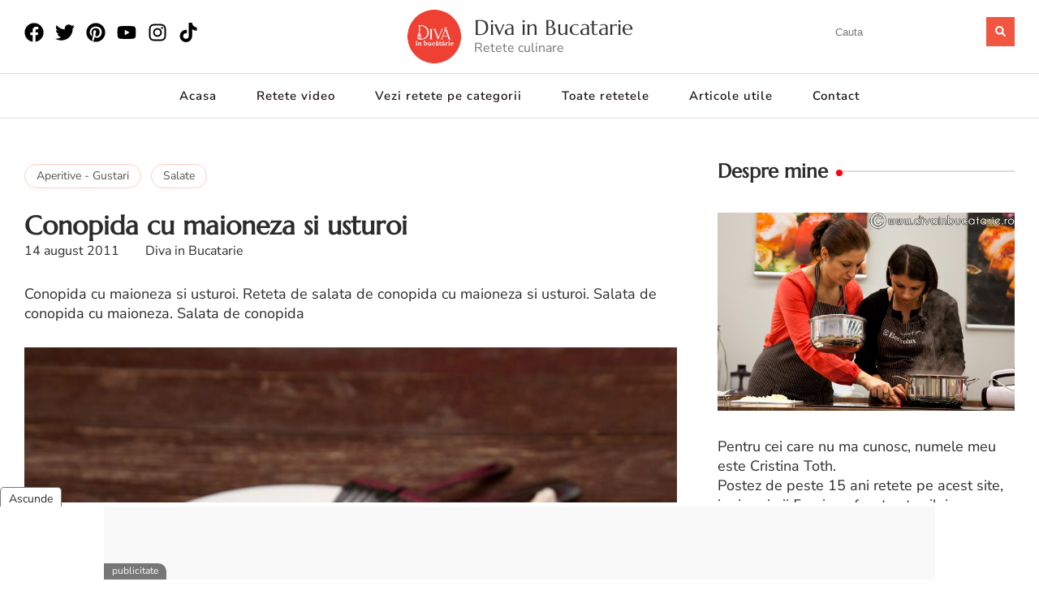

--- FILE ---
content_type: text/html; charset=UTF-8
request_url: https://divainbucatarie.ro/2011/08/14/conopida-cu-maioneza-si-usturoi/
body_size: 29955
content:
<!doctype html>
<html lang="ro-RO">
<head>
	<meta charset="UTF-8">
	<meta name="viewport" content="width=device-width, initial-scale=1">
	
	<link rel="icon" type="image/png" sizes="512x512" href="https://divainbucatarie.ro/wp-content/uploads/2021/07/favicon.png">
	
	<title>Conopida cu maioneza si usturoi - Diva in Bucatarie</title>
<meta name='robots' content='index, follow, max-image-preview:large, max-snippet:-1, max-video-preview:-1' />

<!-- 🚀 Custom SEO Lite -->
<meta name="description" content="Conopida cu maioneza si usturoi. Reteta de salata de conopida cu maioneza si usturoi. Salata de conopida cu maioneza. Salata de conopida">
<meta name="author" content="Diva in Bucatarie">
<meta property="article:author" content="Diva in Bucatarie">
<meta property="og:title" content="Conopida cu maioneza si usturoi - Diva in Bucatarie">
<meta property="og:description" content="Conopida cu maioneza si usturoi. Reteta de salata de conopida cu maioneza si usturoi. Salata de conopida cu maioneza. Salata de conopida">
<meta property="og:type" content="article">
<meta property="og:url" content="https://divainbucatarie.ro/2011/08/14/conopida-cu-maioneza-si-usturoi/">
<meta property="og:image" content="https://divainbucatarie.ro/wp-content/uploads/2011/08/conopida-cu-maioneza-si-usturoi-01.jpg">
<meta property="og:image:secure_url" content="https://divainbucatarie.ro/wp-content/uploads/2011/08/conopida-cu-maioneza-si-usturoi-01.jpg">
<meta property="og:image:width" content="640">
<meta property="og:image:height" content="427">
<meta property="og:image:type" content="image/jpeg">
<meta name="twitter:card" content="summary_large_image">
<meta name="twitter:title" content="Conopida cu maioneza si usturoi - Diva in Bucatarie">
<meta name="twitter:description" content="Conopida cu maioneza si usturoi. Reteta de salata de conopida cu maioneza si usturoi. Salata de conopida cu maioneza. Salata de conopida">
<meta name="twitter:site" content="@https://x.com/DivaInBucatarie">
<meta name="twitter:image" content="https://divainbucatarie.ro/wp-content/uploads/2011/08/conopida-cu-maioneza-si-usturoi-01.jpg">
<!-- 🚀 Custom SEO Lite end -->
<link rel='dns-prefetch' href='//www.googletagmanager.com' />
<link rel="alternate" type="application/rss+xml" title="Diva in Bucatarie &raquo; Flux" href="https://divainbucatarie.ro/feed/" />
<link rel="alternate" type="application/rss+xml" title="Diva in Bucatarie &raquo; Flux comentarii" href="https://divainbucatarie.ro/comments/feed/" />
<link rel="alternate" type="application/rss+xml" title="Flux comentarii Diva in Bucatarie &raquo; Conopida cu maioneza si usturoi" href="https://divainbucatarie.ro/2011/08/14/conopida-cu-maioneza-si-usturoi/feed/" />
<link rel="alternate" title="oEmbed (JSON)" type="application/json+oembed" href="https://divainbucatarie.ro/wp-json/oembed/1.0/embed?url=https%3A%2F%2Fdivainbucatarie.ro%2F2011%2F08%2F14%2Fconopida-cu-maioneza-si-usturoi%2F" />
<link rel="alternate" title="oEmbed (XML)" type="text/xml+oembed" href="https://divainbucatarie.ro/wp-json/oembed/1.0/embed?url=https%3A%2F%2Fdivainbucatarie.ro%2F2011%2F08%2F14%2Fconopida-cu-maioneza-si-usturoi%2F&#038;format=xml" />
<style id='wp-img-auto-sizes-contain-inline-css'>
img:is([sizes=auto i],[sizes^="auto," i]){contain-intrinsic-size:3000px 1500px}
/*# sourceURL=wp-img-auto-sizes-contain-inline-css */
</style>
<link rel='stylesheet' id='hfe-widgets-style-css' href='https://divainbucatarie.ro/wp-content/plugins/header-footer-elementor/inc/widgets-css/frontend.css?ver=2.8.1' media='all' />
<style id='wp-emoji-styles-inline-css'>

	img.wp-smiley, img.emoji {
		display: inline !important;
		border: none !important;
		box-shadow: none !important;
		height: 1em !important;
		width: 1em !important;
		margin: 0 0.07em !important;
		vertical-align: -0.1em !important;
		background: none !important;
		padding: 0 !important;
	}
/*# sourceURL=wp-emoji-styles-inline-css */
</style>
<link rel='stylesheet' id='wp-block-library-css' href='https://divainbucatarie.ro/wp-includes/css/dist/block-library/style.min.css?ver=6.9' media='all' />
<style id='noptin-email-optin-style-inline-css'>
.wp-block-noptin-email-optin{align-items:center;box-sizing:border-box;display:flex;justify-content:center;min-height:280px;padding:20px;position:relative;text-align:center}.wp-block-noptin-email-optin *{box-sizing:border-box}.wp-block-noptin-email-optin form{width:100%}.wp-block-noptin-email-optin.is-style-noptin-flex .noptin-block-form-footer{align-items:center;display:flex;gap:10px;justify-content:center}.wp-block-noptin-email-optin.is-style-noptin-flex .noptin-block-form-footer .noptin_form_input_email{flex-grow:1;min-width:0}.wp-block-noptin-email-optin.is-style-noptin-flex .noptin-block-form-footer .noptin_form_submit{flex-shrink:1;margin-top:0}:where(.wp-block-noptin-email-optin:not(.is-style-noptin-unstyled) input.noptin_form_input_email){background-color:#fff;border:1px solid #ced4da;border-radius:.25rem;box-shadow:none;color:#495057;padding:.45rem 1.2rem;transition:border-color .15s ease-in-out,box-shadow .15s ease-in-out}:where(.wp-block-noptin-email-optin:not(.is-style-noptin-unstyled) input.noptin_form_input_email:focus){background-color:#fff;border-color:#73b1e9;color:#495057;outline:0}:where(.wp-block-noptin-email-optin:not(.is-style-noptin-unstyled) .noptin_form_submit){background-clip:padding-box;background-color:#1e73be;border:1px solid transparent;border-radius:.25rem;box-shadow:none;color:#fff;font-weight:400;padding:.45rem 1.2rem;transition:color .15s ease-in-out,background-color .15s ease-in-out,border-color .15s ease-in-out,box-shadow .15s ease-in-out}:where(.wp-block-noptin-email-optin:not(.is-style-noptin-unstyled) .noptin_form_submit):focus,:where(.wp-block-noptin-email-optin:not(.is-style-noptin-unstyled) .noptin_form_submit):hover{box-shadow:0 .5rem 1rem rgba(0,0,0,.15)}.wp-block-noptin-email-optin:not(.is-style-noptin-unstyled) .noptin_form_title{font-size:23px;font-weight:700;line-height:1.4125;margin-bottom:10px;margin-top:16px;padding-top:4px}.wp-block-noptin-email-optin:not(.is-style-noptin-unstyled) .noptin_form_description{font-size:16px;line-height:1.3;margin-bottom:10px}.wp-block-noptin-email-optin:not(.is-style-noptin-unstyled) input.noptin_form_input_email{display:block;margin:0;width:100%}.wp-block-noptin-email-optin:not(.is-style-noptin-unstyled) input.noptin_form_input_email::-ms-expand{background-color:transparent;border:0}.wp-block-noptin-email-optin:not(.is-style-noptin-unstyled) .noptin_form_submit{display:block;flex:1 0 0;margin-top:10px;position:relative;text-align:center;text-transform:none;-webkit-user-select:none;-moz-user-select:none;user-select:none;vertical-align:middle;width:100%}.wp-block-noptin-email-optin:not(.is-style-noptin-unstyled) .noptin_form_submit:focus,.wp-block-noptin-email-optin:not(.is-style-noptin-unstyled) .noptin_form_submit:hover{outline:0!important}.noptin-block-form-header:empty{display:none}

/*# sourceURL=https://divainbucatarie.ro/wp-content/plugins/newsletter-optin-box/build/Forms/assets/css/style-new-form-block.css */
</style>
<link rel='stylesheet' id='noptin-form-css' href='https://divainbucatarie.ro/wp-content/plugins/newsletter-optin-box/build/Forms/assets/css/style-form.css?ver=bde59fed1153516aaf60' media='all' />
<style id='global-styles-inline-css'>
:root{--wp--preset--aspect-ratio--square: 1;--wp--preset--aspect-ratio--4-3: 4/3;--wp--preset--aspect-ratio--3-4: 3/4;--wp--preset--aspect-ratio--3-2: 3/2;--wp--preset--aspect-ratio--2-3: 2/3;--wp--preset--aspect-ratio--16-9: 16/9;--wp--preset--aspect-ratio--9-16: 9/16;--wp--preset--color--black: #000000;--wp--preset--color--cyan-bluish-gray: #abb8c3;--wp--preset--color--white: #ffffff;--wp--preset--color--pale-pink: #f78da7;--wp--preset--color--vivid-red: #cf2e2e;--wp--preset--color--luminous-vivid-orange: #ff6900;--wp--preset--color--luminous-vivid-amber: #fcb900;--wp--preset--color--light-green-cyan: #7bdcb5;--wp--preset--color--vivid-green-cyan: #00d084;--wp--preset--color--pale-cyan-blue: #8ed1fc;--wp--preset--color--vivid-cyan-blue: #0693e3;--wp--preset--color--vivid-purple: #9b51e0;--wp--preset--gradient--vivid-cyan-blue-to-vivid-purple: linear-gradient(135deg,rgb(6,147,227) 0%,rgb(155,81,224) 100%);--wp--preset--gradient--light-green-cyan-to-vivid-green-cyan: linear-gradient(135deg,rgb(122,220,180) 0%,rgb(0,208,130) 100%);--wp--preset--gradient--luminous-vivid-amber-to-luminous-vivid-orange: linear-gradient(135deg,rgb(252,185,0) 0%,rgb(255,105,0) 100%);--wp--preset--gradient--luminous-vivid-orange-to-vivid-red: linear-gradient(135deg,rgb(255,105,0) 0%,rgb(207,46,46) 100%);--wp--preset--gradient--very-light-gray-to-cyan-bluish-gray: linear-gradient(135deg,rgb(238,238,238) 0%,rgb(169,184,195) 100%);--wp--preset--gradient--cool-to-warm-spectrum: linear-gradient(135deg,rgb(74,234,220) 0%,rgb(151,120,209) 20%,rgb(207,42,186) 40%,rgb(238,44,130) 60%,rgb(251,105,98) 80%,rgb(254,248,76) 100%);--wp--preset--gradient--blush-light-purple: linear-gradient(135deg,rgb(255,206,236) 0%,rgb(152,150,240) 100%);--wp--preset--gradient--blush-bordeaux: linear-gradient(135deg,rgb(254,205,165) 0%,rgb(254,45,45) 50%,rgb(107,0,62) 100%);--wp--preset--gradient--luminous-dusk: linear-gradient(135deg,rgb(255,203,112) 0%,rgb(199,81,192) 50%,rgb(65,88,208) 100%);--wp--preset--gradient--pale-ocean: linear-gradient(135deg,rgb(255,245,203) 0%,rgb(182,227,212) 50%,rgb(51,167,181) 100%);--wp--preset--gradient--electric-grass: linear-gradient(135deg,rgb(202,248,128) 0%,rgb(113,206,126) 100%);--wp--preset--gradient--midnight: linear-gradient(135deg,rgb(2,3,129) 0%,rgb(40,116,252) 100%);--wp--preset--font-size--small: 13px;--wp--preset--font-size--medium: 20px;--wp--preset--font-size--large: 36px;--wp--preset--font-size--x-large: 42px;--wp--preset--spacing--20: 0.44rem;--wp--preset--spacing--30: 0.67rem;--wp--preset--spacing--40: 1rem;--wp--preset--spacing--50: 1.5rem;--wp--preset--spacing--60: 2.25rem;--wp--preset--spacing--70: 3.38rem;--wp--preset--spacing--80: 5.06rem;--wp--preset--shadow--natural: 6px 6px 9px rgba(0, 0, 0, 0.2);--wp--preset--shadow--deep: 12px 12px 50px rgba(0, 0, 0, 0.4);--wp--preset--shadow--sharp: 6px 6px 0px rgba(0, 0, 0, 0.2);--wp--preset--shadow--outlined: 6px 6px 0px -3px rgb(255, 255, 255), 6px 6px rgb(0, 0, 0);--wp--preset--shadow--crisp: 6px 6px 0px rgb(0, 0, 0);}:root { --wp--style--global--content-size: 800px;--wp--style--global--wide-size: 1200px; }:where(body) { margin: 0; }.wp-site-blocks > .alignleft { float: left; margin-right: 2em; }.wp-site-blocks > .alignright { float: right; margin-left: 2em; }.wp-site-blocks > .aligncenter { justify-content: center; margin-left: auto; margin-right: auto; }:where(.wp-site-blocks) > * { margin-block-start: 24px; margin-block-end: 0; }:where(.wp-site-blocks) > :first-child { margin-block-start: 0; }:where(.wp-site-blocks) > :last-child { margin-block-end: 0; }:root { --wp--style--block-gap: 24px; }:root :where(.is-layout-flow) > :first-child{margin-block-start: 0;}:root :where(.is-layout-flow) > :last-child{margin-block-end: 0;}:root :where(.is-layout-flow) > *{margin-block-start: 24px;margin-block-end: 0;}:root :where(.is-layout-constrained) > :first-child{margin-block-start: 0;}:root :where(.is-layout-constrained) > :last-child{margin-block-end: 0;}:root :where(.is-layout-constrained) > *{margin-block-start: 24px;margin-block-end: 0;}:root :where(.is-layout-flex){gap: 24px;}:root :where(.is-layout-grid){gap: 24px;}.is-layout-flow > .alignleft{float: left;margin-inline-start: 0;margin-inline-end: 2em;}.is-layout-flow > .alignright{float: right;margin-inline-start: 2em;margin-inline-end: 0;}.is-layout-flow > .aligncenter{margin-left: auto !important;margin-right: auto !important;}.is-layout-constrained > .alignleft{float: left;margin-inline-start: 0;margin-inline-end: 2em;}.is-layout-constrained > .alignright{float: right;margin-inline-start: 2em;margin-inline-end: 0;}.is-layout-constrained > .aligncenter{margin-left: auto !important;margin-right: auto !important;}.is-layout-constrained > :where(:not(.alignleft):not(.alignright):not(.alignfull)){max-width: var(--wp--style--global--content-size);margin-left: auto !important;margin-right: auto !important;}.is-layout-constrained > .alignwide{max-width: var(--wp--style--global--wide-size);}body .is-layout-flex{display: flex;}.is-layout-flex{flex-wrap: wrap;align-items: center;}.is-layout-flex > :is(*, div){margin: 0;}body .is-layout-grid{display: grid;}.is-layout-grid > :is(*, div){margin: 0;}body{padding-top: 0px;padding-right: 0px;padding-bottom: 0px;padding-left: 0px;}a:where(:not(.wp-element-button)){text-decoration: underline;}:root :where(.wp-element-button, .wp-block-button__link){background-color: #32373c;border-width: 0;color: #fff;font-family: inherit;font-size: inherit;font-style: inherit;font-weight: inherit;letter-spacing: inherit;line-height: inherit;padding-top: calc(0.667em + 2px);padding-right: calc(1.333em + 2px);padding-bottom: calc(0.667em + 2px);padding-left: calc(1.333em + 2px);text-decoration: none;text-transform: inherit;}.has-black-color{color: var(--wp--preset--color--black) !important;}.has-cyan-bluish-gray-color{color: var(--wp--preset--color--cyan-bluish-gray) !important;}.has-white-color{color: var(--wp--preset--color--white) !important;}.has-pale-pink-color{color: var(--wp--preset--color--pale-pink) !important;}.has-vivid-red-color{color: var(--wp--preset--color--vivid-red) !important;}.has-luminous-vivid-orange-color{color: var(--wp--preset--color--luminous-vivid-orange) !important;}.has-luminous-vivid-amber-color{color: var(--wp--preset--color--luminous-vivid-amber) !important;}.has-light-green-cyan-color{color: var(--wp--preset--color--light-green-cyan) !important;}.has-vivid-green-cyan-color{color: var(--wp--preset--color--vivid-green-cyan) !important;}.has-pale-cyan-blue-color{color: var(--wp--preset--color--pale-cyan-blue) !important;}.has-vivid-cyan-blue-color{color: var(--wp--preset--color--vivid-cyan-blue) !important;}.has-vivid-purple-color{color: var(--wp--preset--color--vivid-purple) !important;}.has-black-background-color{background-color: var(--wp--preset--color--black) !important;}.has-cyan-bluish-gray-background-color{background-color: var(--wp--preset--color--cyan-bluish-gray) !important;}.has-white-background-color{background-color: var(--wp--preset--color--white) !important;}.has-pale-pink-background-color{background-color: var(--wp--preset--color--pale-pink) !important;}.has-vivid-red-background-color{background-color: var(--wp--preset--color--vivid-red) !important;}.has-luminous-vivid-orange-background-color{background-color: var(--wp--preset--color--luminous-vivid-orange) !important;}.has-luminous-vivid-amber-background-color{background-color: var(--wp--preset--color--luminous-vivid-amber) !important;}.has-light-green-cyan-background-color{background-color: var(--wp--preset--color--light-green-cyan) !important;}.has-vivid-green-cyan-background-color{background-color: var(--wp--preset--color--vivid-green-cyan) !important;}.has-pale-cyan-blue-background-color{background-color: var(--wp--preset--color--pale-cyan-blue) !important;}.has-vivid-cyan-blue-background-color{background-color: var(--wp--preset--color--vivid-cyan-blue) !important;}.has-vivid-purple-background-color{background-color: var(--wp--preset--color--vivid-purple) !important;}.has-black-border-color{border-color: var(--wp--preset--color--black) !important;}.has-cyan-bluish-gray-border-color{border-color: var(--wp--preset--color--cyan-bluish-gray) !important;}.has-white-border-color{border-color: var(--wp--preset--color--white) !important;}.has-pale-pink-border-color{border-color: var(--wp--preset--color--pale-pink) !important;}.has-vivid-red-border-color{border-color: var(--wp--preset--color--vivid-red) !important;}.has-luminous-vivid-orange-border-color{border-color: var(--wp--preset--color--luminous-vivid-orange) !important;}.has-luminous-vivid-amber-border-color{border-color: var(--wp--preset--color--luminous-vivid-amber) !important;}.has-light-green-cyan-border-color{border-color: var(--wp--preset--color--light-green-cyan) !important;}.has-vivid-green-cyan-border-color{border-color: var(--wp--preset--color--vivid-green-cyan) !important;}.has-pale-cyan-blue-border-color{border-color: var(--wp--preset--color--pale-cyan-blue) !important;}.has-vivid-cyan-blue-border-color{border-color: var(--wp--preset--color--vivid-cyan-blue) !important;}.has-vivid-purple-border-color{border-color: var(--wp--preset--color--vivid-purple) !important;}.has-vivid-cyan-blue-to-vivid-purple-gradient-background{background: var(--wp--preset--gradient--vivid-cyan-blue-to-vivid-purple) !important;}.has-light-green-cyan-to-vivid-green-cyan-gradient-background{background: var(--wp--preset--gradient--light-green-cyan-to-vivid-green-cyan) !important;}.has-luminous-vivid-amber-to-luminous-vivid-orange-gradient-background{background: var(--wp--preset--gradient--luminous-vivid-amber-to-luminous-vivid-orange) !important;}.has-luminous-vivid-orange-to-vivid-red-gradient-background{background: var(--wp--preset--gradient--luminous-vivid-orange-to-vivid-red) !important;}.has-very-light-gray-to-cyan-bluish-gray-gradient-background{background: var(--wp--preset--gradient--very-light-gray-to-cyan-bluish-gray) !important;}.has-cool-to-warm-spectrum-gradient-background{background: var(--wp--preset--gradient--cool-to-warm-spectrum) !important;}.has-blush-light-purple-gradient-background{background: var(--wp--preset--gradient--blush-light-purple) !important;}.has-blush-bordeaux-gradient-background{background: var(--wp--preset--gradient--blush-bordeaux) !important;}.has-luminous-dusk-gradient-background{background: var(--wp--preset--gradient--luminous-dusk) !important;}.has-pale-ocean-gradient-background{background: var(--wp--preset--gradient--pale-ocean) !important;}.has-electric-grass-gradient-background{background: var(--wp--preset--gradient--electric-grass) !important;}.has-midnight-gradient-background{background: var(--wp--preset--gradient--midnight) !important;}.has-small-font-size{font-size: var(--wp--preset--font-size--small) !important;}.has-medium-font-size{font-size: var(--wp--preset--font-size--medium) !important;}.has-large-font-size{font-size: var(--wp--preset--font-size--large) !important;}.has-x-large-font-size{font-size: var(--wp--preset--font-size--x-large) !important;}
:root :where(.wp-block-pullquote){font-size: 1.5em;line-height: 1.6;}
/*# sourceURL=global-styles-inline-css */
</style>
<link rel='stylesheet' id='blossom-recipe-maker-css' href='https://divainbucatarie.ro/wp-content/plugins/blossom-recipe-maker/public/css/blossom-recipe-public.css?ver=1.0.17' media='all' />
<link rel='stylesheet' id='blossom-recipe-makerowl-carousel-css' href='https://divainbucatarie.ro/wp-content/plugins/blossom-recipe-maker/public/css/owl.carousel.min.css?ver=2.3.4' media='all' />
<link rel='stylesheet' id='blossom-recipe-makerowl-carousel-default-css' href='https://divainbucatarie.ro/wp-content/plugins/blossom-recipe-maker/public/css/owl.theme.default.min.css?ver=2.3.4' media='all' />
<link rel='stylesheet' id='dashicons-css' href='https://divainbucatarie.ro/wp-includes/css/dashicons.min.css?ver=6.9' media='all' />
<link rel='stylesheet' id='wpp-comment-rating-styles-css' href='https://divainbucatarie.ro/wp-content/plugins/com-rating/assets/style.css?ver=6.9' media='all' />
<link rel='stylesheet' id='hfe-style-css' href='https://divainbucatarie.ro/wp-content/plugins/header-footer-elementor/assets/css/header-footer-elementor.css?ver=2.8.1' media='all' />
<link rel='stylesheet' id='elementor-frontend-css' href='https://divainbucatarie.ro/wp-content/plugins/elementor/assets/css/frontend.min.css?ver=3.34.1' media='all' />
<link rel='stylesheet' id='elementor-post-76134-css' href='https://divainbucatarie.ro/wp-content/uploads/elementor/css/post-76134.css?ver=1768810361' media='all' />
<link rel='stylesheet' id='elementor-post-76360-css' href='https://divainbucatarie.ro/wp-content/uploads/elementor/css/post-76360.css?ver=1768810361' media='all' />
<link rel='stylesheet' id='parent-style-css' href='https://divainbucatarie.ro/wp-content/themes/hello-elementor/style.css?ver=3.4.5' media='all' />
<link rel='stylesheet' id='child-style-css' href='https://divainbucatarie.ro/wp-content/themes/hello-elementor-child/style.css?ver=3.9.169' media='all' />
<link rel='stylesheet' id='hello-elementor-header-footer-css' href='https://divainbucatarie.ro/wp-content/themes/hello-elementor/assets/css/header-footer.css?ver=3.4.5' media='all' />
<link rel='stylesheet' id='hfe-elementor-icons-css' href='https://divainbucatarie.ro/wp-content/plugins/elementor/assets/lib/eicons/css/elementor-icons.min.css?ver=5.34.0' media='all' />
<link rel='stylesheet' id='hfe-icons-list-css' href='https://divainbucatarie.ro/wp-content/plugins/elementor/assets/css/widget-icon-list.min.css?ver=3.24.3' media='all' />
<link rel='stylesheet' id='hfe-social-icons-css' href='https://divainbucatarie.ro/wp-content/plugins/elementor/assets/css/widget-social-icons.min.css?ver=3.24.0' media='all' />
<link rel='stylesheet' id='hfe-social-share-icons-brands-css' href='https://divainbucatarie.ro/wp-content/plugins/elementor/assets/lib/font-awesome/css/brands.css?ver=5.15.3' media='all' />
<link rel='stylesheet' id='hfe-social-share-icons-fontawesome-css' href='https://divainbucatarie.ro/wp-content/plugins/elementor/assets/lib/font-awesome/css/fontawesome.css?ver=5.15.3' media='all' />
<link rel='stylesheet' id='hfe-nav-menu-icons-css' href='https://divainbucatarie.ro/wp-content/plugins/elementor/assets/lib/font-awesome/css/solid.css?ver=5.15.3' media='all' />
<link rel='stylesheet' id='eael-general-css' href='https://divainbucatarie.ro/wp-content/plugins/essential-addons-for-elementor-lite/assets/front-end/css/view/general.min.css?ver=6.5.7' media='all' />
<link rel='stylesheet' id='elementor-gf-local-marcellus-css' href='https://divainbucatarie.ro/wp-content/uploads/elementor/google-fonts/css/marcellus.css?ver=1742531232' media='all' />
<link rel='stylesheet' id='elementor-gf-local-nunitosans-css' href='https://divainbucatarie.ro/wp-content/uploads/elementor/google-fonts/css/nunitosans.css?ver=1742531249' media='all' />
<script src="https://divainbucatarie.ro/wp-includes/js/jquery/jquery.min.js?ver=3.7.1" id="jquery-core-js"></script>
<script src="https://divainbucatarie.ro/wp-includes/js/jquery/jquery-migrate.min.js?ver=3.4.1" id="jquery-migrate-js"></script>
<script id="jquery-js-after">
!function($){"use strict";$(document).ready(function(){$(this).scrollTop()>100&&$(".hfe-scroll-to-top-wrap").removeClass("hfe-scroll-to-top-hide"),$(window).scroll(function(){$(this).scrollTop()<100?$(".hfe-scroll-to-top-wrap").fadeOut(300):$(".hfe-scroll-to-top-wrap").fadeIn(300)}),$(".hfe-scroll-to-top-wrap").on("click",function(){$("html, body").animate({scrollTop:0},300);return!1})})}(jQuery);
!function($){'use strict';$(document).ready(function(){var bar=$('.hfe-reading-progress-bar');if(!bar.length)return;$(window).on('scroll',function(){var s=$(window).scrollTop(),d=$(document).height()-$(window).height(),p=d? s/d*100:0;bar.css('width',p+'%')});});}(jQuery);
//# sourceURL=jquery-js-after
</script>
<link rel="https://api.w.org/" href="https://divainbucatarie.ro/wp-json/" /><link rel="alternate" title="JSON" type="application/json" href="https://divainbucatarie.ro/wp-json/wp/v2/posts/311" /><link rel="EditURI" type="application/rsd+xml" title="RSD" href="https://divainbucatarie.ro/xmlrpc.php?rsd" />
<meta name="generator" content="WordPress 6.9" />
<link rel="canonical" href="https://divainbucatarie.ro/2011/08/14/conopida-cu-maioneza-si-usturoi/" />
<link rel='shortlink' href='https://divainbucatarie.ro/?p=311' />

<script type="application/ld+json">
{
    "@context": "https://schema.org",
    "@type": "BreadcrumbList",
    "itemListElement": [
        {
            "@type": "ListItem",
            "position": 1,
            "name": "Home",
            "item": "https://divainbucatarie.ro"
        },
        {
            "@type": "ListItem",
            "position": 2,
            "name": "Conopida cu maioneza si usturoi",
            "item": "https://divainbucatarie.ro/2011/08/14/conopida-cu-maioneza-si-usturoi/"
        }
    ]
}
</script>
<meta name="generator" content="Site Kit by Google 1.170.0" /><meta name="generator" content="Elementor 3.34.1; features: e_font_icon_svg, additional_custom_breakpoints; settings: css_print_method-external, google_font-enabled, font_display-swap">

<!-- Meta Pixel Code -->
<script type='text/javascript'>
!function(f,b,e,v,n,t,s){if(f.fbq)return;n=f.fbq=function(){n.callMethod?
n.callMethod.apply(n,arguments):n.queue.push(arguments)};if(!f._fbq)f._fbq=n;
n.push=n;n.loaded=!0;n.version='2.0';n.queue=[];t=b.createElement(e);t.async=!0;
t.src=v;s=b.getElementsByTagName(e)[0];s.parentNode.insertBefore(t,s)}(window,
document,'script','https://connect.facebook.net/en_US/fbevents.js');
</script>
<!-- End Meta Pixel Code -->
<script type='text/javascript'>var url = window.location.origin + '?ob=open-bridge';
            fbq('set', 'openbridge', '366776764165743', url);
fbq('init', '366776764165743', {}, {
    "agent": "wordpress-6.9-4.1.5"
})</script><script type='text/javascript'>
    fbq('track', 'PageView', []);
  </script>			<style>
				.e-con.e-parent:nth-of-type(n+4):not(.e-lazyloaded):not(.e-no-lazyload),
				.e-con.e-parent:nth-of-type(n+4):not(.e-lazyloaded):not(.e-no-lazyload) * {
					background-image: none !important;
				}
				@media screen and (max-height: 1024px) {
					.e-con.e-parent:nth-of-type(n+3):not(.e-lazyloaded):not(.e-no-lazyload),
					.e-con.e-parent:nth-of-type(n+3):not(.e-lazyloaded):not(.e-no-lazyload) * {
						background-image: none !important;
					}
				}
				@media screen and (max-height: 640px) {
					.e-con.e-parent:nth-of-type(n+2):not(.e-lazyloaded):not(.e-no-lazyload),
					.e-con.e-parent:nth-of-type(n+2):not(.e-lazyloaded):not(.e-no-lazyload) * {
						background-image: none !important;
					}
				}
			</style>
			
<!-- 🚀 Custom SEO Lite -->
<script type="application/ld+json">{"@context":"https://schema.org","@graph":[{"@type":"Article","@id":"https://divainbucatarie.ro/2011/08/14/conopida-cu-maioneza-si-usturoi/#article","isPartOf":{"@id":"https://divainbucatarie.ro/2011/08/14/conopida-cu-maioneza-si-usturoi/"},"author":{"name":"Diva in Bucatarie","@id":"https://divainbucatarie.ro/author/sef-2-2-2-2-2-2-2-2-2-2-2-2-2-2-2-2-2-2-2-2-2-2--2/"},"headline":"Conopida cu maioneza si usturoi","datePublished":"2011-08-14T06:01:07+03:00","dateModified":"2025-09-17T11:47:42+03:00","mainEntityOfPage":{"@id":"https://divainbucatarie.ro/2011/08/14/conopida-cu-maioneza-si-usturoi/"},"image":{"@id":"https://divainbucatarie.ro/2011/08/14/conopida-cu-maioneza-si-usturoi/#primaryimage"},"thumbnailUrl":"https://divainbucatarie.ro/wp-content/uploads/2011/08/conopida-cu-maioneza-si-usturoi.jpg","inLanguage":"ro-RO","publisher":{"@id":"https://divainbucatarie.ro/#organization"},"description":"Conopida cu maioneza si usturoi. Reteta de salata de conopida cu maioneza si usturoi. Salata de conopida cu maioneza. Salata de conopida"},{"@type":"WebPage","@id":"https://divainbucatarie.ro/2011/08/14/conopida-cu-maioneza-si-usturoi/","url":"https://divainbucatarie.ro/2011/08/14/conopida-cu-maioneza-si-usturoi/","name":"Conopida cu maioneza si usturoi | Diva in Bucatarie","isPartOf":{"@id":"https://divainbucatarie.ro/#website"},"primaryImageOfPage":{"@id":"https://divainbucatarie.ro/2011/08/14/conopida-cu-maioneza-si-usturoi/#primaryimage"},"image":{"@id":"https://divainbucatarie.ro/2011/08/14/conopida-cu-maioneza-si-usturoi/#primaryimage"},"datePublished":"2011-08-14T06:01:07+03:00","dateModified":"2025-09-17T11:47:42+03:00","description":"Conopida cu maioneza si usturoi. Reteta de salata de conopida cu maioneza si usturoi. Salata de conopida cu maioneza. Salata de conopida","breadcrumb":{"@id":"https://divainbucatarie.ro/2011/08/14/conopida-cu-maioneza-si-usturoi/#breadcrumb"},"inLanguage":"ro-RO"},{"@type":"ImageObject","@id":"https://divainbucatarie.ro/2011/08/14/conopida-cu-maioneza-si-usturoi/#primaryimage","url":"https://divainbucatarie.ro/wp-content/uploads/2011/08/conopida-cu-maioneza-si-usturoi.jpg","contentUrl":"https://divainbucatarie.ro/wp-content/uploads/2011/08/conopida-cu-maioneza-si-usturoi.jpg","width":640,"height":960,"caption":"Conopida cu maioneza si usturoi"},{"@type":"BreadcrumbList","@id":"https://divainbucatarie.ro/2011/08/14/conopida-cu-maioneza-si-usturoi/#breadcrumb","itemListElement":[{"@type":"ListItem","position":1,"name":"Rețete culinare simple și gustoase – Diva în Bucătărie","item":"https://divainbucatarie.ro/"},{"@type":"ListItem","position":2,"name":"Aperitive - Gustari","item":"https://divainbucatarie.ro/category/aperitive/"},{"@type":"ListItem","position":3,"name":"Salate","item":"https://divainbucatarie.ro/category/salate/"},{"@type":"ListItem","position":4,"name":"Conopida cu maioneza si usturoi"}]},{"@type":"WebSite","@id":"https://divainbucatarie.ro/#website","url":"https://divainbucatarie.ro/","name":"Diva in Bucatarie","publisher":{"@id":"https://divainbucatarie.ro/#organization"},"inLanguage":"ro-RO","potentialAction":[{"@type":"SearchAction","target":{"@type":"EntryPoint","urlTemplate":"https://divainbucatarie.ro/?s={search_term_string}"},"query-input":{"@type":"PropertyValueSpecification","valueRequired":true,"valueName":"search_term_string"}}]},{"@type":"Organization","@id":"https://divainbucatarie.ro/#organization","name":"Diva in Bucatarie","url":"https://divainbucatarie.ro/","logo":{"@type":"ImageObject","@id":"https://divainbucatarie.ro/#/schema/logo/image/","url":"https://divainbucatarie.ro/wp-content/uploads/2023/11/Diva_LOGOS-512b.png","contentUrl":"https://divainbucatarie.ro/wp-content/uploads/2023/11/Diva_LOGOS-512b.png","width":512,"height":512,"caption":"Diva in Bucatarie"},"sameAs":["https://x.com/DivaInBucatarie","https://www.facebook.com/divainbucatarie.ro","https://www.youtube.com/@divainbucatarie./videos","https://ro.pinterest.com/divainbucatarie/"],"image":{"@id":"https://divainbucatarie.ro/#/schema/logo/image/"}},{"@type":"Person","@id":"https://divainbucatarie.ro/author/sef-2-2-2-2-2-2-2-2-2-2-2-2-2-2-2-2-2-2-2-2-2-2--2/","name":"Diva in Bucatarie","url":"https://divainbucatarie.ro/author/sef-2-2-2-2-2-2-2-2-2-2-2-2-2-2-2-2-2-2-2-2-2-2--2/"}]}</script>
<!-- 🚀 Custom SEO Lite end -->
<link rel="icon" href="https://divainbucatarie.ro/wp-content/uploads/2021/07/cropped-favicon-150x150.png" sizes="32x32" />
<link rel="icon" href="https://divainbucatarie.ro/wp-content/uploads/2021/07/cropped-favicon-300x300.png" sizes="192x192" />
<link rel="apple-touch-icon" href="https://divainbucatarie.ro/wp-content/uploads/2021/07/cropped-favicon-300x300.png" />
<meta name="msapplication-TileImage" content="https://divainbucatarie.ro/wp-content/uploads/2021/07/cropped-favicon-300x300.png" />
		<style id="wp-custom-css">
			.blk .entry-title.tiny {
    color: #f1f1f1;
}
.blk .entry-title.tiny:hover {
    color: #F15641;
		color: var( --e-global-color-accent);
}
.blk .entry-exe {
    color: #777;
}		</style>
			
		
	<meta name="google-site-verification" content="3r9GhndhjiKd7R8XSgML87EZJpu6JUnZi2i4LrFxujg" />
	
</head>
<body class="wp-singular post-template-default single single-post postid-311 single-format-standard wp-custom-logo wp-embed-responsive wp-theme-hello-elementor wp-child-theme-hello-elementor-child noptin ehf-footer ehf-template-hello-elementor ehf-stylesheet-hello-elementor-child hello-elementor-default elementor-default elementor-kit-76134">


<!-- Meta Pixel Code -->
<noscript>
<img loading="lazy" height="1" width="1" style="display:none" alt="fbpx"
src="https://www.facebook.com/tr?id=366776764165743&ev=PageView&noscript=1" />
</noscript>
<!-- End Meta Pixel Code -->


<header id="site-header" class="csh-header">
	<div class="h-brand">
		<div class="h-brandw">
			<a href="https://divainbucatarie.ro/" class="custom-logo-link" rel="home"><img loading="lazy" width="512" height="512" src="https://divainbucatarie.ro/wp-content/uploads/2023/11/Diva_LOGOS-512b.png" class="custom-logo" alt="Diva in bucatarie" decoding="async" srcset="https://divainbucatarie.ro/wp-content/uploads/2023/11/Diva_LOGOS-512b.png 512w, https://divainbucatarie.ro/wp-content/uploads/2023/11/Diva_LOGOS-512b-300x300.png 300w, https://divainbucatarie.ro/wp-content/uploads/2023/11/Diva_LOGOS-512b-150x150.png 150w, https://divainbucatarie.ro/wp-content/uploads/2023/11/Diva_LOGOS-512b-250x250.png 250w, https://divainbucatarie.ro/wp-content/uploads/2023/11/Diva_LOGOS-512b-450x450.png 450w, https://divainbucatarie.ro/wp-content/uploads/2023/11/Diva_LOGOS-512b-100x100.png 100w" sizes="(max-width: 512px) 100vw, 512px" /></a>			<div class="h-brand-txt">
				<a href="https://divainbucatarie.ro/" title="Prima pagină" rel="home" class="hs-title">
					Diva in Bucatarie				</a>
				<span class="hs-description">
					Retete culinare				</span>
			</div>
		</div>	
	</div>
	<input type="checkbox" id="nav-actions">
	<label for="nav-actions" class="nav-btn"></label>
	<div class="nm-wrap">
		<div class="nmw-fix">
						<nav class="h-navigation">
				<div class="menu-header-menu-container"><ul id="menu-header-menu" class="menu"><li id="menu-item-76262" class="menu-item menu-item-type-post_type menu-item-object-page menu-item-home menu-item-76262"><a href="https://divainbucatarie.ro/">Acasa</a></li>
<li id="menu-item-76129" class="menu-item menu-item-type-custom menu-item-object-custom menu-item-76129"><a href="https://www.youtube.com/@divainbucatarie.">Retete video</a></li>
<li id="menu-item-77203" class="menu-item menu-item-type-custom menu-item-object-custom menu-item-77203"><a href="#zona_categorii">Vezi retete pe categorii</a></li>
<li id="menu-item-77340" class="menu-item menu-item-type-post_type menu-item-object-page current_page_parent menu-item-77340"><a href="https://divainbucatarie.ro/retete/">Toate retetele</a></li>
<li id="menu-item-76263" class="menu-item menu-item-type-post_type menu-item-object-page menu-item-76263"><a href="https://divainbucatarie.ro/articole/">Articole utile</a></li>
<li id="menu-item-77674" class="menu-item menu-item-type-post_type menu-item-object-page menu-item-77674"><a href="https://divainbucatarie.ro/contact/">Contact</a></li>
</ul></div>			</nav>
						<div class="h-search">
				<form class="hfe-search-button-wrapper" role="search" action="https://divainbucatarie.ro/" method="get">
					<div class="hfe-search-form__container" role="tablist">
						<input placeholder="Cauta" class="hfe-search-form__input" type="search" name="s" title="Search" value="">
					<button class="hfe-search-submit" type="submit"><svg class="svg-inline--fa fa-search fa-w-16" aria-hidden="true" focusable="false" data-prefix="fas" data-icon="search" role="img" xmlns="http://www.w3.org/2000/svg" viewBox="0 0 512 512" data-fa-i2svg=""><path fill="currentColor" d="M505 442.7L405.3 343c-4.5-4.5-10.6-7-17-7H372c27.6-35.3 44-79.7 44-128C416 93.1 322.9 0 208 0S0 93.1 0 208s93.1 208 208 208c48.3 0 92.7-16.4 128-44v16.3c0 6.4 2.5 12.5 7 17l99.7 99.7c9.4 9.4 24.6 9.4 33.9 0l28.3-28.3c9.4-9.4 9.4-24.6.1-34zM208 336c-70.7 0-128-57.2-128-128 0-70.7 57.2-128 128-128 70.7 0 128 57.2 128 128 0 70.7-57.2 128-128 128z"></path></svg><!-- <i class="fas fa-search" aria-hidden="true"></i> --></button>
					</div>
				</form>
			</div>
			
			<div class="h-soc">
				<a class="h-soc-icon" href="https://www.facebook.com/divainbucatarie.ro" target="_blank" rel="noopener"><svg aria-hidden="true" class="e-font-icon-svg e-fab-facebook" viewBox="0 0 512 512" xmlns="http://www.w3.org/2000/svg"><path d="M504 256C504 119 393 8 256 8S8 119 8 256c0 123.78 90.69 226.38 209.25 245V327.69h-63V256h63v-54.64c0-62.15 37-96.48 93.67-96.48 27.14 0 55.52 4.84 55.52 4.84v61h-31.28c-30.8 0-40.41 19.12-40.41 38.73V256h68.78l-11 71.69h-57.78V501C413.31 482.38 504 379.78 504 256z"></path></svg></a>
				<a class="h-soc-icon" href="https://twitter.com/DivaInBucatarie" target="_blank" rel="noopener"><svg aria-hidden="true" class="e-font-icon-svg e-fab-twitter" viewBox="0 0 512 512" xmlns="http://www.w3.org/2000/svg"><path d="M459.37 151.716c.325 4.548.325 9.097.325 13.645 0 138.72-105.583 298.558-298.558 298.558-59.452 0-114.68-17.219-161.137-47.106 8.447.974 16.568 1.299 25.34 1.299 49.055 0 94.213-16.568 130.274-44.832-46.132-.975-84.792-31.188-98.112-72.772 6.498.974 12.995 1.624 19.818 1.624 9.421 0 18.843-1.3 27.614-3.573-48.081-9.747-84.143-51.98-84.143-102.985v-1.299c13.969 7.797 30.214 12.67 47.431 13.319-28.264-18.843-46.781-51.005-46.781-87.391 0-19.492 5.197-37.36 14.294-52.954 51.655 63.675 129.3 105.258 216.365 109.807-1.624-7.797-2.599-15.918-2.599-24.04 0-57.828 46.782-104.934 104.934-104.934 30.213 0 57.502 12.67 76.67 33.137 23.715-4.548 46.456-13.32 66.599-25.34-7.798 24.366-24.366 44.833-46.132 57.827 21.117-2.273 41.584-8.122 60.426-16.243-14.292 20.791-32.161 39.308-52.628 54.253z"></path></svg></a>
				<a class="h-soc-icon" href="https://ro.pinterest.com/divainbucatarie/" target="_blank" rel="noopener"><svg aria-hidden="true" class="e-font-icon-svg e-fab-pinterest" viewBox="0 0 496 512" xmlns="http://www.w3.org/2000/svg"><path d="M496 256c0 137-111 248-248 248-25.6 0-50.2-3.9-73.4-11.1 10.1-16.5 25.2-43.5 30.8-65 3-11.6 15.4-59 15.4-59 8.1 15.4 31.7 28.5 56.8 28.5 74.8 0 128.7-68.8 128.7-154.3 0-81.9-66.9-143.2-152.9-143.2-107 0-163.9 71.8-163.9 150.1 0 36.4 19.4 81.7 50.3 96.1 4.7 2.2 7.2 1.2 8.3-3.3.8-3.4 5-20.3 6.9-28.1.6-2.5.3-4.7-1.7-7.1-10.1-12.5-18.3-35.3-18.3-56.6 0-54.7 41.4-107.6 112-107.6 60.9 0 103.6 41.5 103.6 100.9 0 67.1-33.9 113.6-78 113.6-24.3 0-42.6-20.1-36.7-44.8 7-29.5 20.5-61.3 20.5-82.6 0-19-10.2-34.9-31.4-34.9-24.9 0-44.9 25.7-44.9 60.2 0 22 7.4 36.8 7.4 36.8s-24.5 103.8-29 123.2c-5 21.4-3 51.6-.9 71.2C65.4 450.9 0 361.1 0 256 0 119 111 8 248 8s248 111 248 248z"></path></svg></a>
				<a class="h-soc-icon" href="https://www.youtube.com/channel/UCYH1H94Z6zYsLPlCLNSJLSQ" target="_blank" rel="noopener"><svg aria-hidden="true" class="e-font-icon-svg e-fab-youtube" viewBox="0 0 576 512" xmlns="http://www.w3.org/2000/svg"><path d="M549.655 124.083c-6.281-23.65-24.787-42.276-48.284-48.597C458.781 64 288 64 288 64S117.22 64 74.629 75.486c-23.497 6.322-42.003 24.947-48.284 48.597-11.412 42.867-11.412 132.305-11.412 132.305s0 89.438 11.412 132.305c6.281 23.65 24.787 41.5 48.284 47.821C117.22 448 288 448 288 448s170.78 0 213.371-11.486c23.497-6.321 42.003-24.171 48.284-47.821 11.412-42.867 11.412-132.305 11.412-132.305s0-89.438-11.412-132.305zm-317.51 213.508V175.185l142.739 81.205-142.739 81.201z"></path></svg></a>
				<a class="h-soc-icon" href="https://www.instagram.com/diva_in_bucatarie/" target="_blank" rel="noopener"><svg aria-hidden="true" class="e-font-icon-svg e-fab-instagram" viewBox="0 0 448 512" xmlns="http://www.w3.org/2000/svg"><path d="M224.1 141c-63.6 0-114.9 51.3-114.9 114.9s51.3 114.9 114.9 114.9S339 319.5 339 255.9 287.7 141 224.1 141zm0 189.6c-41.1 0-74.7-33.5-74.7-74.7s33.5-74.7 74.7-74.7 74.7 33.5 74.7 74.7-33.6 74.7-74.7 74.7zm146.4-194.3c0 14.9-12 26.8-26.8 26.8-14.9 0-26.8-12-26.8-26.8s12-26.8 26.8-26.8 26.8 12 26.8 26.8zm76.1 27.2c-1.7-35.9-9.9-67.7-36.2-93.9-26.2-26.2-58-34.4-93.9-36.2-37-2.1-147.9-2.1-184.9 0-35.8 1.7-67.6 9.9-93.9 36.1s-34.4 58-36.2 93.9c-2.1 37-2.1 147.9 0 184.9 1.7 35.9 9.9 67.7 36.2 93.9s58 34.4 93.9 36.2c37 2.1 147.9 2.1 184.9 0 35.9-1.7 67.7-9.9 93.9-36.2 26.2-26.2 34.4-58 36.2-93.9 2.1-37 2.1-147.8 0-184.8zM398.8 388c-7.8 19.6-22.9 34.7-42.6 42.6-29.5 11.7-99.5 9-132.1 9s-102.7 2.6-132.1-9c-19.6-7.8-34.7-22.9-42.6-42.6-11.7-29.5-9-99.5-9-132.1s-2.6-102.7 9-132.1c7.8-19.6 22.9-34.7 42.6-42.6 29.5-11.7 99.5-9 132.1-9s102.7-2.6 132.1 9c19.6 7.8 34.7 22.9 42.6 42.6 11.7 29.5 9 99.5 9 132.1s2.7 102.7-9 132.1z"></path></svg></a>
				<a class="h-soc-icon" href="https://www.tiktok.com/@diva_in_bucatarie" target="_blank" rel="noopener"><svg aria-hidden="true" class="e-font-icon-svg e-fab-tiktok" viewBox="0 0 448 512" xmlns="http://www.w3.org/2000/svg"><path d="M448,209.91a210.06,210.06,0,0,1-122.77-39.25V349.38A162.55,162.55,0,1,1,185,188.31V278.2a74.62,74.62,0,1,0,52.23,71.18V0l88,0a121.18,121.18,0,0,0,1.86,22.17h0A122.18,122.18,0,0,0,381,102.39a121.43,121.43,0,0,0,67,20.14Z"></path></svg></a>
			</div>
		</div>
	</div>
</header>
<div class="page-body"><main id="content" class="custom-site-main"><div class="main-wrap"><div class="head-cats"><ul class="post-categories"><li><a href="https://divainbucatarie.ro/category/aperitive/" rel="category tag">Aperitive - Gustari</a></li><li><a href="https://divainbucatarie.ro/category/salate/" rel="category tag">Salate</a></li></ul></div><h1>Conopida cu maioneza si usturoi</h1><div class="data"><span class="the-date">14 august 2011</span><span class="the-author">Diva in Bucatarie</span></div><p>Conopida cu maioneza si usturoi. Reteta de salata de conopida cu maioneza si usturoi. Salata de conopida cu maioneza. Salata de conopida</p><div class="post-tmb"><img loading="lazy" width="640" height="960" src="https://divainbucatarie.ro/wp-content/uploads/2011/08/conopida-cu-maioneza-si-usturoi.jpg" class="attachment-post-thumbnail size-post-thumbnail wp-post-image" alt="Conopida cu maioneza si usturoi diva in bucatarie" decoding="async" srcset="https://divainbucatarie.ro/wp-content/uploads/2011/08/conopida-cu-maioneza-si-usturoi.jpg 640w, https://divainbucatarie.ro/wp-content/uploads/2011/08/conopida-cu-maioneza-si-usturoi-200x300.jpg 200w" sizes="(max-width: 640px) 100vw, 640px"/></div><div class="the-content"><p><strong>Conopida cu maioneza si usturoi</strong>, intalnita si sub denumirea de <strong>salata de conopida cu maioneza si usturoi</strong>, este o reteta simpla, usor de pregatit si foarte gustoasa.</p><p>Reteta este imbunatita cu iaurt grecesc dar puteti pune si smantana langa maioneza.</p><p>Poate fi pregatita pentru gustare, cina sau poate fi servita la mese cu prietenii, la mese festive sau chiar de sarbatori.</p><p>Din ciclul legume cu maioneza si usturoi puteti face si salata de ciuperci cu maioneza si usturoi, din sfecla rosie, pastai de fasole galbena, fasole verde, cartofi.</p><p>Eu am pregatit aceasta salata si in varianta cu maioneza de post sau in varianta pasta (crema) de conopida cu maioneza si usturoi.</p><p>Cand aveti musafiri si va grabiti sa faceti ceva rapid, aperitivele de acest gen sunt mereu la indemana.</p><p><strong>Salata de conopida cu maioneza si usturoi</strong> o poate pregati orice incepator in ale gatitului. Pentru incepatori in ale bucatariei las<a href="https://divainbucatarie.ro/2020/02/27/cum-se-taie-si-cum-se-gateste-conopida/"><strong> aici link</strong></a> catre articolul in care explic cum se taie si cum se gateste conopida.</p><p>Pentru cei care iubesc conopida am o colectie maricica de retete cu conopida. <a href="https://divainbucatarie.ro/2014/11/05/retete-cu-conopida/"><strong>Apasati aici</strong></a>si le veti descoperi pe toate.</p><p>Aceasta <strong>salata de conopida cu maioneza si usturoi,</strong> salata aperitiv, o fac de cele mai multe ori pentru ca prietenii isi exprima dorinta in avans de a manca <strong>conopida cu maioneza si usturoi. </strong></p><p><strong>Sigur, o pregatesc si ei, dar nu stiu de ce le place mai mult cum o fac eu. Cred ca totul tine de cum este fiarta conopida, care desi este fiarta bine ramane ferma. </strong></p><p>Chiar si cei care nu iubesc conopida au fost incantati de salata.</p><p>Mai multe retete de salate apertiv veti gasi daca <a href="https://divainbucatarie.ro/2015/11/07/salate-festive-pentru-sarbatori/"><strong>apasati aici. </strong></a></p><p><img fetchpriority="high" fetchpriority="high" decoding="async" class="alignnone size-full wp-image-22063" src="https://divainbucatarie.ro/wp-content/uploads/2011/08/conopida-cu-maioneza-si-usturoi-01.jpg" alt="conopida-cu-maioneza-si-usturoi-01" width="640" height="427" srcset="https://divainbucatarie.ro/wp-content/uploads/2011/08/conopida-cu-maioneza-si-usturoi-01.jpg 640w, https://divainbucatarie.ro/wp-content/uploads/2011/08/conopida-cu-maioneza-si-usturoi-01-300x200.jpg 300w" sizes="(max-width: 640px) 100vw, 640px"/></p><p>Aveti grija sa alegeti conopida proaspata, fara pete maronii. O taiati in buchetele si apoi o spalati. Puteti pune timp de 10 minute buchetele de conopida in apa cu sare sau cu suc de lamaie si eventualele insecte ascunse in conopida vor iesi in apa.</p><p>Spalati si puneti la fiert. In functie de marimea buchetelor pe care le-ati taiat veti fierbe conopida 5-10 minute.</p><p>Pentru a pregati maioneza va las aici link catre reteta de maioneza de casa. Apasati <a href="https://divainbucatarie.ro/2020/02/05/cum-se-face-maioneza-de-casa/"><strong>aici</strong></a> ca sa vedeti cum se face maioneza gustoasa de casa.</p><p>Iata lista de ingrediente si modul de preparare pentru <strong>conopida cu maioneza si usturoi.</strong></p><p><strong>Ingrediente salata de conopida cu maioneza si usturoi:</strong></p><p>1 conopida mare<br /> sare<br /> piper<br /> 1 ceasca mare de maioneza &#8211; 250 g<br /> 250 g iaurt grecesc / smantana<br /> 2-3 catei de usturoi pisati</p><p><strong>Mod de prepaoare salata de conopida cu maioneza si usturoi:</strong></p><p>Am taiat conopida in jurul tulpinii, apoi buchetele le-am lasat in apa cu sare 10 minute. Le-am spalat si le-am pus la fiert in apa cu sare pentru 8 minute.</p><p>Buchetele mele au avut o marime medie si la finalul fierberii au ramas ferme. Verificati daca sunt fierte introducand o furculita in micile tulpini.</p><p>Daca intra si ies usor inseamna ca sunt fierte corect. Dupa ce am luat-o de pe foc am scurs-o si am lasat-o sa se raceasca complet.</p><p><img loading="lazy" decoding="async" class="alignnone size-full wp-image-22061" src="https://divainbucatarie.ro/wp-content/uploads/2011/08/conopida-cu-maioneza-si-usturoi-12.jpg" alt="conopida-cu-maioneza-si-usturoi-1" width="640" height="427"/></p><p>Cat timp s-a fiert conopida si s-a racit am avut timp sa pregatesc sosul: am amestecat maioneza cu iaurt (soacra mea pune smantana) si usturoiul dat prin presa.</p><p>Am pus intr-un buchetelele de conopida, am asezonat cu sare si piper, am adaugat usturoiul pisat, apoi am adaugat sosul obtinut prin combinarea iaurtului cu maioneza.</p><p>Am pastrat foarte putin sos pentru a pune peste salata obtinuta in momentul in care am mutat-o in castronul in care urma sa il pun pe masa.</p><p>Nu imi place sa am pe masa castroane in care amestec si sunt murdarite pe margini.</p><p><img loading="lazy" decoding="async" class="alignnone size-full wp-image-22062" src="https://divainbucatarie.ro/wp-content/uploads/2011/08/conopida-cu-maioneza-si-usturoi-2.jpg" alt="conopida-cu-maioneza-si-usturoi-2" width="640" height="427"/></p><p>Se poate pastra la frigider cel putin o ora inainte sa fie mancata, dar poate sta si peste noapte.</p><p>Noua ne place sa avem langa salata de conopida cu maioneza si usturoi rosii dulci si parfumate. Am pregatit si o reteta de <a href="https://divainbucatarie.ro/2011/11/23/rosii-umplute-cu-crema-de-conopida/"><strong>rosii umplute cu crema de conopida. </strong></a></p><p><img fetchpriority="high" fetchpriority="high" decoding="async" class="alignnone size-full wp-image-22063" src="https://divainbucatarie.ro/wp-content/uploads/2011/08/conopida-cu-maioneza-si-usturoi-01.jpg" alt="conopida-cu-maioneza-si-usturoi-01" width="640" height="427" srcset="https://divainbucatarie.ro/wp-content/uploads/2011/08/conopida-cu-maioneza-si-usturoi-01.jpg 640w, https://divainbucatarie.ro/wp-content/uploads/2011/08/conopida-cu-maioneza-si-usturoi-01-300x200.jpg 300w" sizes="(max-width: 640px) 100vw, 640px"/></p><p>Ma gasesti si pe <a href="https://www.instagram.com/diva_in_bucatarie/" target="_blank" rel="noopener"><strong>INSTAGRAM.</strong></a></p><p>Pagina mea de <strong>Facebook</strong> este<a href="https://www.facebook.com/divainbucatarie.ro"><strong> aici.</strong></a></p><p>Te invit sa ma urmaresti si pe YouTube. Nu uita sa apesi pe clopotel pentru a fi notificat cand postez o reteta noua.</p><p><iframe title="Salată de conopidă cu maioneză și usturoi" width="800" height="450" src="https://www.youtube.com/embed/E1YfAmJnoEM?feature=oembed" frameborder="0" allow="accelerometer; autoplay; clipboard-write; encrypted-media; gyroscope; picture-in-picture; web-share" allowfullscreen></iframe></p><p>Pofta buna!</p></div><div class="socials"><a class="print-btn" href="javascript:window.print()">Print</a><p>Distribuie pe:</p><a class="sharer" target="_blank" rel="noreferrer nofollow" href="https://www.facebook.com/sharer/sharer.php?u=https://divainbucatarie.ro/2011/08/14/conopida-cu-maioneza-si-usturoi/"><svg aria-hidden="true" class="e-font-icon-svg e-fab-facebook" viewBox="0 0 512 512" xmlns="http://www.w3.org/2000/svg"><path d="M504 256C504 119 393 8 256 8S8 119 8 256c0 123.78 90.69 226.38 209.25 245V327.69h-63V256h63v-54.64c0-62.15 37-96.48 93.67-96.48 27.14 0 55.52 4.84 55.52 4.84v61h-31.28c-30.8 0-40.41 19.12-40.41 38.73V256h68.78l-11 71.69h-57.78V501C413.31 482.38 504 379.78 504 256z"></path></svg></a><a class="sharer" target="_blank" rel="noreferrer nofollow" href="https://twitter.com/intent/tweet?url=https://divainbucatarie.ro/2011/08/14/conopida-cu-maioneza-si-usturoi/&text=Conopida cu maioneza si usturoi. Reteta de salata de conopida cu maioneza si usturoi. Salata de conopida cu maioneza. Salata"><svg aria-hidden="true" class="e-font-icon-svg e-fab-twitter" viewBox="0 0 512 512" xmlns="http://www.w3.org/2000/svg"><path d="M459.37 151.716c.325 4.548.325 9.097.325 13.645 0 138.72-105.583 298.558-298.558 298.558-59.452 0-114.68-17.219-161.137-47.106 8.447.974 16.568 1.299 25.34 1.299 49.055 0 94.213-16.568 130.274-44.832-46.132-.975-84.792-31.188-98.112-72.772 6.498.974 12.995 1.624 19.818 1.624 9.421 0 18.843-1.3 27.614-3.573-48.081-9.747-84.143-51.98-84.143-102.985v-1.299c13.969 7.797 30.214 12.67 47.431 13.319-28.264-18.843-46.781-51.005-46.781-87.391 0-19.492 5.197-37.36 14.294-52.954 51.655 63.675 129.3 105.258 216.365 109.807-1.624-7.797-2.599-15.918-2.599-24.04 0-57.828 46.782-104.934 104.934-104.934 30.213 0 57.502 12.67 76.67 33.137 23.715-4.548 46.456-13.32 66.599-25.34-7.798 24.366-24.366 44.833-46.132 57.827 21.117-2.273 41.584-8.122 60.426-16.243-14.292 20.791-32.161 39.308-52.628 54.253z"></path></svg></a><a class="sharer" target="_blank" rel="noreferrer nofollow" href="https://pinterest.com/pin/create/button/?url=https://divainbucatarie.ro/2011/08/14/conopida-cu-maioneza-si-usturoi/&media=https://divainbucatarie.ro/wp-content/uploads/2011/08/conopida-cu-maioneza-si-usturoi.jpg&description=Conopida cu maioneza si usturoi. Reteta de salata de conopida cu maioneza si usturoi. Salata de conopida cu maioneza. Salata"><svg aria-hidden="true" class="e-font-icon-svg e-fab-pinterest" viewBox="0 0 496 512" xmlns="http://www.w3.org/2000/svg"><path d="M496 256c0 137-111 248-248 248-25.6 0-50.2-3.9-73.4-11.1 10.1-16.5 25.2-43.5 30.8-65 3-11.6 15.4-59 15.4-59 8.1 15.4 31.7 28.5 56.8 28.5 74.8 0 128.7-68.8 128.7-154.3 0-81.9-66.9-143.2-152.9-143.2-107 0-163.9 71.8-163.9 150.1 0 36.4 19.4 81.7 50.3 96.1 4.7 2.2 7.2 1.2 8.3-3.3.8-3.4 5-20.3 6.9-28.1.6-2.5.3-4.7-1.7-7.1-10.1-12.5-18.3-35.3-18.3-56.6 0-54.7 41.4-107.6 112-107.6 60.9 0 103.6 41.5 103.6 100.9 0 67.1-33.9 113.6-78 113.6-24.3 0-42.6-20.1-36.7-44.8 7-29.5 20.5-61.3 20.5-82.6 0-19-10.2-34.9-31.4-34.9-24.9 0-44.9 25.7-44.9 60.2 0 22 7.4 36.8 7.4 36.8s-24.5 103.8-29 123.2c-5 21.4-3 51.6-.9 71.2C65.4 450.9 0 361.1 0 256 0 119 111 8 248 8s248 111 248 248z"></path></svg></a><a class="sharer" target="_blank" rel="noreferrer nofollow" href="whatsapp://send?text=https://divainbucatarie.ro/2011/08/14/conopida-cu-maioneza-si-usturoi/" data-action="share/whatsapp/share"><svg aria-hidden="true" class="e-font-icon-svg e-fab-whatsapp" xmlns="http://www.w3.org/2000/svg" viewBox="0 0 50 50"><path d="M25,2C12.318,2,2,12.318,2,25c0,3.96,1.023,7.854,2.963,11.29L2.037,46.73c-0.096,0.343-0.003,0.711,0.245,0.966 C2.473,47.893,2.733,48,3,48c0.08,0,0.161-0.01,0.24-0.029l10.896-2.699C17.463,47.058,21.21,48,25,48c12.682,0,23-10.318,23-23 S37.682,2,25,2z M36.57,33.116c-0.492,1.362-2.852,2.605-3.986,2.772c-1.018,0.149-2.306,0.213-3.72-0.231 c-0.857-0.27-1.957-0.628-3.366-1.229c-5.923-2.526-9.791-8.415-10.087-8.804C15.116,25.235,13,22.463,13,19.594 s1.525-4.28,2.067-4.864c0.542-0.584,1.181-0.73,1.575-0.73s0.787,0.005,1.132,0.021c0.363,0.018,0.85-0.137,1.329,1.001 c0.492,1.168,1.673,4.037,1.819,4.33c0.148,0.292,0.246,0.633,0.05,1.022c-0.196,0.389-0.294,0.632-0.59,0.973 s-0.62,0.76-0.886,1.022c-0.296,0.291-0.603,0.606-0.259,1.19c0.344,0.584,1.529,2.493,3.285,4.039 c2.255,1.986,4.158,2.602,4.748,2.894c0.59,0.292,0.935,0.243,1.279-0.146c0.344-0.39,1.476-1.703,1.869-2.286 s0.787-0.487,1.329-0.292c0.542,0.194,3.445,1.604,4.035,1.896c0.59,0.292,0.984,0.438,1.132,0.681 C37.062,30.587,37.062,31.755,36.57,33.116z"/></svg></a></div><div class="the-related"><h3 class="hh_deco"><span>Reteta precedenta / urmatoare</span></h3><div class="prev-next"><div class="previous-post"><div class="brm-posts-w"><ul class="brm-posts pcl_1 wide gap-small"><li><div><div class="brm-wide-a"><div data-href="https://divainbucatarie.ro/2011/08/15/inghetata-cu-sirop-de-menta-si-cookies/" onclick="_do(event)" class="post-thumbnail"><img loading="lazy" width="640" height="427" src="https://divainbucatarie.ro/wp-content/uploads/2011/07/inghetata-cu-sirop-de-menta-si-cookies.jpg" class="attachment-post-thumbnail size-post-thumbnail wp-post-image" alt="inghetata-cu-sirop-de-menta-si-cookies" decoding="async" srcset="https://divainbucatarie.ro/wp-content/uploads/2011/07/inghetata-cu-sirop-de-menta-si-cookies.jpg 640w, https://divainbucatarie.ro/wp-content/uploads/2011/07/inghetata-cu-sirop-de-menta-si-cookies-300x200.jpg 300w" sizes="(max-width: 640px) 100vw, 640px"/></div></div><div class="entry-header"><h3 class="entry-title tiny"><a title="Inghetata cu sirop de menta si cookies" href="https://divainbucatarie.ro/2011/08/15/inghetata-cu-sirop-de-menta-si-cookies/">Inghetata cu sirop de menta si cookies</a></h3><p class="entry-exe">Inghetata cu sirop de menta si cookies. Mixam galbenusurile cu zaharul pana devin o spuma deschisa la culoare. Separat, intr-o craticioara incalzim laptele si smantana pana la punctul de fierbere.</p><div class="brm-posts-det"></div></div></div></li></ul></div></div><div class="next-post"><div class="brm-posts-w"><ul class="brm-posts pcl_1 wide gap-small"><li><div><div class="brm-wide-a"><div data-href="https://divainbucatarie.ro/2011/08/13/rulada-cu-spanac-branza-si-ciuperci/" onclick="_do(event)" class="post-thumbnail"><img loading="lazy" width="640" height="427" src="https://divainbucatarie.ro/wp-content/uploads/2011/08/rualada-cu-spanac-branza-si-ciuperci.jpg" class="attachment-post-thumbnail size-post-thumbnail wp-post-image" alt="" decoding="async" srcset="https://divainbucatarie.ro/wp-content/uploads/2011/08/rualada-cu-spanac-branza-si-ciuperci.jpg 640w, https://divainbucatarie.ro/wp-content/uploads/2011/08/rualada-cu-spanac-branza-si-ciuperci-300x200.jpg 300w" sizes="(max-width: 640px) 100vw, 640px"/></div></div><div class="entry-header"><h3 class="entry-title tiny"><a title="Rulada cu spanac, branza si ciuperci" href="https://divainbucatarie.ro/2011/08/13/rulada-cu-spanac-branza-si-ciuperci/">Rulada cu spanac, branza si ciuperci</a></h3><p class="entry-exe">Rulada cu spanac, branza si ciuperci. Intr-un vas amestecam galbenusurile cu smantana. Adaugam spanacul dezghetat si scurs bine (in pumn) de apa, apoi integram faina amestecata cu praful de copt si sare. </p><div class="brm-posts-det"></div></div></div></li></ul></div></div></div></div><section id="comments" class="comments-area"><h2 class="title-comments"> 14 răspunsuri </h2><ol class="comment-list"><li id="comment-1860" class="comment even thread-even depth-1 parent"><article id="div-comment-1860" class="comment-body"><footer class="comment-meta"><div class="comment-author vcard"><img alt='' src='https://secure.gravatar.com/avatar/9687283b864aa711d1ff691c22184da0ca47b52963b6b51a6e253e93b12a8fc1?s=42&#038;d=mm&#038;r=g' srcset='https://secure.gravatar.com/avatar/9687283b864aa711d1ff691c22184da0ca47b52963b6b51a6e253e93b12a8fc1?s=84&#038;d=mm&#038;r=g 2x' class='avatar avatar-42 photo' height='42' width='42' decoding='async'/><b class="fn"><a href="http://iulianaflorentina.blogspot.com/" class="url" rel="ugc external nofollow">FLORY</a></b><span class="says">spune:</span></div><!-- .comment-author --><div class="comment-metadata"><a href="https://divainbucatarie.ro/2011/08/14/conopida-cu-maioneza-si-usturoi/#comment-1860"><time datetime="2011-08-14T08:57:26+03:00">14 august 2011 la 8:57</time></a></div><!-- .comment-metadata --></footer><!-- .comment-meta --><div class="comment-content"><p>Si noua ne place foarte mult conopida preparata asa,pupici!</p></div><!-- .comment-content --><div class="reply"><a rel="nofollow" class="comment-reply-link" href="https://divainbucatarie.ro/2011/08/14/conopida-cu-maioneza-si-usturoi/?replytocom=1860#respond" data-commentid="1860" data-postid="311" data-belowelement="div-comment-1860" data-respondelement="respond" data-replyto="Răspunde-i lui FLORY" aria-label="Răspunde-i lui FLORY">Răspunde</a></div></article><!-- .comment-body --><ol class="children"><li id="comment-1864" class="comment byuser comment-author-sef-2-2-2-2-2-2-2-2-2-2-2-2-2-2-2-2-2-2-2-2-2-2--2 bypostauthor odd alt depth-2"><article id="div-comment-1864" class="comment-body"><footer class="comment-meta"><div class="comment-author vcard"><img alt='' src='https://secure.gravatar.com/avatar/d45ddc5f9e7aec737ef767fdce6c46884a9999dc874466a6e456627c58a32f38?s=42&#038;d=mm&#038;r=g' srcset='https://secure.gravatar.com/avatar/d45ddc5f9e7aec737ef767fdce6c46884a9999dc874466a6e456627c58a32f38?s=84&#038;d=mm&#038;r=g 2x' class='avatar avatar-42 photo' height='42' width='42' decoding='async'/><b class="fn">diva in bucatarie</b><span class="says">spune:</span></div><!-- .comment-author --><div class="comment-metadata"><a href="https://divainbucatarie.ro/2011/08/14/conopida-cu-maioneza-si-usturoi/#comment-1864"><time datetime="2011-08-15T11:01:51+03:00">15 august 2011 la 11:01</time></a></div><!-- .comment-metadata --></footer><!-- .comment-meta --><div class="comment-content"><p>Multumesc Flory!</p></div><!-- .comment-content --><div class="reply"><a rel="nofollow" class="comment-reply-link" href="https://divainbucatarie.ro/2011/08/14/conopida-cu-maioneza-si-usturoi/?replytocom=1864#respond" data-commentid="1864" data-postid="311" data-belowelement="div-comment-1864" data-respondelement="respond" data-replyto="Răspunde-i lui diva in bucatarie" aria-label="Răspunde-i lui diva in bucatarie">Răspunde</a></div></article><!-- .comment-body --></li><!-- #comment-## --></ol><!-- .children --></li><!-- #comment-## --><li id="comment-1861" class="comment even thread-odd thread-alt depth-1 parent"><article id="div-comment-1861" class="comment-body"><footer class="comment-meta"><div class="comment-author vcard"><img alt='' src='https://secure.gravatar.com/avatar/51655f47f3379a48815deb3e18e5f881321c23074e401639bad8ffd181279dae?s=42&#038;d=mm&#038;r=g' srcset='https://secure.gravatar.com/avatar/51655f47f3379a48815deb3e18e5f881321c23074e401639bad8ffd181279dae?s=84&#038;d=mm&#038;r=g 2x' class='avatar avatar-42 photo' height='42' width='42' decoding='async'/><b class="fn"><a href="http://biancams76.blogspot.com/" class="url" rel="ugc external nofollow">Bianca</a></b><span class="says">spune:</span></div><!-- .comment-author --><div class="comment-metadata"><a href="https://divainbucatarie.ro/2011/08/14/conopida-cu-maioneza-si-usturoi/#comment-1861"><time datetime="2011-08-14T16:46:10+03:00">14 august 2011 la 16:46</time></a></div><!-- .comment-metadata --></footer><!-- .comment-meta --><div class="comment-content"><p>Mmm ce bine arata&#8230;<br /> dar eu tocmai am salata de boef:))<br /> Pupici</p></div><!-- .comment-content --><div class="reply"><a rel="nofollow" class="comment-reply-link" href="https://divainbucatarie.ro/2011/08/14/conopida-cu-maioneza-si-usturoi/?replytocom=1861#respond" data-commentid="1861" data-postid="311" data-belowelement="div-comment-1861" data-respondelement="respond" data-replyto="Răspunde-i lui Bianca" aria-label="Răspunde-i lui Bianca">Răspunde</a></div></article><!-- .comment-body --><ol class="children"><li id="comment-1865" class="comment byuser comment-author-sef-2-2-2-2-2-2-2-2-2-2-2-2-2-2-2-2-2-2-2-2-2-2--2 bypostauthor odd alt depth-2"><article id="div-comment-1865" class="comment-body"><footer class="comment-meta"><div class="comment-author vcard"><img alt='' src='https://secure.gravatar.com/avatar/d45ddc5f9e7aec737ef767fdce6c46884a9999dc874466a6e456627c58a32f38?s=42&#038;d=mm&#038;r=g' srcset='https://secure.gravatar.com/avatar/d45ddc5f9e7aec737ef767fdce6c46884a9999dc874466a6e456627c58a32f38?s=84&#038;d=mm&#038;r=g 2x' class='avatar avatar-42 photo' height='42' width='42' decoding='async'/><b class="fn">diva in bucatarie</b><span class="says">spune:</span></div><!-- .comment-author --><div class="comment-metadata"><a href="https://divainbucatarie.ro/2011/08/14/conopida-cu-maioneza-si-usturoi/#comment-1865"><time datetime="2011-08-15T11:03:52+03:00">15 august 2011 la 11:03</time></a></div><!-- .comment-metadata --></footer><!-- .comment-meta --><div class="comment-content"><p>Pupici Bianca, sie u am facut salata boeuf zilele trecute!</p></div><!-- .comment-content --><div class="reply"><a rel="nofollow" class="comment-reply-link" href="https://divainbucatarie.ro/2011/08/14/conopida-cu-maioneza-si-usturoi/?replytocom=1865#respond" data-commentid="1865" data-postid="311" data-belowelement="div-comment-1865" data-respondelement="respond" data-replyto="Răspunde-i lui diva in bucatarie" aria-label="Răspunde-i lui diva in bucatarie">Răspunde</a></div></article><!-- .comment-body --></li><!-- #comment-## --></ol><!-- .children --></li><!-- #comment-## --><li id="comment-1862" class="comment even thread-even depth-1 parent"><article id="div-comment-1862" class="comment-body"><footer class="comment-meta"><div class="comment-author vcard"><img alt='' src='https://secure.gravatar.com/avatar/fc8cc08572e9191c2d0c1785354dadba0fd01ca459319fb17afb2242a855f67a?s=42&#038;d=mm&#038;r=g' srcset='https://secure.gravatar.com/avatar/fc8cc08572e9191c2d0c1785354dadba0fd01ca459319fb17afb2242a855f67a?s=84&#038;d=mm&#038;r=g 2x' class='avatar avatar-42 photo' height='42' width='42' decoding='async'/><b class="fn"><a href="http://bucate-apetisante.blogspot.com/" class="url" rel="ugc external nofollow">Bucate-apetisante</a></b><span class="says">spune:</span></div><!-- .comment-author --><div class="comment-metadata"><a href="https://divainbucatarie.ro/2011/08/14/conopida-cu-maioneza-si-usturoi/#comment-1862"><time datetime="2011-08-14T18:06:55+03:00">14 august 2011 la 18:06</time></a></div><!-- .comment-metadata --></footer><!-- .comment-meta --><div class="comment-content"><p>Daca si celor care nu le place conopida le este pe plac salata asta, eu inseamna ca o iau razna la asa ceva :))))</p></div><!-- .comment-content --><div class="reply"><a rel="nofollow" class="comment-reply-link" href="https://divainbucatarie.ro/2011/08/14/conopida-cu-maioneza-si-usturoi/?replytocom=1862#respond" data-commentid="1862" data-postid="311" data-belowelement="div-comment-1862" data-respondelement="respond" data-replyto="Răspunde-i lui Bucate-apetisante" aria-label="Răspunde-i lui Bucate-apetisante">Răspunde</a></div></article><!-- .comment-body --><ol class="children"><li id="comment-1866" class="comment byuser comment-author-sef-2-2-2-2-2-2-2-2-2-2-2-2-2-2-2-2-2-2-2-2-2-2--2 bypostauthor odd alt depth-2"><article id="div-comment-1866" class="comment-body"><footer class="comment-meta"><div class="comment-author vcard"><img alt='' src='https://secure.gravatar.com/avatar/d45ddc5f9e7aec737ef767fdce6c46884a9999dc874466a6e456627c58a32f38?s=42&#038;d=mm&#038;r=g' srcset='https://secure.gravatar.com/avatar/d45ddc5f9e7aec737ef767fdce6c46884a9999dc874466a6e456627c58a32f38?s=84&#038;d=mm&#038;r=g 2x' class='avatar avatar-42 photo' height='42' width='42' decoding='async'/><b class="fn">diva in bucatarie</b><span class="says">spune:</span></div><!-- .comment-author --><div class="comment-metadata"><a href="https://divainbucatarie.ro/2011/08/14/conopida-cu-maioneza-si-usturoi/#comment-1866"><time datetime="2011-08-15T11:04:30+03:00">15 august 2011 la 11:04</time></a></div><!-- .comment-metadata --></footer><!-- .comment-meta --><div class="comment-content"><p>Astept sa imi spui cum a fost pana la urma&#8230; pupici</p></div><!-- .comment-content --><div class="reply"><a rel="nofollow" class="comment-reply-link" href="https://divainbucatarie.ro/2011/08/14/conopida-cu-maioneza-si-usturoi/?replytocom=1866#respond" data-commentid="1866" data-postid="311" data-belowelement="div-comment-1866" data-respondelement="respond" data-replyto="Răspunde-i lui diva in bucatarie" aria-label="Răspunde-i lui diva in bucatarie">Răspunde</a></div></article><!-- .comment-body --></li><!-- #comment-## --></ol><!-- .children --></li><!-- #comment-## --><li id="comment-1863" class="comment even thread-odd thread-alt depth-1 parent"><article id="div-comment-1863" class="comment-body"><footer class="comment-meta"><div class="comment-author vcard"><img alt='' src='https://secure.gravatar.com/avatar/6758ea269c3308f6dbcca01f0e81fc22df0fda4caad12d4d966aa2c9218fa038?s=42&#038;d=mm&#038;r=g' srcset='https://secure.gravatar.com/avatar/6758ea269c3308f6dbcca01f0e81fc22df0fda4caad12d4d966aa2c9218fa038?s=84&#038;d=mm&#038;r=g 2x' class='avatar avatar-42 photo' height='42' width='42' decoding='async'/><b class="fn"><a href="http://licutamarin.blogspot.com" class="url" rel="ugc external nofollow">Licuta Marin</a></b><span class="says">spune:</span></div><!-- .comment-author --><div class="comment-metadata"><a href="https://divainbucatarie.ro/2011/08/14/conopida-cu-maioneza-si-usturoi/#comment-1863"><time datetime="2011-08-14T20:01:01+03:00">14 august 2011 la 20:01</time></a></div><!-- .comment-metadata --></footer><!-- .comment-meta --><div class="comment-content"><p>Yummy!!! Tare bine arata!&#8230;Pupici!</p></div><!-- .comment-content --><div class="reply"><a rel="nofollow" class="comment-reply-link" href="https://divainbucatarie.ro/2011/08/14/conopida-cu-maioneza-si-usturoi/?replytocom=1863#respond" data-commentid="1863" data-postid="311" data-belowelement="div-comment-1863" data-respondelement="respond" data-replyto="Răspunde-i lui Licuta Marin" aria-label="Răspunde-i lui Licuta Marin">Răspunde</a></div></article><!-- .comment-body --><ol class="children"><li id="comment-1867" class="comment byuser comment-author-sef-2-2-2-2-2-2-2-2-2-2-2-2-2-2-2-2-2-2-2-2-2-2--2 bypostauthor odd alt depth-2"><article id="div-comment-1867" class="comment-body"><footer class="comment-meta"><div class="comment-author vcard"><img alt='' src='https://secure.gravatar.com/avatar/d45ddc5f9e7aec737ef767fdce6c46884a9999dc874466a6e456627c58a32f38?s=42&#038;d=mm&#038;r=g' srcset='https://secure.gravatar.com/avatar/d45ddc5f9e7aec737ef767fdce6c46884a9999dc874466a6e456627c58a32f38?s=84&#038;d=mm&#038;r=g 2x' class='avatar avatar-42 photo' height='42' width='42' decoding='async'/><b class="fn">diva in bucatarie</b><span class="says">spune:</span></div><!-- .comment-author --><div class="comment-metadata"><a href="https://divainbucatarie.ro/2011/08/14/conopida-cu-maioneza-si-usturoi/#comment-1867"><time datetime="2011-08-15T11:04:48+03:00">15 august 2011 la 11:04</time></a></div><!-- .comment-metadata --></footer><!-- .comment-meta --><div class="comment-content"><p>Multumesc Licuta! Pupici</p></div><!-- .comment-content --><div class="reply"><a rel="nofollow" class="comment-reply-link" href="https://divainbucatarie.ro/2011/08/14/conopida-cu-maioneza-si-usturoi/?replytocom=1867#respond" data-commentid="1867" data-postid="311" data-belowelement="div-comment-1867" data-respondelement="respond" data-replyto="Răspunde-i lui diva in bucatarie" aria-label="Răspunde-i lui diva in bucatarie">Răspunde</a></div></article><!-- .comment-body --></li><!-- #comment-## --></ol><!-- .children --></li><!-- #comment-## --><li id="comment-1868" class="comment even thread-even depth-1 parent"><article id="div-comment-1868" class="comment-body"><footer class="comment-meta"><div class="comment-author vcard"><img alt='' src='https://secure.gravatar.com/avatar/b08ec25f9110086826b1209c94ef981957e18006f030df54b72c4cd875eb888f?s=42&#038;d=mm&#038;r=g' srcset='https://secure.gravatar.com/avatar/b08ec25f9110086826b1209c94ef981957e18006f030df54b72c4cd875eb888f?s=84&#038;d=mm&#038;r=g 2x' class='avatar avatar-42 photo' height='42' width='42' decoding='async'/><b class="fn"><a href="http://www.teobucatar.blogspot.com" class="url" rel="ugc external nofollow">teobucatar</a></b><span class="says">spune:</span></div><!-- .comment-author --><div class="comment-metadata"><a href="https://divainbucatarie.ro/2011/08/14/conopida-cu-maioneza-si-usturoi/#comment-1868"><time datetime="2011-08-16T13:18:30+03:00">16 august 2011 la 13:18</time></a></div><!-- .comment-metadata --></footer><!-- .comment-meta --><div class="comment-content"><p>Apetisanta,mai ales ca ,spre rusinea mea nu am facut nimic cu conopida pana acum.Pupici,Cristina si o zi buna sa ai!</p></div><!-- .comment-content --><div class="reply"><a rel="nofollow" class="comment-reply-link" href="https://divainbucatarie.ro/2011/08/14/conopida-cu-maioneza-si-usturoi/?replytocom=1868#respond" data-commentid="1868" data-postid="311" data-belowelement="div-comment-1868" data-respondelement="respond" data-replyto="Răspunde-i lui teobucatar" aria-label="Răspunde-i lui teobucatar">Răspunde</a></div></article><!-- .comment-body --><ol class="children"><li id="comment-1869" class="comment byuser comment-author-sef-2-2-2-2-2-2-2-2-2-2-2-2-2-2-2-2-2-2-2-2-2-2--2 bypostauthor odd alt depth-2"><article id="div-comment-1869" class="comment-body"><footer class="comment-meta"><div class="comment-author vcard"><img alt='' src='https://secure.gravatar.com/avatar/d45ddc5f9e7aec737ef767fdce6c46884a9999dc874466a6e456627c58a32f38?s=42&#038;d=mm&#038;r=g' srcset='https://secure.gravatar.com/avatar/d45ddc5f9e7aec737ef767fdce6c46884a9999dc874466a6e456627c58a32f38?s=84&#038;d=mm&#038;r=g 2x' class='avatar avatar-42 photo' height='42' width='42' decoding='async'/><b class="fn">diva in bucatarie</b><span class="says">spune:</span></div><!-- .comment-author --><div class="comment-metadata"><a href="https://divainbucatarie.ro/2011/08/14/conopida-cu-maioneza-si-usturoi/#comment-1869"><time datetime="2011-08-16T17:09:54+03:00">16 august 2011 la 17:09</time></a></div><!-- .comment-metadata --></footer><!-- .comment-meta --><div class="comment-content"><p>Teo, trebuie sa incerci! e f buna!</p></div><!-- .comment-content --><div class="reply"><a rel="nofollow" class="comment-reply-link" href="https://divainbucatarie.ro/2011/08/14/conopida-cu-maioneza-si-usturoi/?replytocom=1869#respond" data-commentid="1869" data-postid="311" data-belowelement="div-comment-1869" data-respondelement="respond" data-replyto="Răspunde-i lui diva in bucatarie" aria-label="Răspunde-i lui diva in bucatarie">Răspunde</a></div></article><!-- .comment-body --></li><!-- #comment-## --></ol><!-- .children --></li><!-- #comment-## --><li id="comment-1870" class="comment even thread-odd thread-alt depth-1 parent"><article id="div-comment-1870" class="comment-body"><footer class="comment-meta"><div class="comment-author vcard"><img alt='' src='https://secure.gravatar.com/avatar/05d182371790da1e11cec8d8112be63dc02ce95110e455aa46b37b18d9fd21f7?s=42&#038;d=mm&#038;r=g' srcset='https://secure.gravatar.com/avatar/05d182371790da1e11cec8d8112be63dc02ce95110e455aa46b37b18d9fd21f7?s=84&#038;d=mm&#038;r=g 2x' class='avatar avatar-42 photo' height='42' width='42' decoding='async'/><b class="fn">luminita</b><span class="says">spune:</span></div><!-- .comment-author --><div class="comment-metadata"><a href="https://divainbucatarie.ro/2011/08/14/conopida-cu-maioneza-si-usturoi/#comment-1870"><time datetime="2014-10-28T14:06:15+03:00">28 octombrie 2014 la 14:06</time></a></div><!-- .comment-metadata --></footer><!-- .comment-meta --><div class="comment-content"><p>delicioasaaa reteta&#8230;am facuto si eu&#8230;sotului i-a placut la nebunie&#8230;iar eu care nu prea mananc conopida decat in muraturi nu ma mai saturam&#8230;.va recomand !!!</p></div><!-- .comment-content --><div class="reply"><a rel="nofollow" class="comment-reply-link" href="https://divainbucatarie.ro/2011/08/14/conopida-cu-maioneza-si-usturoi/?replytocom=1870#respond" data-commentid="1870" data-postid="311" data-belowelement="div-comment-1870" data-respondelement="respond" data-replyto="Răspunde-i lui luminita" aria-label="Răspunde-i lui luminita">Răspunde</a></div></article><!-- .comment-body --><ol class="children"><li id="comment-1871" class="comment byuser comment-author-sef-2-2-2-2-2-2-2-2-2-2-2-2-2-2-2-2-2-2-2-2-2-2--2 bypostauthor odd alt depth-2"><article id="div-comment-1871" class="comment-body"><footer class="comment-meta"><div class="comment-author vcard"><img alt='' src='https://secure.gravatar.com/avatar/d45ddc5f9e7aec737ef767fdce6c46884a9999dc874466a6e456627c58a32f38?s=42&#038;d=mm&#038;r=g' srcset='https://secure.gravatar.com/avatar/d45ddc5f9e7aec737ef767fdce6c46884a9999dc874466a6e456627c58a32f38?s=84&#038;d=mm&#038;r=g 2x' class='avatar avatar-42 photo' height='42' width='42' decoding='async'/><b class="fn">diva in bucatarie</b><span class="says">spune:</span></div><!-- .comment-author --><div class="comment-metadata"><a href="https://divainbucatarie.ro/2011/08/14/conopida-cu-maioneza-si-usturoi/#comment-1871"><time datetime="2014-10-28T14:30:39+03:00">28 octombrie 2014 la 14:30</time></a></div><!-- .comment-metadata --></footer><!-- .comment-meta --><div class="comment-content"><p>Multumesc pentru incredere!</p></div><!-- .comment-content --><div class="reply"><a rel="nofollow" class="comment-reply-link" href="https://divainbucatarie.ro/2011/08/14/conopida-cu-maioneza-si-usturoi/?replytocom=1871#respond" data-commentid="1871" data-postid="311" data-belowelement="div-comment-1871" data-respondelement="respond" data-replyto="Răspunde-i lui diva in bucatarie" aria-label="Răspunde-i lui diva in bucatarie">Răspunde</a></div></article><!-- .comment-body --></li><!-- #comment-## --></ol><!-- .children --></li><!-- #comment-## --><li id="comment-1872" class="comment even thread-even depth-1"><article id="div-comment-1872" class="comment-body"><footer class="comment-meta"><div class="comment-author vcard"><img alt='' src='https://secure.gravatar.com/avatar/f7d5e2388863f03bc91a021fb1fa0954ed0aca3668595a4b4590e543d8b2886a?s=42&#038;d=mm&#038;r=g' srcset='https://secure.gravatar.com/avatar/f7d5e2388863f03bc91a021fb1fa0954ed0aca3668595a4b4590e543d8b2886a?s=84&#038;d=mm&#038;r=g 2x' class='avatar avatar-42 photo' height='42' width='42' decoding='async'/><b class="fn">Adrian</b><span class="says">spune:</span></div><!-- .comment-author --><div class="comment-metadata"><a href="https://divainbucatarie.ro/2011/08/14/conopida-cu-maioneza-si-usturoi/#comment-1872"><time datetime="2016-05-12T07:58:12+03:00">12 mai 2016 la 7:58</time></a></div><!-- .comment-metadata --></footer><!-- .comment-meta --><div class="comment-content"><p>Maioneză și usturoi seara?!</p></div><!-- .comment-content --><div class="reply"><a rel="nofollow" class="comment-reply-link" href="https://divainbucatarie.ro/2011/08/14/conopida-cu-maioneza-si-usturoi/?replytocom=1872#respond" data-commentid="1872" data-postid="311" data-belowelement="div-comment-1872" data-respondelement="respond" data-replyto="Răspunde-i lui Adrian" aria-label="Răspunde-i lui Adrian">Răspunde</a></div></article><!-- .comment-body --></li><!-- #comment-## --><li id="comment-1873" class="comment odd alt thread-odd thread-alt depth-1"><article id="div-comment-1873" class="comment-body"><footer class="comment-meta"><div class="comment-author vcard"><img alt='' src='https://secure.gravatar.com/avatar/928405271c34728dc4e4a904791a667594e5575c6752bb0146eefbd328119f0c?s=42&#038;d=mm&#038;r=g' srcset='https://secure.gravatar.com/avatar/928405271c34728dc4e4a904791a667594e5575c6752bb0146eefbd328119f0c?s=84&#038;d=mm&#038;r=g 2x' class='avatar avatar-42 photo' height='42' width='42' decoding='async'/><b class="fn">Daniela</b><span class="says">spune:</span></div><!-- .comment-author --><div class="comment-metadata"><a href="https://divainbucatarie.ro/2011/08/14/conopida-cu-maioneza-si-usturoi/#comment-1873"><time datetime="2016-05-28T08:15:56+03:00">28 mai 2016 la 8:15</time></a></div><!-- .comment-metadata --></footer><!-- .comment-meta --><div class="comment-content"><p>Am făcut și eu..Dar fără iaurt..Am să incerc</p></div><!-- .comment-content --><div class="reply"><a rel="nofollow" class="comment-reply-link" href="https://divainbucatarie.ro/2011/08/14/conopida-cu-maioneza-si-usturoi/?replytocom=1873#respond" data-commentid="1873" data-postid="311" data-belowelement="div-comment-1873" data-respondelement="respond" data-replyto="Răspunde-i lui Daniela" aria-label="Răspunde-i lui Daniela">Răspunde</a></div></article><!-- .comment-body --></li><!-- #comment-## --></ol><div id="respond" class="comment-respond"><h2 id="reply-title" class="comment-reply-title">Lasă un răspuns <small><a rel="nofollow" id="cancel-comment-reply-link" href="/2011/08/14/conopida-cu-maioneza-si-usturoi/#respond" style="display:none;">Anulează răspunsul</a></small></h2><form action="https://divainbucatarie.ro/wp-comments-post.php" method="post" id="commentform" class="comment-form"><p class="comment-notes"><span id="email-notes">Adresa ta de email nu va fi publicată.</span><span class="required-field-message">Câmpurile obligatorii sunt marcate cu <span class="required">*</span></span></p><p class="comment-form-comment"><label for="comment">Comentariu <span class="required">*</span></label><textarea id="comment" name="comment" cols="45" rows="8" maxlength="65525" required></textarea></p><p class="comment-form-author"><label for="author">Nume <span class="required">*</span></label><input id="author" name="author" type="text" value="" size="30" maxlength="245" autocomplete="name" required /></p><p class="comment-form-email"><label for="email">Email <span class="required">*</span></label><input id="email" name="email" type="email" value="" size="30" maxlength="100" aria-describedby="email-notes" autocomplete="email" required /></p><p class="comment-form-url"><label for="url">Site web</label><input id="url" name="url" type="url" value="" size="30" maxlength="200" autocomplete="url"/></p><p class="comment-form-cookies-consent"><input id="wp-comment-cookies-consent" name="wp-comment-cookies-consent" type="checkbox" value="yes"/><label for="wp-comment-cookies-consent">Salvează-mi numele, emailul și site-ul web în acest navigator pentru data viitoare când o să comentez.</label></p><div class="g-recaptcha" style="transform: scale(0.9); -webkit-transform: scale(0.9); transform-origin: 0 0; -webkit-transform-origin: 0 0;" data-sitekey="6Leqg4srAAAAAI51Pcs2CKRC_wnzf_7NuxOdlTDf"></div><script src='https://www.google.com/recaptcha/api.js?ver=1.31' id='wpcaptcha-recaptcha-js'></script><!-- Noptin Newsletters - https://noptin.com/ --><p class='noptin_comment_form_optin_checkbox_wrapper'><label class="noptin-integration-subscription-checkbox noptin-integration-subscription-checkbox-comment_form"><input type="checkbox" name="noptin-subscribe" value="1"/><span>Adaugă-mă la buletinul tău informativ </span></label></p><!-- / Noptin Newsletters --><p class="form-submit"><input name="submit" type="submit" id="submit" class="submit" value="Publică comentariul"/><input type='hidden' name='comment_post_ID' value='311' id='comment_post_ID' /><input type='hidden' name='comment_parent' id='comment_parent' value='0' /></p><p style="display: none;"><input type="hidden" id="akismet_comment_nonce" name="akismet_comment_nonce" value="84222f647e"/></p><div class="rating-wrap"><label for="rating">Evalueaza</label><fieldset class="comments-rating"><span class="rating-container"><input type="radio" id="rating-5" name="rating" value="5"/><label for="rating-5">5</label><input type="radio" id="rating-4" name="rating" value="4"/><label for="rating-4">4</label><input type="radio" id="rating-3" name="rating" value="3"/><label for="rating-3">3</label><input type="radio" id="rating-2" name="rating" value="2"/><label for="rating-2">2</label><input type="radio" id="rating-1" name="rating" value="1"/><label for="rating-1">1</label><input type="radio" id="rating-0" class="star-cb-clear" name="rating" value="0"/><label for="rating-0">0</label></span></fieldset></div><p style="display: none !important;" class="akismet-fields-container" data-prefix="ak_"><label>&#916;<textarea name="ak_hp_textarea" cols="45" rows="8" maxlength="100"></textarea></label><input type="hidden" id="ak_js_1" name="ak_js" value="86"/><script>document.getElementById( "ak_js_1" ).setAttribute( "value", ( new Date() ).getTime() );</script></p></form></div><!-- #respond --></section></div></main><div class="right-sidebar"><h3 class="hh_deco"><span>Despre mine</span></h3><figure class="wp-block-image size-full"><img loading="lazy" loading="lazy" decoding="async" width="640" height="427" src="https://nou.divainbucatarie.ro/wp-content/uploads/2023/09/Passion4cooking-12.jpg" alt="diva in bucatarie - retete culinare" class="wp-image-75078" srcset="https://divainbucatarie.ro/wp-content/uploads/2023/09/Passion4cooking-12.jpg 640w, https://divainbucatarie.ro/wp-content/uploads/2023/09/Passion4cooking-12-300x200.jpg 300w" sizes="(max-width: 640px) 100vw, 640px"/><figcaption class="wp-element-caption">diva in bucatarie - retete culinare</figcaption></figure><p>Pentru cei care nu ma cunosc, numele meu este Cristina Toth.<br>Postez de peste 15 ani retete pe acest site, iar in primii 5 ani am facut asta zilnic.<br>Am inceput acest lucru ca o distractie ce s-a transformat foarte rapid intr-un lucru serios.<br>Gatesc cu placere pentru familie si prieteni, am experimentat mult inainte, dar mai ales dupa ce am avut site-ul, aprofundand diverse tehnici culinare.</p><a class="btn-full" href="https://divainbucatarie.ro/despre-mine/">Mai multe despre mine</a><div style="height:30px" aria-hidden="true" class="wp-block-spacer"></div><span id="zona_categorii" class="marker-zone"></span><p><h3 class="hh_deco"><span>Retete</span></h3><div class="brm-cats-w"><ul class="brm-cats pc_3 mp_3 mt_3 mm_3 inline-cell"><li><a title="Aperitive - Gustari" class="brm-cat-c" href="https://divainbucatarie.ro/category/aperitive/"><span class="brm-tcat-ico bg_d">A</span><span class="brm-cat-name">Aperitive - Gustari</span><i>708</i></a></li><li><a title="Bauturi" class="brm-cat-c" href="https://divainbucatarie.ro/category/bauturi/"><span class="brm-tcat-ico bg_c">B</span><span class="brm-cat-name">Bauturi</span><i>95</i></a></li><li><a title="Cartofi" class="brm-cat-c" href="https://divainbucatarie.ro/category/cartofi/"><span class="brm-tcat-ico bg_e">C</span><span class="brm-cat-name">Cartofi</span><i>119</i></a></li><li><a title="Conserve pentru iarna" class="brm-cat-c" href="https://divainbucatarie.ro/category/conserve-pentru-iarna/"><span class="brm-tcat-ico bg_a">C</span><span class="brm-cat-name">Conserve pentru iarna</span><i>98</i></a></li><li><a title="Craciun" class="brm-cat-c" href="https://divainbucatarie.ro/category/meniu-sarbatori/"><span class="brm-tcat-ico bg_b">C</span><span class="brm-cat-name">Craciun</span><i>413</i></a></li><li><a title="Desert - Prajituri" class="brm-cat-c" href="https://divainbucatarie.ro/category/desert/"><span class="brm-tcat-ico bg_e">D</span><span class="brm-cat-name">Desert - Prajituri</span><i>1095</i></a></li><li><a title="Garnitura" class="brm-cat-c" href="https://divainbucatarie.ro/category/garnitura/"><span class="brm-tcat-ico bg_a">G</span><span class="brm-cat-name">Garnitura</span><i>88</i></a></li><li><a title="Gatesc cu Prietenii" class="brm-cat-c" href="https://divainbucatarie.ro/category/gatesc-cu-prietenii/"><span class="brm-tcat-ico bg_c">G</span><span class="brm-cat-name">Gatesc cu Prietenii</span><i>43</i></a></li><li><a title="Lifestyle" class="brm-cat-c" href="https://divainbucatarie.ro/category/evenimente/"><span class="brm-tcat-ico bg_b">L</span><span class="brm-cat-name">Lifestyle</span><i>110</i></a></li><li><a title="Paine-grisine-pizza-cozonaci" class="brm-cat-c" href="https://divainbucatarie.ro/category/paine-chifle-grisine-pizza/"><span class="brm-tcat-ico bg_c">P</span><span class="brm-cat-name">Paine-grisine-pizza-cozonaci</span><i>187</i></a></li><li><a title="Paşte" class="brm-cat-c" href="https://divainbucatarie.ro/category/paste/"><span class="brm-tcat-ico bg_e">P</span><span class="brm-cat-name">Paşte</span><i>321</i></a></li><li><a title="Paste si orez" class="brm-cat-c" href="https://divainbucatarie.ro/category/paste-si-orez/"><span class="brm-tcat-ico bg_e">P</span><span class="brm-cat-name">Paste si orez</span><i>204</i></a></li><li><a title="Preparate din oua" class="brm-cat-c" href="https://divainbucatarie.ro/category/preparate-din-oua/"><span class="brm-tcat-ico bg_a">P</span><span class="brm-cat-name">Preparate din oua</span><i>56</i></a></li><li><a title="Retete asiatice" class="brm-cat-c" href="https://divainbucatarie.ro/category/preparate-asiatice/"><span class="brm-tcat-ico bg_e">R</span><span class="brm-cat-name">Retete asiatice</span><i>55</i></a></li><li><a title="Retete cu carne" class="brm-cat-c" href="https://divainbucatarie.ro/category/preparate-din-carne/"><span class="brm-tcat-ico bg_e">R</span><span class="brm-cat-name">Retete cu carne</span><i>386</i></a></li><li><a title="Retete cu legume - vegetariene" class="brm-cat-c" href="https://divainbucatarie.ro/category/preparate-din-legume/"><span class="brm-tcat-ico bg_c">R</span><span class="brm-cat-name">Retete cu legume - vegetariene</span><i>522</i></a></li><li><a title="Retete cu peste si fructe de mare" class="brm-cat-c" href="https://divainbucatarie.ro/category/preparate-din-peste-fructe-de-mare/"><span class="brm-tcat-ico bg_d">R</span><span class="brm-cat-name">Retete cu peste si fructe de mare</span><i>150</i></a></li><li><a title="Retete de post" class="brm-cat-c" href="https://divainbucatarie.ro/category/retete-de-post/"><span class="brm-tcat-ico bg_b">R</span><span class="brm-cat-name">Retete de post</span><i>407</i></a></li><li><a title="Retete ieftine" class="brm-cat-c" href="https://divainbucatarie.ro/category/retete-ieftine/"><span class="brm-tcat-ico bg_e">R</span><span class="brm-cat-name">Retete ieftine</span><i>32</i></a></li><li><a title="Retete sanatoase / pentru diete" class="brm-cat-c" href="https://divainbucatarie.ro/category/retete-pentru-diete/"><span class="brm-tcat-ico bg_e">R</span><span class="brm-cat-name">Retete sanatoase / pentru diete</span><i>388</i></a></li><li><a title="Salate" class="brm-cat-c" href="https://divainbucatarie.ro/category/salate/"><span class="brm-tcat-ico bg_d">S</span><span class="brm-cat-name">Salate</span><i>174</i></a></li><li><a title="Slow cook" class="brm-cat-c" href="https://divainbucatarie.ro/category/slow-cook/"><span class="brm-tcat-ico bg_b">S</span><span class="brm-cat-name">Slow cook</span><i>21</i></a></li><li><a title="Sosuri" class="brm-cat-c" href="https://divainbucatarie.ro/category/sosuri/"><span class="brm-tcat-ico bg_b">S</span><span class="brm-cat-name">Sosuri</span><i>64</i></a></li><li><a title="Supe-Ciorbe" class="brm-cat-c" href="https://divainbucatarie.ro/category/supe-ciorbe/"><span class="brm-tcat-ico bg_a">S</span><span class="brm-cat-name">Supe-Ciorbe</span><i>157</i></a></li><li><a title="Utile pentru tine, casa si viata" class="brm-cat-c" href="https://divainbucatarie.ro/category/utile/"><span class="brm-tcat-ico bg_a">U</span><span class="brm-cat-name">Utile pentru tine, casa si viata</span><i>124</i></a></li><li><a title="Valentine's day" class="brm-cat-c" href="https://divainbucatarie.ro/category/valentines-day/"><span class="brm-tcat-ico bg_a">V</span><span class="brm-cat-name">Valentine's day</span><i>85</i></a></li></ul></div><p><h3 class="hh_deco"><span>Categorii retete</span></h3><div class="brm-cats-w"><ul class="brm-cats pc_3 mp_3 mt_3 mm_3 inline-cell"><li><a title="Aperitive" class="brm-cat-c" href="https://divainbucatarie.ro/recipe-category/aperitive/"><span class="brm-tcat-ico bg_c">A</span><span class="brm-cat-name">Aperitive</span><i>35</i></a></li><li><a title="Bauturi" class="brm-cat-c" href="https://divainbucatarie.ro/recipe-category/bauturi/"><span class="brm-tcat-ico bg_c">B</span><span class="brm-cat-name">Bauturi</span><i>2</i></a></li><li><a title="Ciorbe" class="brm-cat-c" href="https://divainbucatarie.ro/recipe-category/ciorbe/"><span class="brm-tcat-ico bg_a">C</span><span class="brm-cat-name">Ciorbe</span><i>1</i></a></li><li><a title="Conserve" class="brm-cat-c" href="https://divainbucatarie.ro/recipe-category/conserve/"><span class="brm-tcat-ico bg_b">C</span><span class="brm-cat-name">Conserve</span><i>9</i></a></li><li><a title="Deserturi" class="brm-cat-c" href="https://divainbucatarie.ro/recipe-category/deserturi/"><span class="brm-tcat-ico bg_e">D</span><span class="brm-cat-name">Deserturi</span><i>45</i></a></li><li><a title="Garnitura" class="brm-cat-c" href="https://divainbucatarie.ro/recipe-category/garnitura/"><span class="brm-tcat-ico bg_d">G</span><span class="brm-cat-name">Garnitura</span><i>5</i></a></li><li><a title="Legume" class="brm-cat-c" href="https://divainbucatarie.ro/recipe-category/legume/"><span class="brm-tcat-ico bg_b">L</span><span class="brm-cat-name">Legume</span><i>17</i></a></li><li><a title="Orez" class="brm-cat-c" href="https://divainbucatarie.ro/recipe-category/orez/"><span class="brm-tcat-ico bg_d">O</span><span class="brm-cat-name">Orez</span><i>3</i></a></li><li><a title="Paine" class="brm-cat-c" href="https://divainbucatarie.ro/recipe-category/paine/"><span class="brm-tcat-ico bg_e">P</span><span class="brm-cat-name">Paine</span><i>3</i></a></li><li><a title="Paste" class="brm-cat-c" href="https://divainbucatarie.ro/recipe-category/paste/"><span class="brm-tcat-ico bg_d">P</span><span class="brm-cat-name">Paste</span><i>10</i></a></li><li><a title="Preparate din carne" class="brm-cat-c" href="https://divainbucatarie.ro/recipe-category/preparate-din-carne/"><span class="brm-tcat-ico bg_a">P</span><span class="brm-cat-name">Preparate din carne</span><i>16</i></a></li><li><a title="Preparate din peste si fructe de mare" class="brm-cat-c" href="https://divainbucatarie.ro/recipe-category/preparate-din-peste/"><span class="brm-tcat-ico bg_d">P</span><span class="brm-cat-name">Preparate din peste si fructe de mare</span><i>11</i></a></li><li><a title="Preparate din pui" class="brm-cat-c" href="https://divainbucatarie.ro/recipe-category/preparate-din-pui/"><span class="brm-tcat-ico bg_b">P</span><span class="brm-cat-name">Preparate din pui</span><i>1</i></a></li><li><a title="Retete de post" class="brm-cat-c" href="https://divainbucatarie.ro/recipe-category/retete-de-post/"><span class="brm-tcat-ico bg_d">R</span><span class="brm-cat-name">Retete de post</span><i>16</i></a></li><li><a title="Salate" class="brm-cat-c" href="https://divainbucatarie.ro/recipe-category/salate/"><span class="brm-tcat-ico bg_c">S</span><span class="brm-cat-name">Salate</span><i>11</i></a></li><li><a title="Sosuri" class="brm-cat-c" href="https://divainbucatarie.ro/recipe-category/sosuri/"><span class="brm-tcat-ico bg_d">S</span><span class="brm-cat-name">Sosuri</span><i>6</i></a></li><li><a title="Supa" class="brm-cat-c" href="https://divainbucatarie.ro/recipe-category/supa/"><span class="brm-tcat-ico bg_e">S</span><span class="brm-cat-name">Supa</span><i>2</i></a></li></ul></div><p><h3 class="hh_deco"><span>Bucatarie retete</span></h3><div class="brm-cats-w"><ul class="brm-cats pc_3 mp_3 mt_3 mm_3 inline-cell"><li><a title="Americana" class="brm-cat-c" href="https://divainbucatarie.ro/recipe-cuisine/americana/"><span class="brm-tcat-ico bg_d">A</span><span class="brm-cat-name">Americana</span><i>5</i></a></li><li><a title="Asiatica" class="brm-cat-c" href="https://divainbucatarie.ro/recipe-cuisine/asiatica/"><span class="brm-tcat-ico bg_a">A</span><span class="brm-cat-name">Asiatica</span><i>7</i></a></li><li><a title="Europeana" class="brm-cat-c" href="https://divainbucatarie.ro/recipe-cuisine/europeana/"><span class="brm-tcat-ico bg_e">E</span><span class="brm-cat-name">Europeana</span><i>83</i></a></li><li><a title="Franceza" class="brm-cat-c" href="https://divainbucatarie.ro/recipe-cuisine/franceza/"><span class="brm-tcat-ico bg_b">F</span><span class="brm-cat-name">Franceza</span><i>7</i></a></li><li><a title="Italiana" class="brm-cat-c" href="https://divainbucatarie.ro/recipe-cuisine/italiana/"><span class="brm-tcat-ico bg_d">I</span><span class="brm-cat-name">Italiana</span><i>15</i></a></li><li><a title="Libaneza" class="brm-cat-c" href="https://divainbucatarie.ro/recipe-cuisine/libaneza/"><span class="brm-tcat-ico bg_d">L</span><span class="brm-cat-name">Libaneza</span><i>4</i></a></li><li><a title="Romaneasca" class="brm-cat-c" href="https://divainbucatarie.ro/recipe-cuisine/romaneasca/"><span class="brm-tcat-ico bg_d">R</span><span class="brm-cat-name">Romaneasca</span><i>38</i></a></li><li><a title="Turceasca" class="brm-cat-c" href="https://divainbucatarie.ro/recipe-cuisine/turceasca/"><span class="brm-tcat-ico bg_c">T</span><span class="brm-cat-name">Turceasca</span><i>1</i></a></li></ul></div><p><h3 class="hh_deco"><span>Mod gatire reteta</span></h3><div class="brm-cats-w"><ul class="brm-cats pc_3 mp_3 mt_3 mm_3 inline-cell"><li><a title="Air Fryer" class="brm-cat-c" href="https://divainbucatarie.ro/recipe-cooking-method/air-fryer/"><span class="brm-tcat-ico bg_d">A</span><span class="brm-cat-name">Air Fryer</span><i>7</i></a></li><li><a title="Coacere" class="brm-cat-c" href="https://divainbucatarie.ro/recipe-cooking-method/coacere/"><span class="brm-tcat-ico bg_a">C</span><span class="brm-cat-name">Coacere</span><i>72</i></a></li><li><a title="Fara Foc" class="brm-cat-c" href="https://divainbucatarie.ro/recipe-cooking-method/fara-foc/"><span class="brm-tcat-ico bg_c">F</span><span class="brm-cat-name">Fara Foc</span><i>13</i></a></li><li><a title="Fierbere" class="brm-cat-c" href="https://divainbucatarie.ro/recipe-cooking-method/fierbere/"><span class="brm-tcat-ico bg_c">F</span><span class="brm-cat-name">Fierbere</span><i>48</i></a></li><li><a title="Gratar" class="brm-cat-c" href="https://divainbucatarie.ro/recipe-cooking-method/gratar/"><span class="brm-tcat-ico bg_c">G</span><span class="brm-cat-name">Gratar</span><i>1</i></a></li><li><a title="Prajire" class="brm-cat-c" href="https://divainbucatarie.ro/recipe-cooking-method/prajire/"><span class="brm-tcat-ico bg_b">P</span><span class="brm-cat-name">Prajire</span><i>26</i></a></li></ul></div><h3 class="hh_deco"><span>Retete populare</span></h3><div class="brm-posts-w"><ul class="brm-posts pcl_2 gap-narrow"><li><div><div data-href="https://divainbucatarie.ro/2020/07/03/50-retete-gata-in-30-minute/" onclick="_do(event)" class="post-thumbnail"><img loading="lazy" loading="lazy" decoding="async" width="640" height="960" src="https://divainbucatarie.ro/wp-content/uploads/2020/07/50-RETETE-GATA-IN-30-MINUTE-V.jpg" class="attachment-post-thumbnail size-post-thumbnail wp-post-image" alt="50 retete gata in 30 minute V" srcset="https://divainbucatarie.ro/wp-content/uploads/2020/07/50-RETETE-GATA-IN-30-MINUTE-V.jpg 640w, https://divainbucatarie.ro/wp-content/uploads/2020/07/50-RETETE-GATA-IN-30-MINUTE-V-200x300.jpg 200w" sizes="(max-width: 640px) 100vw, 640px"/></div><div class="entry-header"><h3 class="entry-title tiny"><a title="50 retete gata in 30 minute" href="https://divainbucatarie.ro/2020/07/03/50-retete-gata-in-30-minute/">50 retete gata in 30 minute</a></h3><p class="entry-exe off-txt">50 retete gata in 30 minute. 50 idei retete gata in 30 minute. Retete rapide. Retete rapide de mancare. Idei retete mancare rapid</p><div class="brm-posts-det"></div></div></div></li><li><div><div data-href="https://divainbucatarie.ro/2022/01/04/100-retete-dietetice/" onclick="_do(event)" class="post-thumbnail"><img loading="lazy" loading="lazy" decoding="async" width="640" height="960" src="https://divainbucatarie.ro/wp-content/uploads/2022/01/100-retete-dietetice-divainbucatarie-V.jpg" class="attachment-post-thumbnail size-post-thumbnail wp-post-image" alt="100 retete dietetice divainbucatarie v" srcset="https://divainbucatarie.ro/wp-content/uploads/2022/01/100-retete-dietetice-divainbucatarie-V.jpg 640w, https://divainbucatarie.ro/wp-content/uploads/2022/01/100-retete-dietetice-divainbucatarie-V-200x300.jpg 200w" sizes="(max-width: 640px) 100vw, 640px"/></div><div class="entry-header"><h3 class="entry-title tiny"><a title="100 retete dietetice" href="https://divainbucatarie.ro/2022/01/04/100-retete-dietetice/">100 retete dietetice</a></h3><p class="entry-exe off-txt">100 Retete dietetice, Retete dietetice. 100 Idei retete dietetice. Idei retete dietetice. 100 Retete mancare pentru dieta. </p><div class="brm-posts-det"></div></div></div></li><li><div><div data-href="https://divainbucatarie.ro/2020/06/11/tort-ecler-cu-crema-de-vanilie-tort-karpatka/" onclick="_do(event)" class="post-thumbnail"><img loading="lazy" loading="lazy" decoding="async" width="640" height="884" src="https://divainbucatarie.ro/wp-content/uploads/2020/06/tort-ecler-cu-crema-de-vanilie-tort-karpatka-divainbucatarie.jpg" class="attachment-post-thumbnail size-post-thumbnail wp-post-image" alt="Tort ecler cu crema de vanilie tort karpatka divainbucatarie" srcset="https://divainbucatarie.ro/wp-content/uploads/2020/06/tort-ecler-cu-crema-de-vanilie-tort-karpatka-divainbucatarie.jpg 640w, https://divainbucatarie.ro/wp-content/uploads/2020/06/tort-ecler-cu-crema-de-vanilie-tort-karpatka-divainbucatarie-217x300.jpg 217w" sizes="(max-width: 640px) 100vw, 640px"/></div><div class="entry-header"><h3 class="entry-title tiny"><a title="Tort ecler cu crema de vanilie" href="https://divainbucatarie.ro/2020/06/11/tort-ecler-cu-crema-de-vanilie-tort-karpatka/">Tort ecler cu crema de vanilie</a></h3><p class="entry-exe off-txt">Tort ecler cu crema de vanilie. Tort Karpatka. Tort ecler. Reteta tort ecler. Tort ecler cu crema vanilie. Reteta Karpatka</p><div class="brm-posts-det"></div></div></div></li><li><div><div data-href="https://divainbucatarie.ro/2015/01/23/tort-cu-crema-de-zahar-ars/" onclick="_do(event)" class="post-thumbnail"><img loading="lazy" loading="lazy" decoding="async" width="640" height="960" src="https://divainbucatarie.ro/wp-content/uploads/2015/01/tort-cu-crema-de-zahar-ars.jpg" class="attachment-post-thumbnail size-post-thumbnail wp-post-image" alt="tort cu crema de zahar ars reteta diva in bucatarie" srcset="https://divainbucatarie.ro/wp-content/uploads/2015/01/tort-cu-crema-de-zahar-ars.jpg 640w, https://divainbucatarie.ro/wp-content/uploads/2015/01/tort-cu-crema-de-zahar-ars-200x300.jpg 200w" sizes="(max-width: 640px) 100vw, 640px"/></div><div class="entry-header"><h3 class="entry-title tiny"><a title="Tort cu crema de zahar ars" href="https://divainbucatarie.ro/2015/01/23/tort-cu-crema-de-zahar-ars/">Tort cu crema de zahar ars</a></h3><p class="entry-exe off-txt">Tort cu crema de zahar ars, reteta veche, din caietul bunicii. Desi este o reteta veche ramane are inca mare succes. Acest tort cu crema de zahar ars este unul din acele torturi...</p><div class="brm-posts-det"></div></div></div></li></ul></div><div id="adoceanicorprotdinclmoxr"></div><script type="text/javascript"> /* (c)AdOcean 2003-2021, Internet_Corp_ro.divainbucatarie.ro.Content.Box_300x250300x600 */ ado.slave('adoceanicorprotdinclmoxr', {myMaster: 'r2kxexkCXKS9gHE17Yu2UNEQckJ3Sn6bWbimAqY4vrb.B7' }); </script></p><figure class="wp-block-embed is-type-video is-provider-youtube wp-block-embed-youtube wp-embed-aspect-16-9 wp-has-aspect-ratio"><div class="wp-block-embed__wrapper"><iframe title="Sangria Albă de Vară: Băutura Perfectă pentru Zilele Călduroase" width="800" height="450" src="https://www.youtube.com/embed/xv6aRZVNKXM?feature=oembed" frameborder="0" allow="accelerometer; autoplay; clipboard-write; encrypted-media; gyroscope; picture-in-picture; web-share" referrerpolicy="strict-origin-when-cross-origin" allowfullscreen></iframe></div></figure><h3 class="hh_deco"><span>Retete delicioase de tort</span></h3><div class="brm-posts-w"><ul class="brm-posts pcl_1 wide gap-small"><li><div><div class="brm-wide-a"><div data-href="https://divainbucatarie.ro/2014/09/05/tort-de-ciocolata-cu-visine/" onclick="_do(event)" class="post-thumbnail"><img loading="lazy" loading="lazy" decoding="async" width="640" height="853" src="https://divainbucatarie.ro/wp-content/uploads/2014/08/tort-de-ciocolata-cu-visine-a.jpg" class="attachment-post-thumbnail size-post-thumbnail wp-post-image" alt="Tort de ciocolată cu vişine diva in bucatarie" srcset="https://divainbucatarie.ro/wp-content/uploads/2014/08/tort-de-ciocolata-cu-visine-a.jpg 640w, https://divainbucatarie.ro/wp-content/uploads/2014/08/tort-de-ciocolata-cu-visine-a-225x300.jpg 225w" sizes="(max-width: 640px) 100vw, 640px"/></div></div><div class="entry-header"><h3 class="entry-title tiny"><a title="Tort de ciocolata cu visine" href="https://divainbucatarie.ro/2014/09/05/tort-de-ciocolata-cu-visine/">Tort de ciocolata cu visine</a></h3><p class="entry-exe">Tort de ciocolata cu visine — un desert elegant, dulce-acrisor, cu blat pufos de cacao si crema de ciocolata</p><div class="brm-posts-det"></div></div></div></li><li><div><div class="brm-wide-a"><div data-href="https://divainbucatarie.ro/2022/12/15/tort-de-ciocolata-cu-trei-creme-ganache/" onclick="_do(event)" class="post-thumbnail"><img loading="lazy" loading="lazy" decoding="async" width="640" height="960" src="https://divainbucatarie.ro/wp-content/uploads/2022/12/tort-de-ciocolata-cu-trei-creme-ganache-Diva-In-Bucatarie-V.jpg" class="attachment-post-thumbnail size-post-thumbnail wp-post-image" alt="tort de ciocolata cu trei creme ganache diva in bucatarie" srcset="https://divainbucatarie.ro/wp-content/uploads/2022/12/tort-de-ciocolata-cu-trei-creme-ganache-Diva-In-Bucatarie-V.jpg 640w, https://divainbucatarie.ro/wp-content/uploads/2022/12/tort-de-ciocolata-cu-trei-creme-ganache-Diva-In-Bucatarie-V-200x300.jpg 200w" sizes="(max-width: 640px) 100vw, 640px"/></div></div><div class="entry-header"><h3 class="entry-title tiny"><a title="Tort de ciocolata cu trei creme ganache" href="https://divainbucatarie.ro/2022/12/15/tort-de-ciocolata-cu-trei-creme-ganache/">Tort de ciocolata cu trei creme ganache</a></h3><p class="entry-exe">Tort de ciocolata cu trei creme ganache. Tort de ciocolata. Tort de ciocolata cu trei creme ganache. Reteta tort de ciocolata. Tort de ciocolata reteta diva</p><div class="brm-posts-det"></div></div></div></li><li><div><div class="brm-wide-a"><div data-href="https://divainbucatarie.ro/2022/06/15/tort-cremsnit-cu-crema-de-vanilie-si-visine/" onclick="_do(event)" class="post-thumbnail"><img loading="lazy" loading="lazy" decoding="async" width="640" height="960" src="https://divainbucatarie.ro/wp-content/uploads/2022/06/tort-cremsnit-cu-visine-felie-v.jpg" class="attachment-post-thumbnail size-post-thumbnail wp-post-image" alt="tort cremsnit cu visine diva in bucatarie v" srcset="https://divainbucatarie.ro/wp-content/uploads/2022/06/tort-cremsnit-cu-visine-felie-v.jpg 640w, https://divainbucatarie.ro/wp-content/uploads/2022/06/tort-cremsnit-cu-visine-felie-v-200x300.jpg 200w" sizes="(max-width: 640px) 100vw, 640px"/></div></div><div class="entry-header"><h3 class="entry-title tiny"><a title="Tort cremsnit cu crema de vanilie si visine" href="https://divainbucatarie.ro/2022/06/15/tort-cremsnit-cu-crema-de-vanilie-si-visine/">Tort cremsnit cu crema de vanilie si visine</a></h3><p class="entry-exe">Tort cremsnit. Reteta tort cremsnit. Tort cremsnit reteta. Reteta de tort cremsnit cu vanilie. Tort cremsnit sau kremes torta</p><div class="brm-posts-det"></div></div></div></li><li><div><div class="brm-wide-a"><div data-href="https://divainbucatarie.ro/2016/09/23/tort-de-morcovi-cu-nuci-mascarpone-si-ciocolata-alba/" onclick="_do(event)" class="post-thumbnail"><img loading="lazy" loading="lazy" decoding="async" width="640" height="929" src="https://divainbucatarie.ro/wp-content/uploads/2016/09/tort-de-morcovi-cu-nuci-mascarpone-si-ciocolata-divainbucatarie.jpg" class="attachment-post-thumbnail size-post-thumbnail wp-post-image" alt="Tort de morcovi cu nuci mascarpone si ciocolata diva in bucatarie" srcset="https://divainbucatarie.ro/wp-content/uploads/2016/09/tort-de-morcovi-cu-nuci-mascarpone-si-ciocolata-divainbucatarie.jpg 640w, https://divainbucatarie.ro/wp-content/uploads/2016/09/tort-de-morcovi-cu-nuci-mascarpone-si-ciocolata-divainbucatarie-207x300.jpg 207w" sizes="(max-width: 640px) 100vw, 640px"/></div></div><div class="entry-header"><h3 class="entry-title tiny"><a title="Tort de morcovi cu nuca" href="https://divainbucatarie.ro/2016/09/23/tort-de-morcovi-cu-nuci-mascarpone-si-ciocolata-alba/">Tort de morcovi cu nuca</a></h3><p class="entry-exe">Tort de morcovi cu nuci. Reteta de tort de morcovi. Tort de morcovi. Tort de morcovi cu nuca. Carrot cake</p><div class="brm-posts-det"></div></div></div></li></ul></div><h3 class="hh_deco"><span>Retete de prajituri simple</span></h3><div class="brm-posts-w"><ul class="brm-posts pcl_2 gap-narrow"><li><div><div data-href="https://divainbucatarie.ro/2018/10/04/semiluna-cu-nuci/" onclick="_do(event)" class="post-thumbnail"><img loading="lazy" loading="lazy" decoding="async" width="640" height="960" src="https://divainbucatarie.ro/wp-content/uploads/2018/10/semiluna-cu-nuci-00.jpg" class="attachment-post-thumbnail size-post-thumbnail wp-post-image" alt="Semiluna cu nuci 00" srcset="https://divainbucatarie.ro/wp-content/uploads/2018/10/semiluna-cu-nuci-00.jpg 640w, https://divainbucatarie.ro/wp-content/uploads/2018/10/semiluna-cu-nuci-00-200x300.jpg 200w" sizes="(max-width: 640px) 100vw, 640px"/></div><div class="entry-header"><h3 class="entry-title tiny"><a title="Semiluna cu nuca" href="https://divainbucatarie.ro/2018/10/04/semiluna-cu-nuci/">Semiluna cu nuca</a></h3><p class="entry-exe off-txt">Semiluna cu nuca. Prajitura semiluna cu nuca. Prajitura Semiluna. Prajitura simpla semiluna cu nuci. Semiluna cu nuca pufoasa </p><div class="brm-posts-det"></div></div></div></li><li><div><div data-href="https://divainbucatarie.ro/2014/11/21/prajitura-jerbo/" onclick="_do(event)" class="post-thumbnail"><img loading="lazy" loading="lazy" decoding="async" width="640" height="853" src="https://divainbucatarie.ro/wp-content/uploads/2014/11/prajitura-jerbo-01-prajitura-greta-garbo.jpg" class="attachment-post-thumbnail size-post-thumbnail wp-post-image" alt="prajitura Jerbo" srcset="https://divainbucatarie.ro/wp-content/uploads/2014/11/prajitura-jerbo-01-prajitura-greta-garbo.jpg 640w, https://divainbucatarie.ro/wp-content/uploads/2014/11/prajitura-jerbo-01-prajitura-greta-garbo-338x450.jpg 338w" sizes="(max-width: 640px) 100vw, 640px"/></div><div class="entry-header"><h3 class="entry-title tiny"><a title="Prajitura Jerbo" href="https://divainbucatarie.ro/2014/11/21/prajitura-jerbo/">Prajitura Jerbo</a></h3><p class="entry-exe off-txt">Prajitura Jerbo. Prajitura Jerbo. Reteta Jerbo. Reteta prajitura Jerbo. Prajitura Greta Garbo. Reteta prajitura cu foi si gem cu nuca. Zserbo. Prăjitura Jerbo</p><div class="brm-posts-det"></div></div></div></li><li><div><div data-href="https://divainbucatarie.ro/2013/06/04/prajitura-cu-foi-de-napolitane-caramel-si-nuca/" onclick="_do(event)" class="post-thumbnail"><img loading="lazy" loading="lazy" decoding="async" width="640" height="427" src="https://divainbucatarie.ro/wp-content/uploads/2013/06/prajitura-cu-foi-de-napolitana-caramel-si-nuci-01.jpg" class="attachment-post-thumbnail size-post-thumbnail wp-post-image" alt="Prajitura cu foi de napolitane, caramel si nuci 01" srcset="https://divainbucatarie.ro/wp-content/uploads/2013/06/prajitura-cu-foi-de-napolitana-caramel-si-nuci-01.jpg 640w, https://divainbucatarie.ro/wp-content/uploads/2013/06/prajitura-cu-foi-de-napolitana-caramel-si-nuci-01-300x200.jpg 300w" sizes="(max-width: 640px) 100vw, 640px"/></div><div class="entry-header"><h3 class="entry-title tiny"><a title="Prajitura cu foi de napolitane, caramel si nuca" href="https://divainbucatarie.ro/2013/06/04/prajitura-cu-foi-de-napolitane-caramel-si-nuca/">Prajitura cu foi de napolitane, caramel si nuca</a></h3><p class="entry-exe off-txt">Prajitura cu foi de napolitane. Prajitura cu foi de napolitane. Prajitura cu foi de napolitane diva in bucatarie. Prajitura napolitana cu caramel si nuca diva</p><div class="brm-posts-det"></div></div></div></li><li><div><div data-href="https://divainbucatarie.ro/2019/10/14/prajitura-cu-nuca-si-crema-de-cafea/" onclick="_do(event)" class="post-thumbnail"><img loading="lazy" loading="lazy" decoding="async" width="640" height="960" src="https://divainbucatarie.ro/wp-content/uploads/2019/10/prajitura-cu-nuca-si-cafea-diva-in-bucatarie.jpg" class="attachment-post-thumbnail size-post-thumbnail wp-post-image" alt="Prajitura cu nuca si crema de cafea reteta diva in bucatarie" srcset="https://divainbucatarie.ro/wp-content/uploads/2019/10/prajitura-cu-nuca-si-cafea-diva-in-bucatarie.jpg 640w, https://divainbucatarie.ro/wp-content/uploads/2019/10/prajitura-cu-nuca-si-cafea-diva-in-bucatarie-200x300.jpg 200w" sizes="(max-width: 640px) 100vw, 640px"/></div><div class="entry-header"><h3 class="entry-title tiny"><a title="Prajitura cu nuca si crema de cafea" href="https://divainbucatarie.ro/2019/10/14/prajitura-cu-nuca-si-crema-de-cafea/">Prajitura cu nuca si crema de cafea</a></h3><p class="entry-exe off-txt">Prajitura cu nuca si crema de cafea. Prajitura cu nuca. Prajitura cu nuca si crema de cafea. Reteta prajitura cu nuca si cafea. Prajitura cu cu nuca si cafea </p><div class="brm-posts-det"></div></div></div></li></ul></div><p><!-- Sidebar_Reteta_Responsive --><ins class="adsbygoogle" style="display:block" data-ad-client="ca-pub-9558879416134040" data-ad-slot="1044447576" data-ad-format="auto" data-full-width-responsive="true"></ins><script> (adsbygoogle = window.adsbygoogle || []).push({}); </script></p><h3 class="hh_deco"><span>Prajituri festive</span></h3><div class="brm-posts-w"><ul class="brm-posts pcl_1 wide gap-small"><li><div><div class="brm-wide-a"><div data-href="https://divainbucatarie.ro/2016/02/12/tort-ferrero-rocher/" onclick="_do(event)" class="post-thumbnail"><img loading="lazy" loading="lazy" decoding="async" width="640" height="960" src="https://divainbucatarie.ro/wp-content/uploads/2016/02/tort-fererro-rocher-felie.jpg" class="attachment-post-thumbnail size-post-thumbnail wp-post-image" alt="tort-fererro-rocher-felie" srcset="https://divainbucatarie.ro/wp-content/uploads/2016/02/tort-fererro-rocher-felie.jpg 640w, https://divainbucatarie.ro/wp-content/uploads/2016/02/tort-fererro-rocher-felie-200x300.jpg 200w" sizes="(max-width: 640px) 100vw, 640px"/></div></div><div class="entry-header"><h3 class="entry-title tiny"><a title="Tort Ferrero Rocher" href="https://divainbucatarie.ro/2016/02/12/tort-ferrero-rocher/">Tort Ferrero Rocher</a></h3><p class="entry-exe">Tort Ferrero Rocher reteta simpla si delicioasa de tort cu ciocolata si alune de padure  Magia combinatiei de ciocolata si alune Tortul Ferrero Rocher este o adevarataincantare ...</p><div class="brm-posts-det"></div></div></div></li><li><div><div class="brm-wide-a"><div data-href="https://divainbucatarie.ro/2016/08/06/tort-raffaello/" onclick="_do(event)" class="post-thumbnail"><img loading="lazy" loading="lazy" decoding="async" width="640" height="961" src="https://divainbucatarie.ro/wp-content/uploads/2016/08/tort-raffaello-divainbucatarie.jpg" class="attachment-post-thumbnail size-post-thumbnail wp-post-image" alt="Tort Raffaello diva in bucatarie" srcset="https://divainbucatarie.ro/wp-content/uploads/2016/08/tort-raffaello-divainbucatarie.jpg 640w, https://divainbucatarie.ro/wp-content/uploads/2016/08/tort-raffaello-divainbucatarie-200x300.jpg 200w" sizes="(max-width: 640px) 100vw, 640px"/></div></div><div class="entry-header"><h3 class="entry-title tiny"><a title="Tort Raffaello, elegant si delicios" href="https://divainbucatarie.ro/2016/08/06/tort-raffaello/">Tort Raffaello, elegant si delicios</a></h3><p class="entry-exe">Tort Raffaello. Reteta Tort Raffaello. Tort Raffaello reteta. Cum faci Tort Raffaello. Tort Raffaello cea mai buna reteta</p><div class="brm-posts-det"></div></div></div></li><li><div><div class="brm-wide-a"><div data-href="https://divainbucatarie.ro/2018/12/10/prajitura-carpati-cu-crema-de-ciocolata/" onclick="_do(event)" class="post-thumbnail"><img loading="lazy" loading="lazy" decoding="async" width="640" height="960" src="https://divainbucatarie.ro/wp-content/uploads/2018/12/prajitura-Carpati-diva-in-bucatarie.jpg" class="attachment-post-thumbnail size-post-thumbnail wp-post-image" alt="prajitura Carpati Diva in Bucatarie" srcset="https://divainbucatarie.ro/wp-content/uploads/2018/12/prajitura-Carpati-diva-in-bucatarie.jpg 640w, https://divainbucatarie.ro/wp-content/uploads/2018/12/prajitura-Carpati-diva-in-bucatarie-200x300.jpg 200w" sizes="(max-width: 640px) 100vw, 640px"/></div></div><div class="entry-header"><h3 class="entry-title tiny"><a title="Prajitura Carpati cu crema de ciocolata" href="https://divainbucatarie.ro/2018/12/10/prajitura-carpati-cu-crema-de-ciocolata/">Prajitura Carpati cu crema de ciocolata</a></h3><p class="entry-exe">Prajitura Carpati cu crema de ciocolata. Prajitura Carpati. Reteta Prajitura Carpati. Cum faci Prajitura Carpati cu crema de ciocolata,</p><div class="brm-posts-det"></div></div></div></li><li><div><div class="brm-wide-a"><div data-href="https://divainbucatarie.ro/2014/02/07/prajitura-kati/" onclick="_do(event)" class="post-thumbnail"><img loading="lazy" loading="lazy" decoding="async" width="640" height="853" src="https://divainbucatarie.ro/wp-content/uploads/2014/02/prajitura-Kati-01-0.jpg" class="attachment-post-thumbnail size-post-thumbnail wp-post-image" alt="Prajitura Kati 01" srcset="https://divainbucatarie.ro/wp-content/uploads/2014/02/prajitura-Kati-01-0.jpg 640w, https://divainbucatarie.ro/wp-content/uploads/2014/02/prajitura-Kati-01-0-338x450.jpg 338w" sizes="(max-width: 640px) 100vw, 640px"/></div></div><div class="entry-header"><h3 class="entry-title tiny"><a title="Prajitura Kati cu foaie sfaramata" href="https://divainbucatarie.ro/2014/02/07/prajitura-kati/">Prajitura Kati cu foaie sfaramata</a></h3><p class="entry-exe">Prajitura Kati. Prajitura Katy. Reteta prajitura Kati. Prajitura Kati cu foaie sfaramata. Prajitura Kati reteta. Prajitura Kati facuta in casa</p><div class="brm-posts-det"></div></div></div></li></ul></div></div></div> 
		<footer itemtype="https://schema.org/WPFooter" itemscope="itemscope" id="colophon" role="contentinfo">
			<div class='footer-width-fixer'>		<div data-elementor-type="wp-post" data-elementor-id="76360" class="elementor elementor-76360">
				<div class="elementor-element elementor-element-7778c05 e-flex e-con-boxed e-con e-parent" data-id="7778c05" data-element_type="container" data-settings="{&quot;background_background&quot;:&quot;classic&quot;}">
					<div class="e-con-inner">
		<div class="elementor-element elementor-element-661aecd e-con-full e-flex e-con e-child" data-id="661aecd" data-element_type="container">
		<div class="elementor-element elementor-element-45adcd2 e-con-full e-flex e-con e-child" data-id="45adcd2" data-element_type="container">
				<div class="elementor-element elementor-element-4260b8f elementor-widget-mobile__width-initial elementor-widget__width-initial elementor-widget elementor-widget-site-logo" data-id="4260b8f" data-element_type="widget" data-settings="{&quot;align&quot;:&quot;left&quot;,&quot;width&quot;:{&quot;unit&quot;:&quot;px&quot;,&quot;size&quot;:100,&quot;sizes&quot;:[]},&quot;width_tablet&quot;:{&quot;unit&quot;:&quot;px&quot;,&quot;size&quot;:&quot;&quot;,&quot;sizes&quot;:[]},&quot;width_mobile&quot;:{&quot;unit&quot;:&quot;px&quot;,&quot;size&quot;:&quot;&quot;,&quot;sizes&quot;:[]},&quot;space&quot;:{&quot;unit&quot;:&quot;%&quot;,&quot;size&quot;:&quot;&quot;,&quot;sizes&quot;:[]},&quot;space_tablet&quot;:{&quot;unit&quot;:&quot;%&quot;,&quot;size&quot;:&quot;&quot;,&quot;sizes&quot;:[]},&quot;space_mobile&quot;:{&quot;unit&quot;:&quot;%&quot;,&quot;size&quot;:&quot;&quot;,&quot;sizes&quot;:[]},&quot;image_border_radius&quot;:{&quot;unit&quot;:&quot;px&quot;,&quot;top&quot;:&quot;&quot;,&quot;right&quot;:&quot;&quot;,&quot;bottom&quot;:&quot;&quot;,&quot;left&quot;:&quot;&quot;,&quot;isLinked&quot;:true},&quot;image_border_radius_tablet&quot;:{&quot;unit&quot;:&quot;px&quot;,&quot;top&quot;:&quot;&quot;,&quot;right&quot;:&quot;&quot;,&quot;bottom&quot;:&quot;&quot;,&quot;left&quot;:&quot;&quot;,&quot;isLinked&quot;:true},&quot;image_border_radius_mobile&quot;:{&quot;unit&quot;:&quot;px&quot;,&quot;top&quot;:&quot;&quot;,&quot;right&quot;:&quot;&quot;,&quot;bottom&quot;:&quot;&quot;,&quot;left&quot;:&quot;&quot;,&quot;isLinked&quot;:true},&quot;caption_padding&quot;:{&quot;unit&quot;:&quot;px&quot;,&quot;top&quot;:&quot;&quot;,&quot;right&quot;:&quot;&quot;,&quot;bottom&quot;:&quot;&quot;,&quot;left&quot;:&quot;&quot;,&quot;isLinked&quot;:true},&quot;caption_padding_tablet&quot;:{&quot;unit&quot;:&quot;px&quot;,&quot;top&quot;:&quot;&quot;,&quot;right&quot;:&quot;&quot;,&quot;bottom&quot;:&quot;&quot;,&quot;left&quot;:&quot;&quot;,&quot;isLinked&quot;:true},&quot;caption_padding_mobile&quot;:{&quot;unit&quot;:&quot;px&quot;,&quot;top&quot;:&quot;&quot;,&quot;right&quot;:&quot;&quot;,&quot;bottom&quot;:&quot;&quot;,&quot;left&quot;:&quot;&quot;,&quot;isLinked&quot;:true},&quot;caption_space&quot;:{&quot;unit&quot;:&quot;px&quot;,&quot;size&quot;:0,&quot;sizes&quot;:[]},&quot;caption_space_tablet&quot;:{&quot;unit&quot;:&quot;px&quot;,&quot;size&quot;:&quot;&quot;,&quot;sizes&quot;:[]},&quot;caption_space_mobile&quot;:{&quot;unit&quot;:&quot;px&quot;,&quot;size&quot;:&quot;&quot;,&quot;sizes&quot;:[]}}" data-widget_type="site-logo.default">
				<div class="elementor-widget-container">
							<div class="hfe-site-logo">
									<div class="hfe-site-logo-set">           
				<div class="hfe-site-logo-container">
									<img class="hfe-site-logo-img elementor-animation-"  src="https://divainbucatarie.ro/wp-content/uploads/2023/11/Diva_LOGOS-512b.png" alt="Diva in bucatarie"/>
				</div>
			</div>
						</div>  
							</div>
				</div>
		<div class="elementor-element elementor-element-f6cf61e e-flex e-con-boxed e-con e-child" data-id="f6cf61e" data-element_type="container">
					<div class="e-con-inner">
				<div class="elementor-element elementor-element-3cb763a elementor-widget elementor-widget-heading" data-id="3cb763a" data-element_type="widget" data-widget_type="heading.default">
				<div class="elementor-widget-container">
					<p class="elementor-heading-title elementor-size-default">Diva in Bucatarie</p>				</div>
				</div>
				<div class="elementor-element elementor-element-ac2213a elementor-widget elementor-widget-heading" data-id="ac2213a" data-element_type="widget" data-widget_type="heading.default">
				<div class="elementor-widget-container">
					<span class="elementor-heading-title elementor-size-default">Retete culinare</span>				</div>
				</div>
					</div>
				</div>
				</div>
				<div class="elementor-element elementor-element-1423939 elementor-widget elementor-widget-text-editor" data-id="1423939" data-element_type="widget" data-widget_type="text-editor.default">
				<div class="elementor-widget-container">
									Diva In Bucatarie este locul in care vei gasi retete simple sau complexe, traditionale si moderne, din bucataria romaneasca sau internationala, explicate pas cu pas si in imagini. Vei descoperi ca mancarea este o calatorie, iti da sansa sa fii creativ descoperind retete si arome noi.								</div>
				</div>
				<div class="elementor-element elementor-element-9b46dd8 elementor-widget elementor-widget-text-editor" data-id="9b46dd8" data-element_type="widget" data-widget_type="text-editor.default">
				<div class="elementor-widget-container">
									Distribuie pe:								</div>
				</div>
		<div class="elementor-element elementor-element-7ca02fd e-flex e-con-boxed e-con e-child" data-id="7ca02fd" data-element_type="container">
					<div class="e-con-inner">
				<div class="elementor-element elementor-element-430adb6 elementor-align-center elementor-widget elementor-widget-button" data-id="430adb6" data-element_type="widget" data-widget_type="button.default">
				<div class="elementor-widget-container">
									<div class="elementor-button-wrapper">
					<a class="elementor-button elementor-button-link elementor-size-sm" href="https://www.facebook.com/sharer/sharer.php?u=https://divainbucatarie.ro" target="_blank" rel="nofollow">
						<span class="elementor-button-content-wrapper">
						<span class="elementor-button-icon">
				<svg aria-hidden="true" class="e-font-icon-svg e-fab-facebook-f" viewBox="0 0 320 512" xmlns="http://www.w3.org/2000/svg"><path d="M279.14 288l14.22-92.66h-88.91v-60.13c0-25.35 12.42-50.06 52.24-50.06h40.42V6.26S260.43 0 225.36 0c-73.22 0-121.08 44.38-121.08 124.72v70.62H22.89V288h81.39v224h100.17V288z"></path></svg>			</span>
								</span>
					</a>
				</div>
								</div>
				</div>
				<div class="elementor-element elementor-element-2fb5d66 elementor-align-center elementor-widget elementor-widget-button" data-id="2fb5d66" data-element_type="widget" data-widget_type="button.default">
				<div class="elementor-widget-container">
									<div class="elementor-button-wrapper">
					<a class="elementor-button elementor-button-link elementor-size-sm" href="https://twitter.com/intent/tweet?url=https://divainbucatarie.ro&#038;text=Retete%20culinare%20-%20Diva%20in%20Bucatarie" target="_blank" rel="nofollow">
						<span class="elementor-button-content-wrapper">
						<span class="elementor-button-icon">
				<svg aria-hidden="true" class="e-font-icon-svg e-fab-twitter" viewBox="0 0 512 512" xmlns="http://www.w3.org/2000/svg"><path d="M459.37 151.716c.325 4.548.325 9.097.325 13.645 0 138.72-105.583 298.558-298.558 298.558-59.452 0-114.68-17.219-161.137-47.106 8.447.974 16.568 1.299 25.34 1.299 49.055 0 94.213-16.568 130.274-44.832-46.132-.975-84.792-31.188-98.112-72.772 6.498.974 12.995 1.624 19.818 1.624 9.421 0 18.843-1.3 27.614-3.573-48.081-9.747-84.143-51.98-84.143-102.985v-1.299c13.969 7.797 30.214 12.67 47.431 13.319-28.264-18.843-46.781-51.005-46.781-87.391 0-19.492 5.197-37.36 14.294-52.954 51.655 63.675 129.3 105.258 216.365 109.807-1.624-7.797-2.599-15.918-2.599-24.04 0-57.828 46.782-104.934 104.934-104.934 30.213 0 57.502 12.67 76.67 33.137 23.715-4.548 46.456-13.32 66.599-25.34-7.798 24.366-24.366 44.833-46.132 57.827 21.117-2.273 41.584-8.122 60.426-16.243-14.292 20.791-32.161 39.308-52.628 54.253z"></path></svg>			</span>
								</span>
					</a>
				</div>
								</div>
				</div>
				<div class="elementor-element elementor-element-caa9c38 elementor-align-center elementor-widget elementor-widget-button" data-id="caa9c38" data-element_type="widget" data-widget_type="button.default">
				<div class="elementor-widget-container">
									<div class="elementor-button-wrapper">
					<a class="elementor-button elementor-button-link elementor-size-sm" href="https://pinterest.com/pin/create/button/?url=https://divainbucatarie.ro&#038;media=&#038;description=Retete%20culinare%20-%20Diva%20in%20Bucatarie" target="_blank" rel="nofollow">
						<span class="elementor-button-content-wrapper">
						<span class="elementor-button-icon">
				<svg aria-hidden="true" class="e-font-icon-svg e-fab-pinterest-p" viewBox="0 0 384 512" xmlns="http://www.w3.org/2000/svg"><path d="M204 6.5C101.4 6.5 0 74.9 0 185.6 0 256 39.6 296 63.6 296c9.9 0 15.6-27.6 15.6-35.4 0-9.3-23.7-29.1-23.7-67.8 0-80.4 61.2-137.4 140.4-137.4 68.1 0 118.5 38.7 118.5 109.8 0 53.1-21.3 152.7-90.3 152.7-24.9 0-46.2-18-46.2-43.8 0-37.8 26.4-74.4 26.4-113.4 0-66.2-93.9-54.2-93.9 25.8 0 16.8 2.1 35.4 9.6 50.7-13.8 59.4-42 147.9-42 209.1 0 18.9 2.7 37.5 4.5 56.4 3.4 3.8 1.7 3.4 6.9 1.5 50.4-69 48.6-82.5 71.4-172.8 12.3 23.4 44.1 36 69.3 36 106.2 0 153.9-103.5 153.9-196.8C384 71.3 298.2 6.5 204 6.5z"></path></svg>			</span>
								</span>
					</a>
				</div>
								</div>
				</div>
				<div class="elementor-element elementor-element-2029a78 elementor-align-center elementor-widget elementor-widget-button" data-id="2029a78" data-element_type="widget" data-widget_type="button.default">
				<div class="elementor-widget-container">
									<div class="elementor-button-wrapper">
					<a class="elementor-button elementor-button-link elementor-size-sm" href="https://www.linkedin.com/shareArticle?mini=true&#038;url=https://divainbucatarie.ro" target="_blank" rel="nofollow">
						<span class="elementor-button-content-wrapper">
						<span class="elementor-button-icon">
				<svg aria-hidden="true" class="e-font-icon-svg e-fab-linkedin-in" viewBox="0 0 448 512" xmlns="http://www.w3.org/2000/svg"><path d="M100.28 448H7.4V148.9h92.88zM53.79 108.1C24.09 108.1 0 83.5 0 53.8a53.79 53.79 0 0 1 107.58 0c0 29.7-24.1 54.3-53.79 54.3zM447.9 448h-92.68V302.4c0-34.7-.7-79.2-48.29-79.2-48.29 0-55.69 37.7-55.69 76.7V448h-92.78V148.9h89.08v40.8h1.3c12.4-23.5 42.69-48.3 87.88-48.3 94 0 111.28 61.9 111.28 142.3V448z"></path></svg>			</span>
								</span>
					</a>
				</div>
								</div>
				</div>
					</div>
				</div>
				</div>
		<div class="elementor-element elementor-element-6121aee e-con-full e-flex e-con e-child" data-id="6121aee" data-element_type="container">
		<div class="elementor-element elementor-element-76c1972 e-flex e-con-boxed e-con e-child" data-id="76c1972" data-element_type="container">
					<div class="e-con-inner">
				<div class="elementor-element elementor-element-2ab3475 h_deco blk elementor-widget elementor-widget-heading" data-id="2ab3475" data-element_type="widget" data-widget_type="heading.default">
				<div class="elementor-widget-container">
					<p class="elementor-heading-title elementor-size-default">Retete noi</p>				</div>
				</div>
				<div class="elementor-element elementor-element-6590c9a blk elementor-widget elementor-widget-shortcode" data-id="6590c9a" data-element_type="widget" data-widget_type="shortcode.default">
				<div class="elementor-widget-container">
							<div class="elementor-shortcode"><div class="brm-posts-w "><ul   class="brm-posts pcl_1 wide gap-small "><li><div>
										<div class="brm-wide-a"><div data-href="https://divainbucatarie.ro/reteta/ciuperci-umplute-la-airfryer/" onclick="_do(event)" class="post-thumbnail"><img loading="lazy" width="1080" height="1620" src="https://divainbucatarie.ro/wp-content/uploads/2026/01/ciuperci-umplute-la-airfryer-A.jpg" class="attachment-post-thumbnail size-post-thumbnail wp-post-image" alt="ciuperci umplute la airfryer A" decoding="async" srcset="https://divainbucatarie.ro/wp-content/uploads/2026/01/ciuperci-umplute-la-airfryer-A.jpg 1080w, https://divainbucatarie.ro/wp-content/uploads/2026/01/ciuperci-umplute-la-airfryer-A-768x1152.jpg 768w, https://divainbucatarie.ro/wp-content/uploads/2026/01/ciuperci-umplute-la-airfryer-A-1024x1536.jpg 1024w, https://divainbucatarie.ro/wp-content/uploads/2026/01/ciuperci-umplute-la-airfryer-A-300x450.jpg 300w" sizes="(max-width: 1080px) 100vw, 1080px" /></div></div>
										<div class="entry-header">
												<h3 class="entry-title tiny"><a title="Ciuperci umplute la AirFryer" href="https://divainbucatarie.ro/reteta/ciuperci-umplute-la-airfryer/">Ciuperci umplute la AirFryer</a></h3>
																				<p class="entry-exe ">Ciuperci umplute la AirFryer, Ciuperci umplute. Reteta ciuperci la airfryer. Aperitiv sanatos la airfryer</p>
																								<div class="brm-posts-det"><span><svg width="28" height="28" viewBox="0 0 7.4083 7.4086" version="1.1" xmlns="http://www.w3.org/2000/svg" xmlns:xlink="http://www.w3.org/1999/xlink"><g transform="translate(0,-289.6)"><path d="M 11 0 C 9.892 0 9 0.892 9 2 L 9 5.1191 A 11.978 11.933 0 0 0 2.0215 15.949 A 11.978 11.933 0 0 0 14 27.883 A 11.978 11.933 0 0 0 25.979 15.949 A 11.978 11.933 0 0 0 19 5.1211 L 19 2 C 19 0.892 18.108 -2.9606e-16 17 0 L 11 0 z M 14 7.3418 A 8.6396 8.6071 0 0 1 22.639 15.949 A 8.6396 8.6071 0 0 1 14 24.557 A 8.6396 8.6071 0 0 1 5.3594 15.949 A 8.6396 8.6071 0 0 1 14 7.3418 z M 10.672 11.336 C 10.289 11.364 9.9182 11.539 9.6465 11.854 C 9.103 12.482 9.1722 13.425 9.8008 13.969 L 11.131 15.117 A 3 3 0 0 0 11 15.986 A 3 3 0 0 0 13.598 18.957 L 14.676 21.963 C 14.956 22.745 15.811 23.15 16.594 22.869 C 17.376 22.589 17.78 21.733 17.5 20.951 L 16.375 17.814 A 3 3 0 0 0 17 15.986 A 3 3 0 0 0 14 12.986 A 3 3 0 0 0 13.34 13.064 L 11.762 11.699 C 11.447 11.427 11.054 11.308 10.672 11.336 z " transform="matrix(0.26459,0,0,0.26459,-1.5e-4,289.6)" /></g></svg><i>26 min</i></span><span><svg width="28" height="28" viewBox="0 0 7.4083 7.4086" xmlns="http://www.w3.org/2000/svg" xmlns:xlink="http://www.w3.org/1999/xlink"> <g transform="translate(0,-289.6)"><path d="M 21 0 L 21 6.0098 L 14 6.0098 L 14 12.018 L 7 12.018 L 7 17.99 L 0 17.99 L 0 27.996 L 7 27.996 L 7 28.016 L 14 28.016 L 14 28.008 L 21 28.008 L 21 28 L 28 28 L 28 0 L 21 0 z " transform="matrix(0.26459,0,0,0.26459,-1.5e-4,289.6)" /></g></svg><i>Usor</i></span></div>
											</div>
				</div></li><li><div>
										<div class="brm-wide-a"><div data-href="https://divainbucatarie.ro/reteta/briose-umede-cu-banane-si-ciocolata/" onclick="_do(event)" class="post-thumbnail"><img loading="lazy" width="1080" height="1620" src="https://divainbucatarie.ro/wp-content/uploads/2026/01/briose-umede-cu-banane-si-ciocolata-A-reteta-diva-in-bucatarie.jpg" class="attachment-post-thumbnail size-post-thumbnail wp-post-image" alt="briose umede cu banane si ciocolata A reteta diva in bucatarie" decoding="async" srcset="https://divainbucatarie.ro/wp-content/uploads/2026/01/briose-umede-cu-banane-si-ciocolata-A-reteta-diva-in-bucatarie.jpg 1080w, https://divainbucatarie.ro/wp-content/uploads/2026/01/briose-umede-cu-banane-si-ciocolata-A-reteta-diva-in-bucatarie-768x1152.jpg 768w, https://divainbucatarie.ro/wp-content/uploads/2026/01/briose-umede-cu-banane-si-ciocolata-A-reteta-diva-in-bucatarie-1024x1536.jpg 1024w, https://divainbucatarie.ro/wp-content/uploads/2026/01/briose-umede-cu-banane-si-ciocolata-A-reteta-diva-in-bucatarie-300x450.jpg 300w" sizes="(max-width: 1080px) 100vw, 1080px" /></div></div>
										<div class="entry-header">
												<h3 class="entry-title tiny"><a title="Briose umede cu banane si ciocolata" href="https://divainbucatarie.ro/reteta/briose-umede-cu-banane-si-ciocolata/">Briose umede cu banane si ciocolata</a></h3>
																				<p class="entry-exe ">Briose umede cu banane si ciocolata. Briose cu banane si ciocolata. Briose fara zahar. Reteta de briose fara zahar</p>
																								<div class="brm-posts-det"><span><svg width="28" height="28" viewBox="0 0 7.4083 7.4086" version="1.1" xmlns="http://www.w3.org/2000/svg" xmlns:xlink="http://www.w3.org/1999/xlink"><g transform="translate(0,-289.6)"><path d="M 11 0 C 9.892 0 9 0.892 9 2 L 9 5.1191 A 11.978 11.933 0 0 0 2.0215 15.949 A 11.978 11.933 0 0 0 14 27.883 A 11.978 11.933 0 0 0 25.979 15.949 A 11.978 11.933 0 0 0 19 5.1211 L 19 2 C 19 0.892 18.108 -2.9606e-16 17 0 L 11 0 z M 14 7.3418 A 8.6396 8.6071 0 0 1 22.639 15.949 A 8.6396 8.6071 0 0 1 14 24.557 A 8.6396 8.6071 0 0 1 5.3594 15.949 A 8.6396 8.6071 0 0 1 14 7.3418 z M 10.672 11.336 C 10.289 11.364 9.9182 11.539 9.6465 11.854 C 9.103 12.482 9.1722 13.425 9.8008 13.969 L 11.131 15.117 A 3 3 0 0 0 11 15.986 A 3 3 0 0 0 13.598 18.957 L 14.676 21.963 C 14.956 22.745 15.811 23.15 16.594 22.869 C 17.376 22.589 17.78 21.733 17.5 20.951 L 16.375 17.814 A 3 3 0 0 0 17 15.986 A 3 3 0 0 0 14 12.986 A 3 3 0 0 0 13.34 13.064 L 11.762 11.699 C 11.447 11.427 11.054 11.308 10.672 11.336 z " transform="matrix(0.26459,0,0,0.26459,-1.5e-4,289.6)" /></g></svg><i>35 min</i></span><span><svg width="28" height="28" viewBox="0 0 7.4083 7.4086" xmlns="http://www.w3.org/2000/svg" xmlns:xlink="http://www.w3.org/1999/xlink"> <g transform="translate(0,-289.6)"><path d="M 21 0 L 21 6.0098 L 14 6.0098 L 14 12.018 L 7 12.018 L 7 17.99 L 0 17.99 L 0 27.996 L 7 27.996 L 7 28.016 L 14 28.016 L 14 28.008 L 21 28.008 L 21 28 L 28 28 L 28 0 L 21 0 z " transform="matrix(0.26459,0,0,0.26459,-1.5e-4,289.6)" /></g></svg><i>Usor</i></span></div>
											</div>
				</div></li></ul></div>
		
		</div>
						</div>
				</div>
					</div>
				</div>
		<div class="elementor-element elementor-element-bcaa663 e-flex e-con-boxed e-con e-child" data-id="bcaa663" data-element_type="container">
					<div class="e-con-inner">
				<div class="elementor-element elementor-element-e0771d3 h_deco blk elementor-widget elementor-widget-heading" data-id="e0771d3" data-element_type="widget" data-widget_type="heading.default">
				<div class="elementor-widget-container">
					<p class="elementor-heading-title elementor-size-default">Newsletter</p>				</div>
				</div>
				<div class="elementor-element elementor-element-ae24a71 elementor-widget elementor-widget-text-editor" data-id="ae24a71" data-element_type="widget" data-widget_type="text-editor.default">
				<div class="elementor-widget-container">
									<p class="nmb">Inscrie-te la newsletter pentru a primi stiri despre cele mai noi retete și evenimente.</p>								</div>
				</div>
				<div class="elementor-element elementor-element-2f45eca elementor-widget elementor-widget-shortcode" data-id="2f45eca" data-element_type="widget" data-widget_type="shortcode.default">
				<div class="elementor-widget-container">
							<div class="elementor-shortcode"><!-- Noptin Newsletter Plugin v4.1.2 - https://wordpress.org/plugins/newsletter-optin-box/ --><div id="noptin-form-1__wrapper" class="noptin-optin-main-wrapper noptin-form-id-78664 noptin-inpost-main-wrapper" aria-labelledby="noptin-form-1__title" style="--noptin-background-color: #1F1414; --noptin-border-color: #EEEEEE; --noptin-button-color: #F15641; --noptin-button-text-color: #FEFEFE; --noptin-title-color: #313131; --noptin-description-color: #32373C; --noptin-prefix-color: #313131; --noptin-note-color: #607D8B;" ><style>.noptin-form-id-78664 .noptin-optin-form-wrapper *{}</style><div style="max-width:620px;border-style: none; border-color: #EEEEEE; border-width: 2px; border-radius: 0px;" class="noptin-optin-form-wrapper no-image" ><!-- Form ID: 78664 --><form id="noptin-form-1" class="noptin-optin-form noptin-form-new-line noptin-label-hide noptin-form-1" method="post" novalidate ><div class="noptin-form-footer"><div class="noptin-form-fields">			<div class="noptin-form-field-wrapper noptin-form-field-first_name noptin-optin-field-wrapper noptin-optin-field-first_name" id="noptin-form-1__field-first_name--wrapper" >
		<div class="noptin-field-first_name">
			<label class="noptin-label" for="noptin-form-1__field-first_name">Nume</label>
			<input name="noptin_fields[first_name]" id="noptin-form-1__field-first_name" type="text" class="noptin-text noptin-form-field noptin-form-field__first_name noptin-form-field__has-no-placeholder" placeholder="Nume" required />

		</div></div>			<div class="noptin-form-field-wrapper noptin-form-field-email noptin-optin-field-wrapper noptin-optin-field-email" id="noptin-form-1__field-email--wrapper" >
		<div class="noptin-field-email">
			<label class="noptin-label" for="noptin-form-1__field-email">Email</label>
			<input name="noptin_fields[email]" id="noptin-form-1__field-email" type="email" class="noptin-text noptin-form-field noptin-form-field__email noptin-form-field__has-no-placeholder" placeholder="Email" required />

		</div></div>			<div class="noptin-form-field-wrapper noptin-form-field-consent noptin-optin-field-wrapper noptin-optin-field-consent" >
		
		<label>
			<input
				name="GDPR_consent"
				type='checkbox'
				value='1'
				class='noptin-checkbox-form-field noptin-gdpr-checkbox-wrapper'
				required="required"
			/><span>Accept să primesc newsletter</span>
		</label>
		</div>			<div class="noptin-form-field-wrapper noptin-form-field-submit noptin-optin-field-wrapper noptin-optin-field-submit" >
		
			<input type="submit" id="noptin-form-1__submit" class="noptin-form-submit btn button btn-primary button-primary wp-element-button noptin-form-button-block" name="noptin-submit" value="Abonează-mă" style="background-color: #F15641;color: #FEFEFE;"  />

		</div></div>						<div class="noptin-form-notice noptin-response" role="alert"></div>
			</div>
			<input type="hidden" name="noptin_element_id" value="1" /><input type="hidden" name="source" value="78664" /><input type="hidden" name="form_action" value="subscribe" /><input type="hidden" name="noptin-config" value="xcg6TcfC.DI6z4DvtUjGZ_eNHrWZeY4Ofbjts.Q5kp.NwGyeObRSv9_AjEG2MC3t" /><input type="hidden" name="noptin_form_id" value="78664" /></form></div><!-- /Form ID: 78664 --></div><!-- / Noptin Newsletter Plugin --></div>
						</div>
				</div>
				<div class="elementor-element elementor-element-6c7a934 h_deco blk elementor-widget elementor-widget-heading" data-id="6c7a934" data-element_type="widget" data-widget_type="heading.default">
				<div class="elementor-widget-container">
					<p class="elementor-heading-title elementor-size-default">Parteneri</p>				</div>
				</div>
				<div class="elementor-element elementor-element-7b30c48 elementor-widget elementor-widget-text-editor" data-id="7b30c48" data-element_type="widget" data-widget_type="text-editor.default">
				<div class="elementor-widget-container">
									<p><a style="color: #999;" href="https://www.lauralaurentiu.ro/">Laura Laurentiu</a></p>								</div>
				</div>
					</div>
				</div>
				</div>
					</div>
				</div>
		<div class="elementor-element elementor-element-2f589d5 e-flex e-con-boxed e-con e-parent" data-id="2f589d5" data-element_type="container" data-settings="{&quot;background_background&quot;:&quot;classic&quot;}">
					<div class="e-con-inner">
				<div class="elementor-element elementor-element-a2481df elementor-widget elementor-widget-text-editor" data-id="a2481df" data-element_type="widget" data-widget_type="text-editor.default">
				<div class="elementor-widget-container">
									<p>© Diva in bucatarie 2025</p>								</div>
				</div>
					</div>
				</div>
				</div>
		</div>		</footer>
	</div><!-- #page -->
<script type="speculationrules">
{"prefetch":[{"source":"document","where":{"and":[{"href_matches":"/*"},{"not":{"href_matches":["/wp-*.php","/wp-admin/*","/wp-content/uploads/*","/wp-content/*","/wp-content/plugins/*","/wp-content/themes/hello-elementor-child/*","/wp-content/themes/hello-elementor/*","/*\\?(.+)"]}},{"not":{"selector_matches":"a[rel~=\"nofollow\"]"}},{"not":{"selector_matches":".no-prefetch, .no-prefetch a"}}]},"eagerness":"conservative"}]}
</script>
	<script async src="https://www.googletagmanager.com/gtag/js?id=G-3V0J3QEQZ7"></script>
	<script>
	  window.dataLayer = window.dataLayer || [];
	  function gtag(){dataLayer.push(arguments);}
	  gtag('js', new Date());

	  gtag('config', 'G-3V0J3QEQZ7');
	</script>
<!-- wp_footer hook is working -->    <div class="bottom-pubs bottom-ads">
        <input id="adbo_actb" type="checkbox" style="display:none" onclick="clearStyle('fold-containerb')" />
	<label class="fold-button" for="adbo_actb"></label>
	<div id="fold-containerb" class="fold-container">
			<ins class="adsbygoogle"
		 style="display:inline-block;width:1024px;height:90px;max-height:90px"
		 data-ad-client="ca-pub-9558879416134040"
		 data-ad-slot="1163123331"></ins>
	<script>
		 (adsbygoogle = window.adsbygoogle || []).push({});
	</script>
	</div>
		</div>
        <!-- Meta Pixel Event Code -->
    <script type='text/javascript'>
        document.addEventListener( 'wpcf7mailsent', function( event ) {
        if( "fb_pxl_code" in event.detail.apiResponse){
            eval(event.detail.apiResponse.fb_pxl_code);
        }
        }, false );
    </script>
    <!-- End Meta Pixel Event Code -->
        <div id='fb-pxl-ajax-code'></div>			<script>
				const lazyloadRunObserver = () => {
					const lazyloadBackgrounds = document.querySelectorAll( `.e-con.e-parent:not(.e-lazyloaded)` );
					const lazyloadBackgroundObserver = new IntersectionObserver( ( entries ) => {
						entries.forEach( ( entry ) => {
							if ( entry.isIntersecting ) {
								let lazyloadBackground = entry.target;
								if( lazyloadBackground ) {
									lazyloadBackground.classList.add( 'e-lazyloaded' );
								}
								lazyloadBackgroundObserver.unobserve( entry.target );
							}
						});
					}, { rootMargin: '200px 0px 200px 0px' } );
					lazyloadBackgrounds.forEach( ( lazyloadBackground ) => {
						lazyloadBackgroundObserver.observe( lazyloadBackground );
					} );
				};
				const events = [
					'DOMContentLoaded',
					'elementor/lazyload/observe',
				];
				events.forEach( ( event ) => {
					document.addEventListener( event, lazyloadRunObserver );
				} );
			</script>
			<link rel='stylesheet' id='widget-heading-css' href='https://divainbucatarie.ro/wp-content/plugins/elementor/assets/css/widget-heading.min.css?ver=3.34.1' media='all' />
<script src="https://divainbucatarie.ro/wp-includes/js/jquery/ui/core.min.js?ver=1.13.3" id="jquery-ui-core-js"></script>
<script src="https://divainbucatarie.ro/wp-includes/js/jquery/ui/progressbar.min.js?ver=1.13.3" id="jquery-ui-progressbar-js"></script>
<script src="https://divainbucatarie.ro/wp-content/plugins/blossom-recipe-maker/public/js/blossom-recipe-public.js?ver=1.0.10" id="blossom-recipe-maker-js"></script>
<script src="https://divainbucatarie.ro/wp-content/plugins/blossom-recipe-maker/public/js/blossom-adjust-ingredients.js?ver=1.0.10" id="blossom-recipe-makeradjust-ingredients-js"></script>
<script src="https://divainbucatarie.ro/wp-content/plugins/blossom-recipe-maker/public/js/math.min.js?ver=5.1.2" id="blossom-recipe-makermath-script-js"></script>
<script src="https://divainbucatarie.ro/wp-content/plugins/blossom-recipe-maker/public/js/owl.carousel.min.js?ver=2.3.4" id="blossom-recipe-makerowl-carousel-js"></script>
<script src="https://divainbucatarie.ro/wp-content/plugins/blossom-recipe-maker/public/js/fontawesome/all.min.js?ver=5.14.0" id="all-js"></script>
<script src="https://divainbucatarie.ro/wp-content/plugins/blossom-recipe-maker/public/js/rec_misc.js?ver=1.205" id="blossom-recipe-makermisc-js"></script>
<script id="noptin-form-js-before">
var noptinParams = {"ajaxurl":"https:\/\/divainbucatarie.ro\/wp-admin\/admin-ajax.php","resturl":"https:\/\/divainbucatarie.ro\/wp-json\/noptin\/v1\/form","nonce":"47d78aa52d","cookie":null,"connect_err":"Could not establish a connection to the server.","cookie_path":"\/"};
//# sourceURL=noptin-form-js-before
</script>
<script src="https://divainbucatarie.ro/wp-content/plugins/newsletter-optin-box/build/Forms/assets/js/form.js?ver=bde59fed1153516aaf60" id="noptin-form-js"></script>
<script src="https://divainbucatarie.ro/wp-content/themes/hello-elementor/assets/js/hello-frontend.js?ver=3.4.5" id="hello-theme-frontend-js"></script>
<script id="eael-general-js-extra">
var localize = {"ajaxurl":"https://divainbucatarie.ro/wp-admin/admin-ajax.php","nonce":"c798dcd0b7","i18n":{"added":"Added ","compare":"Compare","loading":"Loading..."},"eael_translate_text":{"required_text":"is a required field","invalid_text":"Invalid","billing_text":"Billing","shipping_text":"Shipping","fg_mfp_counter_text":"of"},"page_permalink":"https://divainbucatarie.ro/2011/08/14/conopida-cu-maioneza-si-usturoi/","cart_redirectition":"","cart_page_url":"","el_breakpoints":{"mobile":{"label":"Portret mobil","value":767,"default_value":767,"direction":"max","is_enabled":true},"mobile_extra":{"label":"Peisaj pe mobil","value":880,"default_value":880,"direction":"max","is_enabled":false},"tablet":{"label":"Portret pe tablet\u0103","value":1024,"default_value":1024,"direction":"max","is_enabled":true},"tablet_extra":{"label":"Peisaj pe tablet\u0103","value":1200,"default_value":1200,"direction":"max","is_enabled":false},"laptop":{"label":"Laptop","value":1366,"default_value":1366,"direction":"max","is_enabled":false},"widescreen":{"label":"Ecran lat","value":2400,"default_value":2400,"direction":"min","is_enabled":false}}};
//# sourceURL=eael-general-js-extra
</script>
<script src="https://divainbucatarie.ro/wp-content/plugins/essential-addons-for-elementor-lite/assets/front-end/js/view/general.min.js?ver=6.5.7" id="eael-general-js"></script>
<script src="https://divainbucatarie.ro/wp-includes/js/comment-reply.min.js?ver=6.9" id="comment-reply-js" async data-wp-strategy="async" fetchpriority="low"></script>
<script defer src="https://divainbucatarie.ro/wp-content/plugins/akismet/_inc/akismet-frontend.js?ver=1763276146" id="akismet-frontend-js"></script>
<script src="https://divainbucatarie.ro/wp-content/plugins/elementor/assets/js/webpack.runtime.min.js?ver=3.34.1" id="elementor-webpack-runtime-js"></script>
<script src="https://divainbucatarie.ro/wp-content/plugins/elementor/assets/js/frontend-modules.min.js?ver=3.34.1" id="elementor-frontend-modules-js"></script>
<script id="elementor-frontend-js-extra">
var EAELImageMaskingConfig = {"svg_dir_url":"https://divainbucatarie.ro/wp-content/plugins/essential-addons-for-elementor-lite/assets/front-end/img/image-masking/svg-shapes/"};
//# sourceURL=elementor-frontend-js-extra
</script>
<script id="elementor-frontend-js-before">
var elementorFrontendConfig = {"environmentMode":{"edit":false,"wpPreview":false,"isScriptDebug":false},"i18n":{"shareOnFacebook":"Partajeaz\u0103 pe Facebook","shareOnTwitter":"Partajeaz\u0103 pe Twitter","pinIt":"Partajeaz\u0103 pe Pinterest","download":"Descarc\u0103","downloadImage":"Descarc\u0103 imaginea","fullscreen":"Ecran \u00eentreg","zoom":"M\u0103re\u0219te","share":"Partajeaz\u0103","playVideo":"Ruleaz\u0103 videoul","previous":"Anterioar\u0103","next":"Urm\u0103toare","close":"\u00cenchide","a11yCarouselPrevSlideMessage":"Diapozitivul anterior","a11yCarouselNextSlideMessage":"Diapozitivul urm\u0103tor","a11yCarouselFirstSlideMessage":"Acesta este primul diapozitiv","a11yCarouselLastSlideMessage":"Acesta este ultimul diapozitiv","a11yCarouselPaginationBulletMessage":"Mergi la diapozitiv"},"is_rtl":false,"breakpoints":{"xs":0,"sm":480,"md":768,"lg":1025,"xl":1440,"xxl":1600},"responsive":{"breakpoints":{"mobile":{"label":"Portret mobil","value":767,"default_value":767,"direction":"max","is_enabled":true},"mobile_extra":{"label":"Peisaj pe mobil","value":880,"default_value":880,"direction":"max","is_enabled":false},"tablet":{"label":"Portret pe tablet\u0103","value":1024,"default_value":1024,"direction":"max","is_enabled":true},"tablet_extra":{"label":"Peisaj pe tablet\u0103","value":1200,"default_value":1200,"direction":"max","is_enabled":false},"laptop":{"label":"Laptop","value":1366,"default_value":1366,"direction":"max","is_enabled":false},"widescreen":{"label":"Ecran lat","value":2400,"default_value":2400,"direction":"min","is_enabled":false}},
"hasCustomBreakpoints":false},"version":"3.34.1","is_static":false,"experimentalFeatures":{"e_font_icon_svg":true,"additional_custom_breakpoints":true,"container":true,"hello-theme-header-footer":true,"landing-pages":true,"nested-elements":true,"home_screen":true,"global_classes_should_enforce_capabilities":true,"e_variables":true,"cloud-library":true,"e_opt_in_v4_page":true,"e_interactions":true,"import-export-customization":true},"urls":{"assets":"https:\/\/divainbucatarie.ro\/wp-content\/plugins\/elementor\/assets\/","ajaxurl":"https:\/\/divainbucatarie.ro\/wp-admin\/admin-ajax.php","uploadUrl":"https:\/\/divainbucatarie.ro\/wp-content\/uploads"},"nonces":{"floatingButtonsClickTracking":"f2611ec2bc"},"swiperClass":"swiper","settings":{"page":[],"editorPreferences":[]},"kit":{"active_breakpoints":["viewport_mobile","viewport_tablet"],"global_image_lightbox":"yes","lightbox_enable_counter":"yes","lightbox_enable_fullscreen":"yes","lightbox_enable_zoom":"yes","lightbox_enable_share":"yes","lightbox_title_src":"title","lightbox_description_src":"description","hello_header_logo_type":"logo","hello_header_menu_layout":"horizontal","hello_footer_logo_type":"logo"},"post":{"id":311,"title":"Conopida%20cu%20maioneza%20si%20usturoi%20-%20Diva%20in%20Bucatarie","excerpt":"Conopida cu maioneza si usturoi. Reteta de salata de conopida cu maioneza si usturoi. Salata de conopida cu maioneza. Salata de conopida","featuredImage":"https:\/\/divainbucatarie.ro\/wp-content\/uploads\/2011\/08\/conopida-cu-maioneza-si-usturoi.jpg"}};
//# sourceURL=elementor-frontend-js-before
</script>
<script src="https://divainbucatarie.ro/wp-content/plugins/elementor/assets/js/frontend.min.js?ver=3.34.1" id="elementor-frontend-js"></script>
<script id="wp-emoji-settings" type="application/json">
{"baseUrl":"https://s.w.org/images/core/emoji/17.0.2/72x72/","ext":".png","svgUrl":"https://s.w.org/images/core/emoji/17.0.2/svg/","svgExt":".svg","source":{"concatemoji":"https://divainbucatarie.ro/wp-includes/js/wp-emoji-release.min.js?ver=6.9"}}
</script>
<script type="module">
/*! This file is auto-generated */
const a=JSON.parse(document.getElementById("wp-emoji-settings").textContent),o=(window._wpemojiSettings=a,"wpEmojiSettingsSupports"),s=["flag","emoji"];function i(e){try{var t={supportTests:e,timestamp:(new Date).valueOf()};sessionStorage.setItem(o,JSON.stringify(t))}catch(e){}}function c(e,t,n){e.clearRect(0,0,e.canvas.width,e.canvas.height),e.fillText(t,0,0);t=new Uint32Array(e.getImageData(0,0,e.canvas.width,e.canvas.height).data);e.clearRect(0,0,e.canvas.width,e.canvas.height),e.fillText(n,0,0);const a=new Uint32Array(e.getImageData(0,0,e.canvas.width,e.canvas.height).data);return t.every((e,t)=>e===a[t])}function p(e,t){e.clearRect(0,0,e.canvas.width,e.canvas.height),e.fillText(t,0,0);var n=e.getImageData(16,16,1,1);for(let e=0;e<n.data.length;e++)if(0!==n.data[e])return!1;return!0}function u(e,t,n,a){switch(t){case"flag":return n(e,"\ud83c\udff3\ufe0f\u200d\u26a7\ufe0f","\ud83c\udff3\ufe0f\u200b\u26a7\ufe0f")?!1:!n(e,"\ud83c\udde8\ud83c\uddf6","\ud83c\udde8\u200b\ud83c\uddf6")&&!n(e,"\ud83c\udff4\udb40\udc67\udb40\udc62\udb40\udc65\udb40\udc6e\udb40\udc67\udb40\udc7f","\ud83c\udff4\u200b\udb40\udc67\u200b\udb40\udc62\u200b\udb40\udc65\u200b\udb40\udc6e\u200b\udb40\udc67\u200b\udb40\udc7f");case"emoji":return!a(e,"\ud83e\u1fac8")}return!1}function f(e,t,n,a){let r;const o=(r="undefined"!=typeof WorkerGlobalScope&&self instanceof WorkerGlobalScope?new OffscreenCanvas(300,150):document.createElement("canvas")).getContext("2d",{willReadFrequently:!0}),s=(o.textBaseline="top",o.font="600 32px Arial",{});return e.forEach(e=>{s[e]=t(o,e,n,a)}),s}function r(e){var t=document.createElement("script");t.src=e,t.defer=!0,document.head.appendChild(t)}a.supports={everything:!0,everythingExceptFlag:!0},new Promise(t=>{let n=function(){try{var e=JSON.parse(sessionStorage.getItem(o));if("object"==typeof e&&"number"==typeof e.timestamp&&(new Date).valueOf()<e.timestamp+604800&&"object"==typeof e.supportTests)return e.supportTests}catch(e){}return null}();if(!n){if("undefined"!=typeof Worker&&"undefined"!=typeof OffscreenCanvas&&"undefined"!=typeof URL&&URL.createObjectURL&&"undefined"!=typeof Blob)try{var e="postMessage("+f.toString()+"("+[JSON.stringify(s),u.toString(),c.toString(),p.toString()].join(",")+"));",a=new Blob([e],{type:"text/javascript"});const r=new Worker(URL.createObjectURL(a),{name:"wpTestEmojiSupports"});return void(r.onmessage=e=>{i(n=e.data),r.terminate(),t(n)})}catch(e){}i(n=f(s,u,c,p))}t(n)}).then(e=>{for(const n in e)a.supports[n]=e[n],a.supports.everything=a.supports.everything&&a.supports[n],"flag"!==n&&(a.supports.everythingExceptFlag=a.supports.everythingExceptFlag&&a.supports[n]);var t;a.supports.everythingExceptFlag=a.supports.everythingExceptFlag&&!a.supports.flag,a.supports.everything||((t=a.source||{}).concatemoji?r(t.concatemoji):t.wpemoji&&t.twemoji&&(r(t.twemoji),r(t.wpemoji)))});
//# sourceURL=https://divainbucatarie.ro/wp-includes/js/wp-emoji-loader.min.js
</script>
</body>
</html> 


--- FILE ---
content_type: text/html; charset=utf-8
request_url: https://www.google.com/recaptcha/api2/anchor?ar=1&k=6Leqg4srAAAAAI51Pcs2CKRC_wnzf_7NuxOdlTDf&co=aHR0cHM6Ly9kaXZhaW5idWNhdGFyaWUucm86NDQz&hl=en&v=PoyoqOPhxBO7pBk68S4YbpHZ&size=normal&anchor-ms=20000&execute-ms=30000&cb=kb7g35dippuc
body_size: 49577
content:
<!DOCTYPE HTML><html dir="ltr" lang="en"><head><meta http-equiv="Content-Type" content="text/html; charset=UTF-8">
<meta http-equiv="X-UA-Compatible" content="IE=edge">
<title>reCAPTCHA</title>
<style type="text/css">
/* cyrillic-ext */
@font-face {
  font-family: 'Roboto';
  font-style: normal;
  font-weight: 400;
  font-stretch: 100%;
  src: url(//fonts.gstatic.com/s/roboto/v48/KFO7CnqEu92Fr1ME7kSn66aGLdTylUAMa3GUBHMdazTgWw.woff2) format('woff2');
  unicode-range: U+0460-052F, U+1C80-1C8A, U+20B4, U+2DE0-2DFF, U+A640-A69F, U+FE2E-FE2F;
}
/* cyrillic */
@font-face {
  font-family: 'Roboto';
  font-style: normal;
  font-weight: 400;
  font-stretch: 100%;
  src: url(//fonts.gstatic.com/s/roboto/v48/KFO7CnqEu92Fr1ME7kSn66aGLdTylUAMa3iUBHMdazTgWw.woff2) format('woff2');
  unicode-range: U+0301, U+0400-045F, U+0490-0491, U+04B0-04B1, U+2116;
}
/* greek-ext */
@font-face {
  font-family: 'Roboto';
  font-style: normal;
  font-weight: 400;
  font-stretch: 100%;
  src: url(//fonts.gstatic.com/s/roboto/v48/KFO7CnqEu92Fr1ME7kSn66aGLdTylUAMa3CUBHMdazTgWw.woff2) format('woff2');
  unicode-range: U+1F00-1FFF;
}
/* greek */
@font-face {
  font-family: 'Roboto';
  font-style: normal;
  font-weight: 400;
  font-stretch: 100%;
  src: url(//fonts.gstatic.com/s/roboto/v48/KFO7CnqEu92Fr1ME7kSn66aGLdTylUAMa3-UBHMdazTgWw.woff2) format('woff2');
  unicode-range: U+0370-0377, U+037A-037F, U+0384-038A, U+038C, U+038E-03A1, U+03A3-03FF;
}
/* math */
@font-face {
  font-family: 'Roboto';
  font-style: normal;
  font-weight: 400;
  font-stretch: 100%;
  src: url(//fonts.gstatic.com/s/roboto/v48/KFO7CnqEu92Fr1ME7kSn66aGLdTylUAMawCUBHMdazTgWw.woff2) format('woff2');
  unicode-range: U+0302-0303, U+0305, U+0307-0308, U+0310, U+0312, U+0315, U+031A, U+0326-0327, U+032C, U+032F-0330, U+0332-0333, U+0338, U+033A, U+0346, U+034D, U+0391-03A1, U+03A3-03A9, U+03B1-03C9, U+03D1, U+03D5-03D6, U+03F0-03F1, U+03F4-03F5, U+2016-2017, U+2034-2038, U+203C, U+2040, U+2043, U+2047, U+2050, U+2057, U+205F, U+2070-2071, U+2074-208E, U+2090-209C, U+20D0-20DC, U+20E1, U+20E5-20EF, U+2100-2112, U+2114-2115, U+2117-2121, U+2123-214F, U+2190, U+2192, U+2194-21AE, U+21B0-21E5, U+21F1-21F2, U+21F4-2211, U+2213-2214, U+2216-22FF, U+2308-230B, U+2310, U+2319, U+231C-2321, U+2336-237A, U+237C, U+2395, U+239B-23B7, U+23D0, U+23DC-23E1, U+2474-2475, U+25AF, U+25B3, U+25B7, U+25BD, U+25C1, U+25CA, U+25CC, U+25FB, U+266D-266F, U+27C0-27FF, U+2900-2AFF, U+2B0E-2B11, U+2B30-2B4C, U+2BFE, U+3030, U+FF5B, U+FF5D, U+1D400-1D7FF, U+1EE00-1EEFF;
}
/* symbols */
@font-face {
  font-family: 'Roboto';
  font-style: normal;
  font-weight: 400;
  font-stretch: 100%;
  src: url(//fonts.gstatic.com/s/roboto/v48/KFO7CnqEu92Fr1ME7kSn66aGLdTylUAMaxKUBHMdazTgWw.woff2) format('woff2');
  unicode-range: U+0001-000C, U+000E-001F, U+007F-009F, U+20DD-20E0, U+20E2-20E4, U+2150-218F, U+2190, U+2192, U+2194-2199, U+21AF, U+21E6-21F0, U+21F3, U+2218-2219, U+2299, U+22C4-22C6, U+2300-243F, U+2440-244A, U+2460-24FF, U+25A0-27BF, U+2800-28FF, U+2921-2922, U+2981, U+29BF, U+29EB, U+2B00-2BFF, U+4DC0-4DFF, U+FFF9-FFFB, U+10140-1018E, U+10190-1019C, U+101A0, U+101D0-101FD, U+102E0-102FB, U+10E60-10E7E, U+1D2C0-1D2D3, U+1D2E0-1D37F, U+1F000-1F0FF, U+1F100-1F1AD, U+1F1E6-1F1FF, U+1F30D-1F30F, U+1F315, U+1F31C, U+1F31E, U+1F320-1F32C, U+1F336, U+1F378, U+1F37D, U+1F382, U+1F393-1F39F, U+1F3A7-1F3A8, U+1F3AC-1F3AF, U+1F3C2, U+1F3C4-1F3C6, U+1F3CA-1F3CE, U+1F3D4-1F3E0, U+1F3ED, U+1F3F1-1F3F3, U+1F3F5-1F3F7, U+1F408, U+1F415, U+1F41F, U+1F426, U+1F43F, U+1F441-1F442, U+1F444, U+1F446-1F449, U+1F44C-1F44E, U+1F453, U+1F46A, U+1F47D, U+1F4A3, U+1F4B0, U+1F4B3, U+1F4B9, U+1F4BB, U+1F4BF, U+1F4C8-1F4CB, U+1F4D6, U+1F4DA, U+1F4DF, U+1F4E3-1F4E6, U+1F4EA-1F4ED, U+1F4F7, U+1F4F9-1F4FB, U+1F4FD-1F4FE, U+1F503, U+1F507-1F50B, U+1F50D, U+1F512-1F513, U+1F53E-1F54A, U+1F54F-1F5FA, U+1F610, U+1F650-1F67F, U+1F687, U+1F68D, U+1F691, U+1F694, U+1F698, U+1F6AD, U+1F6B2, U+1F6B9-1F6BA, U+1F6BC, U+1F6C6-1F6CF, U+1F6D3-1F6D7, U+1F6E0-1F6EA, U+1F6F0-1F6F3, U+1F6F7-1F6FC, U+1F700-1F7FF, U+1F800-1F80B, U+1F810-1F847, U+1F850-1F859, U+1F860-1F887, U+1F890-1F8AD, U+1F8B0-1F8BB, U+1F8C0-1F8C1, U+1F900-1F90B, U+1F93B, U+1F946, U+1F984, U+1F996, U+1F9E9, U+1FA00-1FA6F, U+1FA70-1FA7C, U+1FA80-1FA89, U+1FA8F-1FAC6, U+1FACE-1FADC, U+1FADF-1FAE9, U+1FAF0-1FAF8, U+1FB00-1FBFF;
}
/* vietnamese */
@font-face {
  font-family: 'Roboto';
  font-style: normal;
  font-weight: 400;
  font-stretch: 100%;
  src: url(//fonts.gstatic.com/s/roboto/v48/KFO7CnqEu92Fr1ME7kSn66aGLdTylUAMa3OUBHMdazTgWw.woff2) format('woff2');
  unicode-range: U+0102-0103, U+0110-0111, U+0128-0129, U+0168-0169, U+01A0-01A1, U+01AF-01B0, U+0300-0301, U+0303-0304, U+0308-0309, U+0323, U+0329, U+1EA0-1EF9, U+20AB;
}
/* latin-ext */
@font-face {
  font-family: 'Roboto';
  font-style: normal;
  font-weight: 400;
  font-stretch: 100%;
  src: url(//fonts.gstatic.com/s/roboto/v48/KFO7CnqEu92Fr1ME7kSn66aGLdTylUAMa3KUBHMdazTgWw.woff2) format('woff2');
  unicode-range: U+0100-02BA, U+02BD-02C5, U+02C7-02CC, U+02CE-02D7, U+02DD-02FF, U+0304, U+0308, U+0329, U+1D00-1DBF, U+1E00-1E9F, U+1EF2-1EFF, U+2020, U+20A0-20AB, U+20AD-20C0, U+2113, U+2C60-2C7F, U+A720-A7FF;
}
/* latin */
@font-face {
  font-family: 'Roboto';
  font-style: normal;
  font-weight: 400;
  font-stretch: 100%;
  src: url(//fonts.gstatic.com/s/roboto/v48/KFO7CnqEu92Fr1ME7kSn66aGLdTylUAMa3yUBHMdazQ.woff2) format('woff2');
  unicode-range: U+0000-00FF, U+0131, U+0152-0153, U+02BB-02BC, U+02C6, U+02DA, U+02DC, U+0304, U+0308, U+0329, U+2000-206F, U+20AC, U+2122, U+2191, U+2193, U+2212, U+2215, U+FEFF, U+FFFD;
}
/* cyrillic-ext */
@font-face {
  font-family: 'Roboto';
  font-style: normal;
  font-weight: 500;
  font-stretch: 100%;
  src: url(//fonts.gstatic.com/s/roboto/v48/KFO7CnqEu92Fr1ME7kSn66aGLdTylUAMa3GUBHMdazTgWw.woff2) format('woff2');
  unicode-range: U+0460-052F, U+1C80-1C8A, U+20B4, U+2DE0-2DFF, U+A640-A69F, U+FE2E-FE2F;
}
/* cyrillic */
@font-face {
  font-family: 'Roboto';
  font-style: normal;
  font-weight: 500;
  font-stretch: 100%;
  src: url(//fonts.gstatic.com/s/roboto/v48/KFO7CnqEu92Fr1ME7kSn66aGLdTylUAMa3iUBHMdazTgWw.woff2) format('woff2');
  unicode-range: U+0301, U+0400-045F, U+0490-0491, U+04B0-04B1, U+2116;
}
/* greek-ext */
@font-face {
  font-family: 'Roboto';
  font-style: normal;
  font-weight: 500;
  font-stretch: 100%;
  src: url(//fonts.gstatic.com/s/roboto/v48/KFO7CnqEu92Fr1ME7kSn66aGLdTylUAMa3CUBHMdazTgWw.woff2) format('woff2');
  unicode-range: U+1F00-1FFF;
}
/* greek */
@font-face {
  font-family: 'Roboto';
  font-style: normal;
  font-weight: 500;
  font-stretch: 100%;
  src: url(//fonts.gstatic.com/s/roboto/v48/KFO7CnqEu92Fr1ME7kSn66aGLdTylUAMa3-UBHMdazTgWw.woff2) format('woff2');
  unicode-range: U+0370-0377, U+037A-037F, U+0384-038A, U+038C, U+038E-03A1, U+03A3-03FF;
}
/* math */
@font-face {
  font-family: 'Roboto';
  font-style: normal;
  font-weight: 500;
  font-stretch: 100%;
  src: url(//fonts.gstatic.com/s/roboto/v48/KFO7CnqEu92Fr1ME7kSn66aGLdTylUAMawCUBHMdazTgWw.woff2) format('woff2');
  unicode-range: U+0302-0303, U+0305, U+0307-0308, U+0310, U+0312, U+0315, U+031A, U+0326-0327, U+032C, U+032F-0330, U+0332-0333, U+0338, U+033A, U+0346, U+034D, U+0391-03A1, U+03A3-03A9, U+03B1-03C9, U+03D1, U+03D5-03D6, U+03F0-03F1, U+03F4-03F5, U+2016-2017, U+2034-2038, U+203C, U+2040, U+2043, U+2047, U+2050, U+2057, U+205F, U+2070-2071, U+2074-208E, U+2090-209C, U+20D0-20DC, U+20E1, U+20E5-20EF, U+2100-2112, U+2114-2115, U+2117-2121, U+2123-214F, U+2190, U+2192, U+2194-21AE, U+21B0-21E5, U+21F1-21F2, U+21F4-2211, U+2213-2214, U+2216-22FF, U+2308-230B, U+2310, U+2319, U+231C-2321, U+2336-237A, U+237C, U+2395, U+239B-23B7, U+23D0, U+23DC-23E1, U+2474-2475, U+25AF, U+25B3, U+25B7, U+25BD, U+25C1, U+25CA, U+25CC, U+25FB, U+266D-266F, U+27C0-27FF, U+2900-2AFF, U+2B0E-2B11, U+2B30-2B4C, U+2BFE, U+3030, U+FF5B, U+FF5D, U+1D400-1D7FF, U+1EE00-1EEFF;
}
/* symbols */
@font-face {
  font-family: 'Roboto';
  font-style: normal;
  font-weight: 500;
  font-stretch: 100%;
  src: url(//fonts.gstatic.com/s/roboto/v48/KFO7CnqEu92Fr1ME7kSn66aGLdTylUAMaxKUBHMdazTgWw.woff2) format('woff2');
  unicode-range: U+0001-000C, U+000E-001F, U+007F-009F, U+20DD-20E0, U+20E2-20E4, U+2150-218F, U+2190, U+2192, U+2194-2199, U+21AF, U+21E6-21F0, U+21F3, U+2218-2219, U+2299, U+22C4-22C6, U+2300-243F, U+2440-244A, U+2460-24FF, U+25A0-27BF, U+2800-28FF, U+2921-2922, U+2981, U+29BF, U+29EB, U+2B00-2BFF, U+4DC0-4DFF, U+FFF9-FFFB, U+10140-1018E, U+10190-1019C, U+101A0, U+101D0-101FD, U+102E0-102FB, U+10E60-10E7E, U+1D2C0-1D2D3, U+1D2E0-1D37F, U+1F000-1F0FF, U+1F100-1F1AD, U+1F1E6-1F1FF, U+1F30D-1F30F, U+1F315, U+1F31C, U+1F31E, U+1F320-1F32C, U+1F336, U+1F378, U+1F37D, U+1F382, U+1F393-1F39F, U+1F3A7-1F3A8, U+1F3AC-1F3AF, U+1F3C2, U+1F3C4-1F3C6, U+1F3CA-1F3CE, U+1F3D4-1F3E0, U+1F3ED, U+1F3F1-1F3F3, U+1F3F5-1F3F7, U+1F408, U+1F415, U+1F41F, U+1F426, U+1F43F, U+1F441-1F442, U+1F444, U+1F446-1F449, U+1F44C-1F44E, U+1F453, U+1F46A, U+1F47D, U+1F4A3, U+1F4B0, U+1F4B3, U+1F4B9, U+1F4BB, U+1F4BF, U+1F4C8-1F4CB, U+1F4D6, U+1F4DA, U+1F4DF, U+1F4E3-1F4E6, U+1F4EA-1F4ED, U+1F4F7, U+1F4F9-1F4FB, U+1F4FD-1F4FE, U+1F503, U+1F507-1F50B, U+1F50D, U+1F512-1F513, U+1F53E-1F54A, U+1F54F-1F5FA, U+1F610, U+1F650-1F67F, U+1F687, U+1F68D, U+1F691, U+1F694, U+1F698, U+1F6AD, U+1F6B2, U+1F6B9-1F6BA, U+1F6BC, U+1F6C6-1F6CF, U+1F6D3-1F6D7, U+1F6E0-1F6EA, U+1F6F0-1F6F3, U+1F6F7-1F6FC, U+1F700-1F7FF, U+1F800-1F80B, U+1F810-1F847, U+1F850-1F859, U+1F860-1F887, U+1F890-1F8AD, U+1F8B0-1F8BB, U+1F8C0-1F8C1, U+1F900-1F90B, U+1F93B, U+1F946, U+1F984, U+1F996, U+1F9E9, U+1FA00-1FA6F, U+1FA70-1FA7C, U+1FA80-1FA89, U+1FA8F-1FAC6, U+1FACE-1FADC, U+1FADF-1FAE9, U+1FAF0-1FAF8, U+1FB00-1FBFF;
}
/* vietnamese */
@font-face {
  font-family: 'Roboto';
  font-style: normal;
  font-weight: 500;
  font-stretch: 100%;
  src: url(//fonts.gstatic.com/s/roboto/v48/KFO7CnqEu92Fr1ME7kSn66aGLdTylUAMa3OUBHMdazTgWw.woff2) format('woff2');
  unicode-range: U+0102-0103, U+0110-0111, U+0128-0129, U+0168-0169, U+01A0-01A1, U+01AF-01B0, U+0300-0301, U+0303-0304, U+0308-0309, U+0323, U+0329, U+1EA0-1EF9, U+20AB;
}
/* latin-ext */
@font-face {
  font-family: 'Roboto';
  font-style: normal;
  font-weight: 500;
  font-stretch: 100%;
  src: url(//fonts.gstatic.com/s/roboto/v48/KFO7CnqEu92Fr1ME7kSn66aGLdTylUAMa3KUBHMdazTgWw.woff2) format('woff2');
  unicode-range: U+0100-02BA, U+02BD-02C5, U+02C7-02CC, U+02CE-02D7, U+02DD-02FF, U+0304, U+0308, U+0329, U+1D00-1DBF, U+1E00-1E9F, U+1EF2-1EFF, U+2020, U+20A0-20AB, U+20AD-20C0, U+2113, U+2C60-2C7F, U+A720-A7FF;
}
/* latin */
@font-face {
  font-family: 'Roboto';
  font-style: normal;
  font-weight: 500;
  font-stretch: 100%;
  src: url(//fonts.gstatic.com/s/roboto/v48/KFO7CnqEu92Fr1ME7kSn66aGLdTylUAMa3yUBHMdazQ.woff2) format('woff2');
  unicode-range: U+0000-00FF, U+0131, U+0152-0153, U+02BB-02BC, U+02C6, U+02DA, U+02DC, U+0304, U+0308, U+0329, U+2000-206F, U+20AC, U+2122, U+2191, U+2193, U+2212, U+2215, U+FEFF, U+FFFD;
}
/* cyrillic-ext */
@font-face {
  font-family: 'Roboto';
  font-style: normal;
  font-weight: 900;
  font-stretch: 100%;
  src: url(//fonts.gstatic.com/s/roboto/v48/KFO7CnqEu92Fr1ME7kSn66aGLdTylUAMa3GUBHMdazTgWw.woff2) format('woff2');
  unicode-range: U+0460-052F, U+1C80-1C8A, U+20B4, U+2DE0-2DFF, U+A640-A69F, U+FE2E-FE2F;
}
/* cyrillic */
@font-face {
  font-family: 'Roboto';
  font-style: normal;
  font-weight: 900;
  font-stretch: 100%;
  src: url(//fonts.gstatic.com/s/roboto/v48/KFO7CnqEu92Fr1ME7kSn66aGLdTylUAMa3iUBHMdazTgWw.woff2) format('woff2');
  unicode-range: U+0301, U+0400-045F, U+0490-0491, U+04B0-04B1, U+2116;
}
/* greek-ext */
@font-face {
  font-family: 'Roboto';
  font-style: normal;
  font-weight: 900;
  font-stretch: 100%;
  src: url(//fonts.gstatic.com/s/roboto/v48/KFO7CnqEu92Fr1ME7kSn66aGLdTylUAMa3CUBHMdazTgWw.woff2) format('woff2');
  unicode-range: U+1F00-1FFF;
}
/* greek */
@font-face {
  font-family: 'Roboto';
  font-style: normal;
  font-weight: 900;
  font-stretch: 100%;
  src: url(//fonts.gstatic.com/s/roboto/v48/KFO7CnqEu92Fr1ME7kSn66aGLdTylUAMa3-UBHMdazTgWw.woff2) format('woff2');
  unicode-range: U+0370-0377, U+037A-037F, U+0384-038A, U+038C, U+038E-03A1, U+03A3-03FF;
}
/* math */
@font-face {
  font-family: 'Roboto';
  font-style: normal;
  font-weight: 900;
  font-stretch: 100%;
  src: url(//fonts.gstatic.com/s/roboto/v48/KFO7CnqEu92Fr1ME7kSn66aGLdTylUAMawCUBHMdazTgWw.woff2) format('woff2');
  unicode-range: U+0302-0303, U+0305, U+0307-0308, U+0310, U+0312, U+0315, U+031A, U+0326-0327, U+032C, U+032F-0330, U+0332-0333, U+0338, U+033A, U+0346, U+034D, U+0391-03A1, U+03A3-03A9, U+03B1-03C9, U+03D1, U+03D5-03D6, U+03F0-03F1, U+03F4-03F5, U+2016-2017, U+2034-2038, U+203C, U+2040, U+2043, U+2047, U+2050, U+2057, U+205F, U+2070-2071, U+2074-208E, U+2090-209C, U+20D0-20DC, U+20E1, U+20E5-20EF, U+2100-2112, U+2114-2115, U+2117-2121, U+2123-214F, U+2190, U+2192, U+2194-21AE, U+21B0-21E5, U+21F1-21F2, U+21F4-2211, U+2213-2214, U+2216-22FF, U+2308-230B, U+2310, U+2319, U+231C-2321, U+2336-237A, U+237C, U+2395, U+239B-23B7, U+23D0, U+23DC-23E1, U+2474-2475, U+25AF, U+25B3, U+25B7, U+25BD, U+25C1, U+25CA, U+25CC, U+25FB, U+266D-266F, U+27C0-27FF, U+2900-2AFF, U+2B0E-2B11, U+2B30-2B4C, U+2BFE, U+3030, U+FF5B, U+FF5D, U+1D400-1D7FF, U+1EE00-1EEFF;
}
/* symbols */
@font-face {
  font-family: 'Roboto';
  font-style: normal;
  font-weight: 900;
  font-stretch: 100%;
  src: url(//fonts.gstatic.com/s/roboto/v48/KFO7CnqEu92Fr1ME7kSn66aGLdTylUAMaxKUBHMdazTgWw.woff2) format('woff2');
  unicode-range: U+0001-000C, U+000E-001F, U+007F-009F, U+20DD-20E0, U+20E2-20E4, U+2150-218F, U+2190, U+2192, U+2194-2199, U+21AF, U+21E6-21F0, U+21F3, U+2218-2219, U+2299, U+22C4-22C6, U+2300-243F, U+2440-244A, U+2460-24FF, U+25A0-27BF, U+2800-28FF, U+2921-2922, U+2981, U+29BF, U+29EB, U+2B00-2BFF, U+4DC0-4DFF, U+FFF9-FFFB, U+10140-1018E, U+10190-1019C, U+101A0, U+101D0-101FD, U+102E0-102FB, U+10E60-10E7E, U+1D2C0-1D2D3, U+1D2E0-1D37F, U+1F000-1F0FF, U+1F100-1F1AD, U+1F1E6-1F1FF, U+1F30D-1F30F, U+1F315, U+1F31C, U+1F31E, U+1F320-1F32C, U+1F336, U+1F378, U+1F37D, U+1F382, U+1F393-1F39F, U+1F3A7-1F3A8, U+1F3AC-1F3AF, U+1F3C2, U+1F3C4-1F3C6, U+1F3CA-1F3CE, U+1F3D4-1F3E0, U+1F3ED, U+1F3F1-1F3F3, U+1F3F5-1F3F7, U+1F408, U+1F415, U+1F41F, U+1F426, U+1F43F, U+1F441-1F442, U+1F444, U+1F446-1F449, U+1F44C-1F44E, U+1F453, U+1F46A, U+1F47D, U+1F4A3, U+1F4B0, U+1F4B3, U+1F4B9, U+1F4BB, U+1F4BF, U+1F4C8-1F4CB, U+1F4D6, U+1F4DA, U+1F4DF, U+1F4E3-1F4E6, U+1F4EA-1F4ED, U+1F4F7, U+1F4F9-1F4FB, U+1F4FD-1F4FE, U+1F503, U+1F507-1F50B, U+1F50D, U+1F512-1F513, U+1F53E-1F54A, U+1F54F-1F5FA, U+1F610, U+1F650-1F67F, U+1F687, U+1F68D, U+1F691, U+1F694, U+1F698, U+1F6AD, U+1F6B2, U+1F6B9-1F6BA, U+1F6BC, U+1F6C6-1F6CF, U+1F6D3-1F6D7, U+1F6E0-1F6EA, U+1F6F0-1F6F3, U+1F6F7-1F6FC, U+1F700-1F7FF, U+1F800-1F80B, U+1F810-1F847, U+1F850-1F859, U+1F860-1F887, U+1F890-1F8AD, U+1F8B0-1F8BB, U+1F8C0-1F8C1, U+1F900-1F90B, U+1F93B, U+1F946, U+1F984, U+1F996, U+1F9E9, U+1FA00-1FA6F, U+1FA70-1FA7C, U+1FA80-1FA89, U+1FA8F-1FAC6, U+1FACE-1FADC, U+1FADF-1FAE9, U+1FAF0-1FAF8, U+1FB00-1FBFF;
}
/* vietnamese */
@font-face {
  font-family: 'Roboto';
  font-style: normal;
  font-weight: 900;
  font-stretch: 100%;
  src: url(//fonts.gstatic.com/s/roboto/v48/KFO7CnqEu92Fr1ME7kSn66aGLdTylUAMa3OUBHMdazTgWw.woff2) format('woff2');
  unicode-range: U+0102-0103, U+0110-0111, U+0128-0129, U+0168-0169, U+01A0-01A1, U+01AF-01B0, U+0300-0301, U+0303-0304, U+0308-0309, U+0323, U+0329, U+1EA0-1EF9, U+20AB;
}
/* latin-ext */
@font-face {
  font-family: 'Roboto';
  font-style: normal;
  font-weight: 900;
  font-stretch: 100%;
  src: url(//fonts.gstatic.com/s/roboto/v48/KFO7CnqEu92Fr1ME7kSn66aGLdTylUAMa3KUBHMdazTgWw.woff2) format('woff2');
  unicode-range: U+0100-02BA, U+02BD-02C5, U+02C7-02CC, U+02CE-02D7, U+02DD-02FF, U+0304, U+0308, U+0329, U+1D00-1DBF, U+1E00-1E9F, U+1EF2-1EFF, U+2020, U+20A0-20AB, U+20AD-20C0, U+2113, U+2C60-2C7F, U+A720-A7FF;
}
/* latin */
@font-face {
  font-family: 'Roboto';
  font-style: normal;
  font-weight: 900;
  font-stretch: 100%;
  src: url(//fonts.gstatic.com/s/roboto/v48/KFO7CnqEu92Fr1ME7kSn66aGLdTylUAMa3yUBHMdazQ.woff2) format('woff2');
  unicode-range: U+0000-00FF, U+0131, U+0152-0153, U+02BB-02BC, U+02C6, U+02DA, U+02DC, U+0304, U+0308, U+0329, U+2000-206F, U+20AC, U+2122, U+2191, U+2193, U+2212, U+2215, U+FEFF, U+FFFD;
}

</style>
<link rel="stylesheet" type="text/css" href="https://www.gstatic.com/recaptcha/releases/PoyoqOPhxBO7pBk68S4YbpHZ/styles__ltr.css">
<script nonce="iutxjiGbOHa7FsH7fNdVUA" type="text/javascript">window['__recaptcha_api'] = 'https://www.google.com/recaptcha/api2/';</script>
<script type="text/javascript" src="https://www.gstatic.com/recaptcha/releases/PoyoqOPhxBO7pBk68S4YbpHZ/recaptcha__en.js" nonce="iutxjiGbOHa7FsH7fNdVUA">
      
    </script></head>
<body><div id="rc-anchor-alert" class="rc-anchor-alert"></div>
<input type="hidden" id="recaptcha-token" value="[base64]">
<script type="text/javascript" nonce="iutxjiGbOHa7FsH7fNdVUA">
      recaptcha.anchor.Main.init("[\x22ainput\x22,[\x22bgdata\x22,\x22\x22,\[base64]/[base64]/[base64]/[base64]/[base64]/[base64]/KGcoTywyNTMsTy5PKSxVRyhPLEMpKTpnKE8sMjUzLEMpLE8pKSxsKSksTykpfSxieT1mdW5jdGlvbihDLE8sdSxsKXtmb3IobD0odT1SKEMpLDApO08+MDtPLS0pbD1sPDw4fFooQyk7ZyhDLHUsbCl9LFVHPWZ1bmN0aW9uKEMsTyl7Qy5pLmxlbmd0aD4xMDQ/[base64]/[base64]/[base64]/[base64]/[base64]/[base64]/[base64]\\u003d\x22,\[base64]\\u003d\\u003d\x22,\[base64]/DgcKuMsKpw53CosO7VMKHBjMsdcOaJAM2wq/[base64]/CgH0nw7oSdGHDsinDrsKVPMO8w77DqQp9YlnCjl/[base64]/[base64]/w4Faw558w4AAwplnOAJVb3XDtcKJw7AwZWTDjMOzfcKgw77Dk8O8UMKgTCLDglnCuh8DwrHClsOWTDfChMO9dMKCwo4Qw77Dqi8vwo1KJlgwwr7DqmjCj8OZH8Okw5/Dg8OBwqrCqgPDicKWRsOuwrQ8wpHDlMKDw6bCisKyY8Kdd3l9bMK3NSbDojzDocKrAsOqwqHDmsOoAR87wrDDrsOVwqQlw6nCuRfDq8Ofw5PDvsOCw6DCt8O+w7seBStMPB/Dv1Uow7ogwqxxFFJUP0zDksOXw5DCp3PCi8OcLwPCvSLCvcKwJcOQVknCp8O8I8K/wopbKnVTNsKhwphaw4LCgGBewrXCqMKSGcK1wqctw6skMcO0GQrCrcKyC8KCOyJ+w4zCp8ODH8Knw4QRwrJCIzN3w5DDihEfIsKdLMKET2x+w5MLw4zCisOIGsObw7lfM8K2IMKpeDhEwp/Cn8KEKMKvLsKmbMOOd8OQaMKdC28cCMK5wosow5vCoMKgw4dnLgfCmMOSw6bCsTYNIBAEwr7Cq1Ifw5fDjUDDm8KAwoI3WSvCtcKIF1rDqsO/[base64]/CrsKLw6fCo2TCmg/DpVrDkmPCjgDCncOPwqHCsH/CvF9eNsKMw6zCj0XCtmHDoBsPw4QFwqzCusOOw4/DrGYJWcO3w6nDvsKkd8OdwqLDocKMw5LChiFQw61Ewqtvw7FHwqzCogN9w5NuWVXDlcOdMR3DnlzDocO/QsOTwo9/w5IAH8OIwoHDmcOtK0XCrh00GXjDij5tw6M0w77DszUSLnDDnnYhJcO+EH5LwoRITyktwo/DiMKMWVNEwqwJwpwIwrt1CcOHbMOIwobCtMKHwqnDssOYw5VJwqbCnloTwoXDjinDpMKCeiPDl2PDqsKWMsO0GC4cw4wBw4lRelvCjBxuwrAjw7x7JkkOVsONOsOLRsK7N8O9w4RNw7XCkcOoI1/ClAVgwq4JL8KLw43Dh1JPUGjDmjfDukdKw7TCi0skRcKIZwvCoF/[base64]/T1bDk8OewqbCnMKYbwNzLcKlworDsEwlWm4xwqU6D0nDhlnCvwt2e8Ofw5Uaw5fCqFfDq3LChBfDvGLCqQTDi8KQRsKUSAAQw6IUMQ5Lw7Qrw74/B8KnIC8FSWMXLxkjwqrCm0LDgSTCtMO4w4cNwo4Kw4vDqMK+w6l8bsOOwqnDmMOmKwzCu0LDnMKewoU0woMuw5QdGUzCk0Jtwr8OTRHCmsOnPMOffF/CmEseB8OOwrgVZUUCNcOgw6TCsg0KwqLDncKsw5TDhMOgPQt0csK6wprCkMOnQT/Ch8Oow4HCignCjsOWwofClMKGwp5yYR7CksKWe8O4eAHCicKswrHCsxsHwrLDolQuwqDCrB0xwoLCpcKWwq9zw6MQwq/[base64]/Dg8OCPUY/dcKCK1PDsMKewopXw4fDscOlwrA4wrvDlnF/wqtAwrk5w7EyUjnCm0XCnH/DjnDCg8ODLmbDpk5BTMKvfh7CuMO+w6QUMh9GWVVmJMKOw5zCn8O/dFDDlzsLDFAMZVnCsiNdUykmSCYJUMKTP0LDs8OyF8KnwrDCj8K5cnoQETjCkcO2JcKqw6jCtRnDsl/[base64]/wqkkc2LCtELCuHlVwprDvBF5w6LDjgoyw5LClRhXwpXCsR9dw7EPw6MAw70Mw5x0w6xhGcK7wqvCvBHCvMO4DsKFbcKHw77CrhZ8CHUsWsKFw6vCg8OVXMOVwpJKwqU3JixEwqjCnX9aw5vCjwBOw5fCsFoRw70Iw7LCjCkCwopDw4TCrcKdNFDDtQJca8O/EMKTwoPCksKVcQIDLcOkwrrCgDjDrsKew7zDnsOeU8K+PxgDaQIDw73CnXMiw6vDq8KTw5ZgwrBOwr7CqD/DnMO/dsKJw7QqfTJbEcKpwqpUw6PDrsOGw5FZNsOvRsOPG1XCscK7w5DDvVTCjsKTbsKoXsKaORpPdhdUwolXw55Kw7HDgh/[base64]/DpsKiVjw0w4zDuMK4DxvDsnfCjMOyBx7DlBJVfnAow7/DjlvCgQrCqj0JAwzDuCzCuB9BYg1ww6zDssOrcEjDtkBVSx1tcMO7wpvDrVZFw6wQw64Jw714wqXCpcKBAnDCisKDw41pwoXDjWJXwqF/I3o2YXDChkHCumIaw6t3W8O0BDoqw7/CgcOYwoPDuzpbKMOdw5djU08RworCkcKcwovDgsOkw6jCisOXw5/DlsKHcj1wwqvCtStnBTHCssKTCMOJw7bCisOMw6lTw6LCmsKewoXCmcKNOGzCsANSw5HDtEjCrE/ChcOBwrtMFsK/VMKANE3CgQgVw6rCmsOjwqZNw6LDk8KTwrzDv0AXb8Okw6zClsK8wohKBsODf3zDlcOrKR3CiMOVNcKUBEE6XSBtwpQ6BEZ8QMK+ZsKTw4PDs8KSwpwhEsKeZcKhSzdWJMKKwo/DgVvDn3/DqlDCslN+B8OXfsOMwo4Ew5Unwqw2NgXDh8KzRyjDgMKkb8K/w7lLw6pNHMKMw4PCnsOPwo7DmCHDnsKTw6jCu8K7YkPCuXgoKsOPwrzDosKKwrRoIi0/[base64]/wp/DlGtuB0cjVsKCw61NdBZ2HsKpTDXDm8OxC03CncKOHcOCLWjDhcKQw5lOGMKawrdvwoXDsixlw4vCkUPDohvCtsKtw5/CuwhnO8Odw5lXLxjCicOvAms/w6g1BMOYRBBjSsKlwrVqWMKZw6TDjkjCp8KiwqkCw5hQf8Oww48oclw0fz1cwo4eQA7DnlA7w4/CusKnCnkzSsKVHsKGNhdNwqbCiW1kcjtEM8Kmw6bDujMQwox6wqdWCmTClVDCq8KKbcKmworDmsKEwp/[base64]/w6ARwptXUlRMfMKDw59XwqHDpy4/wq/CpXvCq2TCrHJ+wrrCpMKgw5LCqww5w5Y7w5lHL8OowoHCo8OdwqLCv8KObmkZwrzCsMKQVyvDkMOPw7kKwqTDiMKww5NUUkrDj8KpFwjCvsKAwpxRWzIIw5lmMMOjw57CvcOeLwo3w5AhKcOiwptdQzt4w5RMRWHCscKvSB/DuEp3QMOVwpLDtcO1w4vDu8OEw69Qw5jDksOywrBAw47Dh8OBwqvCl8OLBToXw5rCssOUw6vDmwI6Z1tEw47CnsKJFnHCt0/[base64]/BxXDqzY4w47DkUEuw49xwq5aw7/CuBc5MMO4wpzDt1Ynw7rCtEPCkcKPFXPDnsK/KEdxTQMODMORwpjDqmXCvMOFw5LDoGfCmcOsSx3DuA9Xw71Ew7BowonDjsKcwp45N8KLQCTCjxfCoArCthHDhUEXw6PDlcKVNiBNw7YtWcKuwoYMeMKqYCJYE8OVE8OiG8O4w5rCkj/CiE4GVMOWBTfDucKYw5zDrjZVwrB4SsOwPsOAw6fCnUBQw4nCplJcw6jDrMKSwrPDoMOiwpnDm1HCjgpmw5HCjy3CoMKUfGQiw5TCqsKzBHbDs8Kpw78cTWbDkHTCssKRwrzCkFUPwpfCtwbDoMOOwo0CwrQdwqzDiEw5C8KWw4/DnWM9OcOqR8KADxjDpsK8aCvDksKGw6U1w5oWBw7DmcK9woMQFMOqwqAMOMKRQ8OPb8OgeBUBw7QlwqkZw4LDmVTCqgjClsO3w4jCt8OkKcOUw6TCmiHCisOfZcOBD38LBTJFY8K0wqvCuS85w5XCrVHCiynCjAJ/wqXDtsK9w6lxbkggw43Di2PDucKlHW8Bw4FvZ8Kuw5k3wp1/w4fDpxXDjlUCw4A9wqE2w6bDgcOXwrTDhsKOw7cvbcKNw7XDhwHDhMOXXATCkFrCjsOIFy7CjMKHT1nCnsKiwrhvVwkZwq/DjX00TMKzVMOcwoXCpzLClsKlQsOrwpHDkBFPIBXCvyvDoMKdwrt6wovCjMOMwpbDtT3DvsKsw4LCtxkXwrnDpwDDs8OQXgIpP0XDtMOWe3rDgMKdwpgBwo3CsloIw7JcwrnClwPClsO/[base64]/CrsKDIsKAwrPCsMKmwr5KI8O4H8Kpw7NfwpgWTQR0YBvDs8Kbw47DhwzDknzDtmXCjTEMVk8qZgDCrsK9Ukw9w7LCq8KmwqBwJsOnwrB3EiTCuRgNw5nCh8Oqw63DokoJbB/CkS18wrYVa8ORwp/[base64]/[base64]/DssOWYQw1wpIcIg7DoMOvwqHChMOVwo/CmMKlwqjDsCkKwrTCu1DCu8KTwoMzaTTDtcKYwrPCpsKVwrxiwq/DiT4xTEjDtRDDtW4sMXXCuRVcwqjCgy9XLcK6OyFQfMK9w5rDgMO6w6/Cn1gLGMOhKcKmGsKHw4U/LMODXcKHwozCiGHCrcOxw5dBwqfDsGIFNmrDlMOhwql7C3wqw5l6wq4NZ8K/w6HCsjg5w5cebSzDt8Krw7JQwoHDm8KRWcKsYy8ZKDl5DcOMwrvCp8OvWDhvwrxDw5jDpcKxwoxyw5HCqysgw4jDqj3CrU7DqsK5w7hWw6LCpMONwpdbw7XDv8ODwqvDu8O8asKoDHjDnhcwwq/CusOHwrxlwrDDmsOAw7smHw7DncOZw7sywoIhwqTCsxdJw4kWwr7DmFt/[base64]/[base64]/Di04Hwo8/QcK/wrpteETDg8KaO0lEw4nCrHVhwqnDm3vClgzDk0bCvjpUwq7DpsKCw4zCjcOSwr0NYsOtZsOgbsKsD0PCjMKnNQJJwq7DnGhNwpwALwspEm8yw5PCpsOFwpjDusKZwoh+w5oRJx02woF6Ww/Cm8OKw6jDjsKDw5zDnwbDqVh1w7TClcOrLcO3TzXDpmLDp0jDv8K6S11RRHLDnX7Dk8Kyw55JbD8yw5rDhiMWQHrCt3PDsQ4UExrCqMKnFcODExFFwqZID8K4w5lqUFoSXsOww7LCg8K/[base64]/w6XChXTCvlbDl8OQw6IfZ37CngJow4nCsn7DpsKBYsKGcMKBJT/[base64]/wqnCmEhpIsOcwqjDqMOgeMODQsKTBGUewqMXw6bCvsOlwpXCmsONPcOFw4dEwr0IW8OQwrLCsH1HT8OlBcOUwrtgLk3DqE/DhUzDlFLDjMKXw61iw4/DksO4w5V3PSjCrQrDhwZxw74XaGnCtnTCpMK3w6BwAUQFw5DCqMOtw6XCgsKZDAkgw5tPwq9jHDNwXMKHWjLCr8OvwqDCpcOaw4HDisOXwpjDpgbCgMO9STTCsw5KPU1hwrLCl8OnLMKeJcKkIXzDjMK1w5ETGsKNJH0rCcK1TMOnawDCnU3Dk8ODwpLDm8OoXcOBw5/CqMK1w7LDgRY0w7kww7sROFMxfRt0wrTDi3nChnPChRfCvhDDr2fCrjTDssOJwoJbBVHDm0Y9G8O0wrMDwo/DjMOvwr05w4UjJ8OAY8KHwrpDDMKnwrrCocOqw5thw4NWw449wpZtN8OxwphoFjXCo0ASw4vDqzLCucO/wpJqSFvCoGYewqR7wo40NsOVd8OTwq89w7h9w7Faw5xffkrDsxHChiPDglx/[base64]/ChMOVaBNEbghaw4RJwojChsO0wpxYwp3CmSYCwqnCtMKBwonClMOswr7CmcOzOcKoM8OrTzoAD8OXasKxH8KBwqEuwrNeYRgtV8K0woY0VcOCw5bDo8Oew5kvP2TDosKQU8Omw6bDkDrDgiw2w4wYwpxiw6xgKsOcRMKcw4U0WWnDrnbCv1bCrcOkSGZ/Rykbw4TDoVg6GcKCwp9SwokawpHDm2TDrcO8NMKobMKjHsO0wpcIwr0BcUUYC0Riwqw3w74fw7sPaxnDicKjcMO8w41DwojCmcKYw6LCt2FMw7jCg8K6eMKlwo/CvMK6DHXCikXDscKhwr/Dk8OKYsOPQgfCjcKgwo7DsCnCt8OUHzvCkMKUQkcXw4kcw6/[base64]/wrnCtnxqLUTDlcOHIcKqwp8WKUfCm8K9SRtCwoQMHxIiCG8Mw5/Cn8Oiwqh/w5vCvsOfG8KYIMKOdHDDisKtGsKeO8Orw7EjQA/Cm8K4HMOtGMOrwrVtOGphwqnDgQoeM8OMw7PDtMKJwr4sw6PCnm89GzpjBMKeDsKkw7gpwq15TsKiTGwvwrTCkjPCtWXCgsKVwrTCn8KiwrJYw4NNGcO/[base64]/DqMKRb2rCmkDCpcKYVMKJwrnDtMOzw4Fhw4rCo08UMVfCtcKdw7rDnzbDnsKUwrUbJsOOP8OwbsKowqBqw5/[base64]/Du0kTUcOVwokBwrrCo8O8TMKqwobCmMOUwrvCk8O3A8KxwpZLTsOlw5jCqsOWwpLDn8OLw5JpIsKuccOiw4rDpsKNw7VuwpTDgsObehNmM0lDw45fXHoew6ocw58yaU3DgcKjw4BkwqBfZALDgcOWZwrDnjlfwo3DmcKVYyrCvgZKw7DCpsK/w4rDuMORwpoAw5lDRW4kAcODw5jDpjzCqmsVfS7DmcOkYcOEwr/DkMKyw4/CkMKGw4nDiwFZwoJ7GsK3TcO5w5bCtnkHwocSVcK2C8OJw5fDmsO2wohANcKrwqwPc8KwaFR4w6jCsMK+wqrDjDVkaxFcEMKwwpLCvGVFw58TDsOgwo9XH8OywrPDuk5wwqslw7Jjwqwowr3CgGHCqMOnJSPDuRzDhcObER/[base64]/DucKhwokew7vChWlnwrguwrAve3jDiMK8KMOWwqnDhcKaWcOmDMOIODA7DxNJU28Tw7TDpXPCvwJwMyXDucO4JnfDssKFQXLCjwACEcKgYDDDqsONwo/[base64]/CnXlMc8K3AcOkw7bDqsOwwrZRwodcLsOrdSjCnxPDqV7Dm8K0OsOtw7dAMcO/[base64]/H3B0IMOKTMO5egzCqBzCuyFgwrjDpmrDj13DrWttw6MIZ24QB8KQesKUGQtZGAlVPMO1wpTDlmjDvcONw4/CiHjDssOpw4oCL37Dv8KJVcKxL1tLw6tswqvClcKFwozCpMKUw4QOWcOOwqE8UsOuBQFWSmDDtFfDlT/DgcK9wojCk8K8wqfCqwlhMsOTTVTDpMKkw6IqCk7DvgbDjhnDpcK7w4zDhMOCw6lvFlLCsD3Cj1t/KsKJwozDqg3ChGLCqidJBcOrwowCAgooYMKcwrcTw5bCrsOhw71awrrDggMCwpDDvyHCrcOxw6tPQX7DvivDk3bDoknDtcO0w4NawqjCqFRDIsKCaBvCkx11JSDCsyrDtcOTw6bCoMOswrPDrBDDg1ISUcO+wr3CiMOpQsOEw7xiwrzDvsKawq5ywogVw6pxJcO/wr8WRcOYwqoaw5xpfcKvw5dow53DjU5fwp7DmsO3cmnDqmRgNEPCs8OtY8OLw7bCssODwqxPD3fDvMOrw4XCkMKqdMK6NmrDq3JFw5Faw5PCiMKIw57CtcKJQcKYw6Asw6IrwpPDvcOGW14ydm1Kw5VVwqAgw7LCrMKCw5/CkhnDhk/[base64]/Gmd+wr9CUR/DuRTDl8Kkw7oKw7d8w5LCu2nCmsOJw4bDrcOdYEYyw7rCmhnCp8OmbHfDocOZHcOuw5nCuTrClMOTFsOwPmnDn0tTw6nDnsKgVMOeworDrcO1w7/[base64]/wqZzEQFhGcO7JhNcwrPDp8ORECs6aH9HR8K7U8OxEx/CtUEpecKhYsOjQVg7wr3CocKfdcODw4tsdQTDh3RlRQDDqMKIw7vDin7DgDTCuWXDvcOqThQrDMKicntcwpQYwrzCn8OrPMKdEcK2JyEOwpnCo3MRNsKZw5vCkMKtMsKUw5zDq8OVXX8uHMOeOMKYwoXDoH/Dk8O2LFzCmMK/FhTDisOjFzsrwr0YwpU8wqjDi0zDisO+w5crJcOiP8OoGsKiacOyRMOkRsK6NMKywqs7wqk4wp09wodaXcKTTkjCrMOYTAsjBz0KBsORRcKRBsKXwr1hbE/CpFDCmlPCgMOiw7E+aw3DssO0wrzCucKXwo7CncO5wqRMTsKMFygkwq/CksOEZwPCn09LVMO1F0XDvsOMwo5lCMO4wrtjw6PCh8KqHzJuw6TCt8KtZ08/w7fClx/DoBPDh8OlJsOROhEzw5fDmArDjRrCtSlCw7cOLcO+wrTChwpYwo85wqkDScKow4YRAHnDkBXDisOlwpgDEcOOw5Jfw5M7w7pBw5AJwrc2wpHDjsKOEwXDiE9hw4drwqTDsQ/Cjko4w6QZwqhzw55zwojDsTx+WMKQRcKsw5PCt8Ovw7hGworDu8Oxw5LDvXg0wpgaw6HDtyvCtXHDjHrCmX/ClMKww47Dn8OMXnZswpkewovDgmHCjcKgwpvDshVdIF7DgcOHR3EgMsKMfDQKwq3DjQTCu8KEP3TCp8OAC8OZw5HCusOgw4XDvcOjwqrDjmRbwrg/DcKDw6A5wo9ZwqzCvCvDjsO/[base64]/HsK0wpjDnBLDksOAGcO4B0hlSsOhV8OSfgcdQcO0CsKzwoTDgsKow5vDoAZswrtCw4fDpsOUJ8OVe8KvCsOONcOPVcKXw63Dn03CjFHDqlAkCcKCw4DCgcOawprDv8KYUsOowoTDpWc5LyjCtnnDhFlrXsKJw4TDlSrDtHQQC8Oow7RxwoE1VwHCkQg/VcOaw57CnMOew4BsTcKzP8K8w5p8wo8NwoXDrMKmw44wUmLDpMKWwrQNwp1CA8OgeMK3w4rDoQ4GXcOrL8KXw5jDlsO3SydJw63DjR3Dpi7CsVdkHW94HxrChcOeQAwTwqfChW/CoELCnMKWwoXDs8KqXz3CuFTCmDB/UyjCrGLCpEHCkcOVFhDCpcKTw6TDonV/wpN3w5TCoCzChsKkGsOgw7DDrMOEw7/[base64]/Cu8O8FkoGU8OODyQBwotPNMONd8OKI8KWwpRDwpvCjcKhw4gAw7h1ecOVw4DClGrCs0t2w4jDmMOWEcK5w7p1LW3DkwbDqMKWQcO4PsKTbDLDuU5kIcOnw6HDp8Oaw5Rwwq/[base64]/CnE56MEtCw5PDiDICwpF3wot3w5h7P8Kew4HDv37CosKUw7HCssOwwpoQfcOBwpE5wqMMwr8kVcOiD8OKw7PDpcOuw73DqWLCgMOCw4zDlMOiw69HJl4WwqrDn0nDisKZTH1dYcO/bytPw77DqsOdw7TDtgt0wrA4wo1uwr3DqsKOFkojw7LDiMOoRcOzw51OYgDCpsOqUA0yw644YsKWwr3DiR3Crk/Dn8OoE1bDiMOZw4HDv8K4Sm/[base64]/CqRLChcOvNcOqf8OkwpfCtBUqOww6RGjCiXDDpArDkFnDsmI7XxwcWcOaWC3Cpj7CklPDnsOIw4DDrsOld8KuwqIJYcOkJsO8w47CtG7CqE9JeMK4w6YcGmgSREozY8OOZmXCtMOtw78WwocLwpxBfB/DtCXCl8OUw6vCtlkyw4DClV1iwpnDrAPCjSQnKSXDusKXw7TClcKQwqd/[base64]/DsCDDr8Ojw6EAwp46KMOVE8ODbGbDoMKHwq7Dh0oxdiM9w4MFf8K2w7vCv8OZeWlxw75OOcKDfEXDpsK/woFvHsOWd3vDlcOWK8ODKnENT8KSHw8iHBERw47DtsKaHcKKwpJQPy3DuUXCgsKWFhtawrVlX8OELwXDscK/[base64]/[base64]/Dt8Ohwr9TwpVRKS8xwpjCjTp6WlJCacOBw57DlAPDocOAIMOvNgJVW0PCn37CgsOHw5LCoDHCocKfFMKkw7kLw6jDsMOHwq98GcOYRsOAw5DDqjhkKBfDnznChXHDhsOMScOxMBl5w590OE/CiMKFYcKOw7Fww7gfw7Ydw6PCj8KHwpbDpWgRMS3DscOFw4bDksO8wq3Dgi9kwrV3w5HDtnbCnMOGRsKxwoTCnMKPXsO1DiAYIcOMwr/DmyXDicOaY8Ksw5V+wogMwprDn8Ouw7/CgmTCncK4B8Kxwr7Do8OKSMK7w6E0w4Qtw7YoMMKbwphMwpABd1vCrV3CpsOWfcOcwoXDpk7CgVV6XUzCvMO/w5TDpMKNw6zCn8OPw5jDnGDCqRYMwqRzwpbDqMKqwpHCpsOnw47DkVDDtsOlMQ1FSScDw7PDoQTCk8KQfsO2WcO+w4DCqMK0McO/w6DDhnPDvsO/R8OSES3CpHsYwq1cwptfbcK3wqjDvSx4w5Z7Jm0xwqXClTHDnsK5AsOFw5rDnxxwXgPDjxdbTHfCv3c4wqN/a8Ovwqg0TsKSw5BIwrcYP8OnCcKNw6PCpcKow48qfVfDjlrCvVMPYwYlw7AYwqvCl8K7w7FuNsOow7bDrwjCowHClVDCv8Kqw5xTw47DssKcdsKaZsOKwoA1wq1gLS/Dr8KkwrTCtsK1SHzDncO4wp/DkhstwrUFw5Uqw7xrL3UUw4PDmcKrCCpGwphLbTteKsKvNsO2wqhLVG3Dp8OCW3rCuH8zLMO/fFPCmcO6XsK2VT1iS0/Dt8Khd3tBw4fCsiHCvMOcDgrDjsKECFdKw4NCwqgfw5Yow5lxXMOGLl3Dm8K/BcOGA0duwr3DszHCuMONw5BTw5IqcMOTwrZuw6J2wp7DvMO0woEuCFtZw7bDkcKxVMOEZirCvhNJw7jCrcKhw7ElICtbw73DrMOeXRNgwq/DiMO3TcOpwrnDtV1FI1zCosOQcMOuw7zDuSbDl8Ogwr3CjcOFVV15c8KGwroAwr/[base64]/w5jDsMOUEDsrw7xccsOxGBLDucKKfnHDmWYmEsKbT8KEbsKjw44mw7IHw7UDw7JrAwAIdxbDqU5Uw4XCuMKseALCiArDrsO0w49UwpvDhQrDt8OdMsOFGRUzXcOXU8K3bmPDiVTCtVBKYMOdw6TDtMKVw4nDuR/[base64]/w6vCuVAEwqHClGoeBQo9JyspQCpjwqJvW8OgHMOyFxTCv1fCpcKBwqsmfQDDgEhLwpHCu8KrwrrDv8KIw5PDmcO8w6oOw5/CjBrCu8K2YMOrwo8ww5Zyw4NyXcOfD2XDpwhow6jCv8O9V3/Cpx9cwpIkNMOfw7XDrmPCr8K6biTDuMKUYmfChMONYQnCiiHDqj0+ccOWwr84wrTClnPDsMK5wprCp8K2e8Ocw6hxw57DrsKXwp5yw7fDtcKedcOGw5tOVsOjeRsnw5bCsMKYwow9P3rDol7CiSxGejhEw4jCmsO7w57CvcKyUsOTw4TDlVMaOcKjwqxEwrTCv8KpYj/CpcKIw7zCp3UGw4/[base64]/DsKyYknCtQZNw7bCgsO2AcKVwrHCuEXDs8OtOD7CmSvDn8O1DMKEfsOIwrXDrcKJBsO3wqXCpcKDw4PCnDHCtsOzAW1cVQzCiRlkw6REwpUpw6/CkHhIM8KHYsOvB8OVwqh3HMOrwqvDu8KxARnCvsK5w6IhdsK/QkVrwrZKOcKMYCYVemMLw5B8XT1qE8OCbMOoR8O0w5fDvMO1w51tw4ErfsK1wqxgF1kcwp3CiEYZH8O8fGkkwofDlMOTw4hkw5DCgMKMfMOXw5nDog7Co8K4LsKJw5HDqVnDsSnCqsODwqk7woPCl1jCrcOZDcKzFEHCl8OWC8KZdMK9w7U/wqlkwqhWOzrCrkfCnRDCuMOZI3hlKgnCtmUqwpQ8QlzCvMKnShMeEcKcw5dow7nCu0LDrcODw4Fow4bCn8Ojwoo/F8Ozwoc9w4jDpcO/L27CnxXCjcOlw7c7CTrCicK/ZgjChMO3E8KYYhlgTsKMwrTCtMKJB1vDt8OiwrchGnbCqMOEcS3DqcKeCCTDo8Kew5NjwpfDpRHDnwtxwqgnTMO9w79KwrY5ccO5JkVSZHcdeMOgZFhbaMOew4shQh/DoxzCiVQaCzQxw6vCsMK9cMKew7h5P8KgwrR3TBfClWvDo0F4wo1Hw5fCnA7Cg8KPw4PDll/Cp03CqQQVPcKxU8K3wokCZUHDvMKiHMKdwp/Cqj0Fw6PDqsKbWgV7wrohe8KOw7lyw5bDpgbDgGjDp1DDoQUzw70FPR3DtnbDk8OpwpJhXwnDqcKVRQkEwoPDu8KJw7jDsxdHZsKFwqlJw6cnOcOCIsKEGsKSwoQtJMOiD8KiUcOfwprCocK5eD8hXC91CiV0wqpmwqjChMOwZcOZewTDhcKWen8/XsOGOMO5w7fCk8KwSTZtw6fCjy/[base64]/Ck3jDrhLDssOqc8KzFxdiUljDhAzDgMKjHWRJbT5OAkXCqDdHTFICw5LCtMKCOcK1WgUNw5HDqXvDl1bCnsOlw6vCmg0pasOswpgKVMKzRgzCmmPCn8KAwqIiw6/DpmzCvMKLb2U6w5fDusONcMOJP8OAwpLDkk3CuTAdUFrCpcOMwrnDvMKzOF/Dv8Oewr/CmWxPQVXCkMOgJsK+ITTDqsOUH8OEbl/[base64]/CoSA/[base64]/A8ONw4PDjcOywqvCgjPDhMOOw5pgDcOxd8OTJiLCoTTCksK0blLDgcKqFsKNE2TDgMONKDUaw7/DssKfCcOyPH7CuAHCksKWwpHDmks9IG1xwo0ew7ouw5rCpAXDq8K2wrzCgjgARUBMwpU/VTp8Y2/Dg8ORO8OpImU3Q2TDqsKBZV/Dl8K2X3jDiMOmP8OPwpcpwpw+cBLDv8KKwrnCssKTw7/DosO+wrHCqsO0wo/[base64]/[base64]/CqClQw4nCoXnClcKBw5wdwqrCikbCuEpCwrw/w6vDuhsswpgVw7/CvH3CiANJBHFAWg5NwqzCk8O9JMKzJWNTR8Kow5zCscOMw7fDrcOFw4h0fjzDjzpaw60mTMKcwqzDp3DCnsKcw689wpLDk8KAe0LDp8KLwr7Cvm98HHbCgsK7wr1mNWxCcsOKw7HCm8OQUl0vwr/DtcOJwr/Cs8KnwqopBsO5TMOyw5NWw5zDkGF9aQRoF8OLanjCvcO/JHt+w4/CksKEw7Z2HgXDqAjCosOiYMOIWgbCnTl2w4YIPybDjsOyfMKyBEhff8OAFFFRw7Fuw6fCkcOLVQnCp3Nkw6rDrcOUwrs0wrbDqcKEwp7DsV7DjxVFwrDCh8OSwpEFCiM4wqcxwpw9w7zCs1dac1nCujLDji0qKBs3NcO3RW8+woVpaF19XCrDl14kwrLDisKuwp0iBV/CjlEKwocEw4bCtiJsWcKzRzBywotqbsKpw6g2wpDClnEuw7fDm8O+LUPDkxnCpz9Ow4oBU8KMw7o2wovCh8Ofw7bCvCRNacK/Q8OQOHbChwnDisOWwrtDfcKgw5kLScONw6pywqZbfcOOBn3DohHCscKkYRgUw5g2Qy/[base64]/Wj/CicO5wrJ+VsKlw73Drl7DnkJmwpQKw5Ijw7XCgF5ewqbDrUfDh8OkawgRFEhfw77DmWoGw5dJGmYoGgtiwrZjw5/[base64]/XnHCt8KwbFzCtsOmQMK5wrg1woLDm09GwocAw59Zw7jDrMO3c3nChcKPw53DmTnDuMO6w5LDtsKHdcKjw5zDtBcZNMKbw5ZYFEwMworCgRHDjzAKKG/DlxHCpFsDKcOFMEIewoMqwqhYwr3CvkTDnyrCssKfVVhWNMOUAi7Cs0MzOQ4Swr/[base64]/[base64]/DjsKqK8KgDMO2XQN9w68ySQgGTsKIHAdpThjDqMOkw7YpX1JZAcO0w4jDkCEvFj5pWsK/w5/Cv8K1wrLDisKRVcOkw4vDqcOIc2jCt8KEw4bCkMKowpJzfsOHwoLChmDDoDjCnMKDw5DDt07DhEIaFl4tw4cgDcOIDMKKw6FNw6ZxwpXDl8OAw64Dw6nDl04rw6QTTsKMIzfCiAJhw7wYwoxNSF3DhFInwqI/[base64]/DjsOeAzPCiMOGwocLNRjChsOjBsKjQAzCmUnChMKkZFYWX8O7acK7XwQQfsKIUsOcRsOrIcKBLCAhKn10WsOdCSg7RAbCpW10w4dfXxhBWMODdWLCvl1Cw7Buw6NUd25Lw63CvsK3JExawopqw7lEw6DDgGDDhnvDt8KYeCrClUvCkMO8ZcKIw4wVOsKNJB/[base64]/CjMOgwobDlUQhwqIkTwvCkCZBwrjDqMKxLS/CkMOLWw3CngHCrcO2w7/CtcKYwqzDoMOlZ27CiMK3ZiUwE8KywoHDsQU/[base64]/[base64]/Cjg7DmGAYwqEZWsKlwoLDlC/CpMK7csKbHBbCkcOYOGt8wqHDlMKNH0nChTMiwq3DjXUALjFWOUd6wphdZxZowqbCmk5gWWTDp3bCl8O6wrhCw6vDiMOPO8Ocwp80wo3ClwkqwqPCkEDDkyF/w556w7dTe8KqTsO6XsK1wrtCw43CunpGwrPDpDhwwrwyw6l/ecOjw6ARY8KKDcOTwoxmM8KbIUjClgTCj8Kmwow7GcO7wrvDi2LDi8KAc8O+ZMKSwqo6FQBQwrdfwqPCrcO+woRfw6prLlgJJDTChsO1bsOTwrrChMOuw50NwqQLKcKjGX7CpMOlw4/CsMKewqEbN8OBdDnCjMKJwprDqW92HsK4NzbDgnvCo8OuAE4ww5RuIMOxwpvCpCZpS153wojCjCXDqsKNwpHCmybCmsOLCDDDq1wQw5VawrbCv0jDt8OTwq7CrcK+TkAKI8OnYHMfw6rDn8OjeGcHw7IIw7bChcKif0ItX8KVwr0RI8OcHDsEwp/DkMOJwr9Fd8OPW8OAwppmw7s7YMOfw61sw5zCgMKjR07CjsKkwp5vwrdhw4jCkMK1GVEBM8ONBcKPMV7Dqx3Dk8Ogw7chwqFqw4HDnGQcM0XCjcO1w7nDvsK2wrvDsj0uRRtdw6EywrHCjkNSUE3Ct1LCoMKBwpvDu23ChsOGOHHClMKwRAzClcOiw4ccWsOew7HCh2/DtMOTKcKQVsO8wrfDqU/CqsKiQcO7w7LDuxQVw7MIesOCw5HCgmYpwrtlwpXCkG/CsxIGw7nCoFHDszhTDsK0Mj/Ct1VCKMKnKHQkHsKlFcKdFlfCjgTDj8OSSVgFw7BawqI8JcKXw4HCkcKuUlfCn8OMw5Qiw7QWwqdhfTrCjsO7wqw3wrTDtSnCiTnCpsOtE8KVUi9AYCtPw4jDpQg7w7nCrsOXwqHDlzsWdGvCusKkDcOMwpQdQGQrEMKya8OFXT5xVCvCoMOhcwNcwoBgw6w/B8KCwo/DrMK6RsKrw4JXUsKZwrrChXjCrRZxIg90B8Oiwqg3w4BuOkocw4XCuGvClMKpP8OaWj3Ci8Kgw5oAw5QiVcOPMi/CmnfCmsO5wqJIb8K2fWUqw5/[base64]/CtsOoOSXDscK/d3tMwpnDhsKKwoI2wp7DjA7CksKNw6dGw5/DrsKHF8OFwow0I3FWAHfDv8O2A8OTworDo2/Dk8K5wonChcKVwo7CmgMAKB/CuCjCtC4eIiQYw7F3V8KCJFhUw4fCvibDpE/DmcOjCMK2wo8hX8ODwobCiGbDuiEHw7fCusKcUFgjwqnCgVtBaMKsOFbDgMOyPsOOwo0xwooEw5lHw4HDsWLDmcKxw6wqw7LCqMKow5R2SmrCnirCqMKaw5d1w5/CjV/Ct8Ojw5/CtThTfcK4wqp9wq9JwrRGOkTDtHRpQArCtMOcw7vCrWZawoM0w5oyw7XDpMO5esOJCnPDmsO/w4/DksO/eMKPaQ3Dq3JHecKLFHVCw6bDs1PDo8OpwqBLICcrw5omw73CksOlwp7Dh8KZw7ctEMOnw4xGwqvDscOzEcO7wpIBRHTDmxzCtMOsw7/Digc2wp96f8Obwr3DtMKJWsO/[base64]/DvcK5wplCb8Kha8Khw4QJT8Omw5kxCDgzw4DDjMKYBE7Cg8Obw5vDjsKtch12w69tMSttRynDkC5xfmddwrHDu09gcE5pFMOCwqvDr8OawpbDn1QgDyDCksKMPMK9GMOFw7bCgzcKw5scdVjDiGMdworCigYlw7nClw7DqMO/[base64]/DtRcVGxvCggMNwpo5w4nDrkg5wrYsajnCkcKnwqPDoHXDicOKw64GUMKeMMK2bBsiwovDqSvCqMKwUx55ZDBqSSLChVsHQlc4w6Q4UUEBfsKPw60owo/[base64]/O8ONw5sEwr85LDHDj1MZw4vDkTMow7QywrXCq3MUYH3CmcO9w51YH8OIwpvDn1jDlsOgw7HDiMOmWcO0w4HClVt2wpYdR8KVw4LDpsODOlEyw5TCnlPCiMOzXzXDtcOnw63DpMOEwq7DnzbDvMKDwpTCo0NdRWRUEh1kCcKuZ3gdaR1wKQvCp2nDjlsow6jDgAxlG8O/w586wqXCqAbDmDLDp8KmwrxTBkoiaMOWURTCrsKNA0fDv8OGw4pCwp57HcO6w7Z3UcOXSjNgXsOiwpnDtC1EwqzCggvDiW7CsH/DpMOewpYrw5zCvCjCpARsw7c+wqDDh8OnwrUkc1PDsMKiUzpsY3tMwrxMA3bCpsOMa8OHWjtzwosmwp1XO8KxacOSw4PDgcKsw6PDvzwMU8KIBVrCsn9KMxUbwq5OXnUyCcKRNjtUTkMSdWJBbVo/[base64]/wrnDpTvDv8KxwonCmhzCsjjCj8OGd8OjN8Kuw5UAwp1WGcKmw4IYXsKlwrAywp7DtzXDpiBVUwLDqAhpHMKNwpLDm8OmGWXCrENgwrgLw4orwrDCtgpMcF/DosKJwqo6wr7DtcK/w4dJdXxZwrjDp8Onwp3Dm8KKwoYyG8OUw63DrsOwEcOdLsKdDRd9\x22],null,[\x22conf\x22,null,\x226Leqg4srAAAAAI51Pcs2CKRC_wnzf_7NuxOdlTDf\x22,0,null,null,null,1,[21,125,63,73,95,87,41,43,42,83,102,105,109,121],[1017145,304],0,null,null,null,null,0,null,0,1,700,1,null,0,\[base64]/76lBhnEnQkZnOKMAhnM8xEZ\x22,0,0,null,null,1,null,0,0,null,null,null,0],\x22https://divainbucatarie.ro:443\x22,null,[1,1,1],null,null,null,0,3600,[\x22https://www.google.com/intl/en/policies/privacy/\x22,\x22https://www.google.com/intl/en/policies/terms/\x22],\x22Az1ldugCFO5ZBB6k76XQw7iazuUxHzCs1oer6EaTQi8\\u003d\x22,0,0,null,1,1769009038237,0,0,[192,7,232],null,[179,252,232],\x22RC-PdQVeMZXMcmCDw\x22,null,null,null,null,null,\x220dAFcWeA6U51fzxOyuRiBUX1H-LFU2FvnbUVqfFa3SBl5D-m94imn5GjOwpodAgZLAl4NstpVJweuJp1pKqRctOdgJJcmpDXGArw\x22,1769091838214]");
    </script></body></html>

--- FILE ---
content_type: text/css
request_url: https://divainbucatarie.ro/wp-content/plugins/com-rating/assets/style.css?ver=6.9
body_size: 116
content:
.comments-rating {
  border: none;
  padding: 0;
  margin-left: 0;
}
.comments-rating label {
  display: inline-block;
}
.rating-container {
  font-size: 0;
  display: flex;
  justify-content: flex-end;
  flex-direction: row-reverse;
}
.rating-container * {
  font-size: 1.4rem;
}
.rating-container > input {
  display: none;
}
.rating-container > input + label {
  /* only enough room for the star */
  font-family: 'dashicons';
  display: inline-block;
  overflow: hidden;
  text-indent: 9999px;
  width: 1em;
  white-space: nowrap;
  cursor: pointer;
  margin: 0;
}
.rating-container > input + label:before {
  display: inline-block;
  text-indent: -9999px;
  content: "\f154";
  color: #888;
}
.rating-container > input:checked ~ label:before,
.rating-container > input + label:hover ~ label:before,
.rating-container > input + label:hover:before {
  content: "\f155";
  color: #e52;
  text-shadow: 0 0 1px #333;
}
.rating-container > .star-cb-clear + label {
  text-indent: -9999px;
  width: .5em;
  margin-left: -.5em;
}
.rating-container > .star-cb-clear + label:before {
  width: .5em;
}
.rating-container:hover > input + label:before {
  content: "\f154";
  color: #888;
  text-shadow: none;
}
.rating-container:hover > input + label:hover ~ label:before,
.rating-container:hover > input + label:hover:before {
  content: "\f155";
  color: #e52;
  text-shadow: 0 0 1px #333;
}
.comment-respond .rating-container > .star-cb-clear + label, .comment-respond .rating-container > input + label:before {
  text-indent: 9999px;
}
.comment-respond .rating-container > input + label {
  text-indent: -9999px;
}
